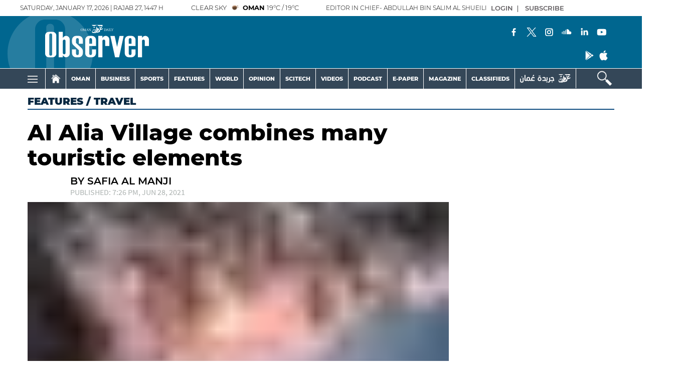

--- FILE ---
content_type: text/html; charset=UTF-8
request_url: https://www.omanobserver.om/article/1103069/features/travel/al-alia-village-combines-many-touristic-elements
body_size: 71562
content:
<!DOCTYPE html>
<html itemscope itemtype="http://schema.org/WebPage" lang="en" xml:lang="en">
<head>
    

<title>Al Alia Village combines many touristic elements - Oman Observer</title>

<link rel="icon" type="image/png" href="/theme_omandailyobserver/images/omandailyobserver_favicon.png">

            <meta charset="utf-8">
<meta http-equiv="X-UA-Compatible" content="IE=edge">
<meta name="ROBOTS" content="index,follow">
<meta name="language" content="en">
<meta name="copyright" content="Oman Observer">
<meta name="format-detection" content="telephone=no">

<meta name="viewport" content="width=device-width, initial-scale=1, maximum-scale=1">

                <meta http-equiv="refresh" content="240">
<meta name="google-site-verification" content="6ReD59n55RpLRH0BU4jUjVlrAqus6kDUvIjgUjDUG0o">
                    			<meta content="text/html; charset=UTF-8" name="Content-Type" >
<meta name="description" content="Any visitor to Oman will be stunned by lush oases, ancient fortresses, sandy beaches, dramatic mountain scenery, rolling desert dunes, picturesque..." >
<meta name="keywords" content="Al,Alia,Village,combines,many,touristic,elements" >
<meta name="Idkeywords" content="709868" >
<meta name="pageType" content="article" >
<meta name="url" content="https://www.omanobserver.om/article/1103069/features/travel/al-alia-village-combines-many-touristic-elements" >
<meta name="datePublished" content="2021-06-28T15:33:58+04:00" >
<meta name="dateModified" content="2021-06-29T01:10:57+04:00" >
<meta name="author" content="By Safia al Manji" >
<meta name="inLanguage" content="en" >
<meta property="fb:app_id" content="637243173677884" >
<meta property="og:url" content="https://www.omanobserver.om/article/1103069/features/travel/al-alia-village-combines-many-touristic-elements" >
<meta property="og:title" content="Al Alia Village combines many touristic elements" >
<meta property="og:description" content="Any visitor to Oman will be stunned by lush oases, ancient fortresses, sandy beaches, dramatic mountain scenery, rolling desert dunes, picturesque..." >
<meta property="og:type" content="article" >
<meta property="og:locale" content="en" >
<meta property="og:site_name" content="Oman Observer" >
<meta property="article:published_time" content="2021-06-28 15:33:58" >
<meta property="article:author" content="By Safia al Manji" >
<meta property="article:section" content="Features" >
<meta name="twitter:card" content="summary_large_image" >
<meta name="twitter:site" content="@omanobserver" >
<meta name="twitter:creator" content="@omanobserver" >
<meta name="twitter:title" content="Al Alia Village combines many touristic elements" >
<meta name="twitter:description" content="Any visitor to Oman will be stunned by lush oases, ancient fortresses, sandy beaches, dramatic mountain scenery, rolling desert dunes, picturesque..." >
<meta property="og:image" content="https://www.omanobserver.om/omanobserver/uploads/images/2021/06/28/thumbs/400x400/1680296.jpg" >
<meta name="twitter:image" content="https://www.omanobserver.om/omanobserver/uploads/images/2021/06/28/thumbs/400x400/1680296.jpg" >
<meta name="thumbnailUrl" content="https://www.omanobserver.om/omanobserver/uploads/images/2021/06/28/thumbs/400x400/1680296.jpg" >
<meta itemprop="identifier" content="1103069" >
<meta itemprop="headline" content="Al Alia Village combines many touristic elements" >
<meta itemprop="pageType" content="article" >
<meta itemprop="articleSection" content="Features" >
<meta itemprop="datePublished" content="2021-06-28T15:33:58+04:00" >
<meta itemprop="dateModified" content="2021-06-29T01:10:57+04:00" >
<meta itemprop="url" content="https://www.omanobserver.om/article/1103069/features/travel/al-alia-village-combines-many-touristic-elements" >
<meta itemprop="inLanguage" content="en" >
<meta itemprop="author" content="By Safia al Manji" >
<meta itemprop="image" content="https://www.omanobserver.om/omanobserver/uploads/images/2021/06/28/thumbs/400x400/1680296.jpg" >
<meta itemprop="thumbnailUrl" content="https://www.omanobserver.om/omanobserver/uploads/images/2021/06/28/thumbs/400x400/1680296.jpg" >
<meta itemprop="publisher" content="Oman Observer" >

<meta name="yandex-verification" content="83f0a33df91e459b" >
<meta name="google-site-verification" content="XhfGW70TtJmfZ_WAEo8dtO61HtpPmVkvRtG4LlpPTUE" >
<link rel="amphtml" href="https://www.omanobserver.om/ampArticle/1103069">
<link href="https://www.omanobserver.om/article/1103069/features/travel/al-alia-village-combines-many-touristic-elements" rel="canonical" >


    <script type="application/ld+json">
        {
        "@context": "https://schema.org",
        "@type": "NewsArticle",
        "dateCreated": "2021-06-28T15:33:58+04:00",
        "datePublished": "2021-06-28T15:33:58+04:00",
        "dateModified": "2021-06-29T01:10:57+04:00",
        "url": "https://www.omanobserver.om/article/1103069/features/travel/al-alia-village-combines-many-touristic-elements",
        "headline": "Al Alia Village combines many touristic elements",
        "description": "Any visitor to Oman will be stunned by lush oases, ancient fortresses, sandy beaches, dramatic mountain scenery, rolling desert dunes, picturesque...",
        "keywords": "Al,Alia,Village,combines,many,touristic,elements",
        "inLanguage": "en",
        "mainEntityOfPage":{
          "@type": "WebPage",
          "@id": "https://www.omanobserver.om/article/1103069/features/travel/al-alia-village-combines-many-touristic-elements"
        },   
        "thumbnailUrl": "https://www.omanobserver.om/omanobserver/uploads/images/2021/06/28/thumbs/400x400/1680296.jpg",
        "image": {
          "@type": "ImageObject",
          "url": "https://www.omanobserver.om/omanobserver/uploads/images/2021/06/28/thumbs/400x400/1680296.jpg",
          "height": 600,
	        "width": 600
        },
        "articleBody": "Any visitor to Oman will be stunned by lush oases, ancient fortresses, sandy beaches, dramatic mountain scenery, rolling desert dunes, picturesque wadis, deep fjords and overly friendly people. This is all in one country. So it is the visitor’s choice to explore the ancient sites or to adventure!But, there is one village in Oman that combines the charming nature, the ancient history, and many sites for lovers of adventure. This is the village of Al Alia, which is located between high mountains and embraced by beautiful trees with lush shades that made the place charming and lively in addition to its fresh Aflaj flowing everywhere, which gives a sweet symphony with its water.The village of Al Alia is located in the Wilayat of Al Awabi, specifically in Wadi Bani Kharus, in the south of Al Batinah, 26 km from the center of the willayat and 150 km from the capital, Muscat. It was called by this name because it is located at the top of Bani Kharus Wadi.Al Alia village is considered one of the beautiful tourist sites that attracts tourists as a result of its distinguished location, which is very close to Al Jabal Al Akhdhar, in addition to its mild weather in the summer. The village of Al Alia has many elements and tourist features that attract tourists, as it is famous for the diversity of high-quality agricultural crops as a result of its fertile soil, fresh water, and moderate atmosphere, which greatly helps in abundant agricultural production such as dates, mangoes, grapes, pomegranates, quince, bananas, peaches, apricots, figs, olives, papaya and guavas, in addition to vegetables: such as lemon, garlic, onion, tomato, lettuce, radish, pepper and others. Moreover, it is rich in many archaeological and historical places that testify to its status, including the archaeological sites, the house of Al Saroog, Sheikh Jaed bin Khamis Al Kharusi Mosque, Tomb of Sheikh Jaed bin Khamis Al Kharusi and the archaeological scripts on rocks.There are historical rock inscriptions such as writings and drawings in the village of Al Aliya located specifically between the farms, locally called Al Rada. They are considered cultural treasures and a major historical source that traces the events of the Omani man back to many times.Researcher Engineer Harith bin Saif Al Kharusi said “We can determine the history of rock drawings and writings in the Wilayat of Al Awabi at the beginning of human existence, where the ancient man wrote drawings and writings indicating his life and beliefs. We can also determine the history of some of those drawings by thirty thousand years, and this date can be inferred by comparing the style of the graphics with other similar styles in the world and the Arabian Peninsula in particular. He added that the period of rock writings began to increase with the end of the last ice age as the old Omani man wrote his stories on battles and how man developed from a cultural and religious point of view. Therefore, these rocks are considered a beautiful art painting that attracts tourists to take some pictures and learn how the Omani people lived in the old days.the simplicity of people and calmness of the place forces you to repeat the visit to al Alia Village. People welcome you with a smile and they invite you for a cup of Omani delicious coffee.people have a strong connection to their lands as they mainly depend on agriculture. all the families are engaged in this profession, men and women, young and old. they sell bartering their agricultural products such as mangoes, lemons, wheat and others.In the past, children in al Alia learn reading, writing, and learn the teachings of the Holy Qur&#039;an with a teacher in the village school. Today, they get enrolled in government schools and they get all other health services.",
        "author": {
          "@type": "Person",
          "name": "By Safia al Manji"
        },
        "publisher": {
          "@type": "Organization",
          "name": "Oman Observer",
          "url": "https://www.omanobserver.om/",
          "sameAs": ["https://www.facebook.com/omanobserver", "https://www.instagram.com/omanobserver/", "https://twitter.com/omanobserver",
              "https://www.youtube.com/channel/UCYBRcqEAVdjbCzDIa9W0vYA"],
          "logo": {
            "@type": "ImageObject",
            "url": "/theme_omandailyobserver/images/logo.png",
            "width": 180,
            "height": 96
          }
        },
        "copyrightHolder": {
          "@type": "Organization",
          "name": "Oman Observer",
          "url": "https://www.omanobserver.om/"
        }

         }
    </script>

                
<!-- THEME JS links -->
<!-- Common JS links -->
<meta name="csrf-token" content="">
<script>
  window.googletag = window.googletag || {cmd: []};
  googletag.cmd.push(function() {
    var mapping1 = googletag.sizeMapping()
                            .addSize([320, 400], [[320, 100], [320, 50]])
                            .addSize([320, 700], [[320, 100], [320, 50]])
                            .addSize([750, 200], [[728, 90]])
                            .addSize([1050, 200], [[728, 90]])
                            .build();

    googletag.defineSlot('/21833949503/observer_all_sidebar_left', [[120,600]], 'observer_all_sidebar_left').addService(googletag.pubads());
    googletag.defineSlot('/21833949503/observer_all_sidebar_right', [[120,600]], 'observer_all_sidebar_right').addService(googletag.pubads());
    

    googletag.pubads().enableSingleRequest();
    googletag.pubads().collapseEmptyDivs();
    googletag.pubads().setCentering(true);
    googletag.enableServices();
  });
</script>


<!-- Global site tag (gtag.js) - Google Analytics -->
<script async src="https://www.googletagmanager.com/gtag/js?id=G-NM3F4TH9XN"></script>
<script>
window.dataLayer = window.dataLayer || [];
function gtag(){dataLayer.push(arguments);}
gtag('js', new Date());
setTimeout("gtag('event', '15_sec_read', {'Read':'15 sec'})",15000 );
setTimeout("gtag('event', '30_sec_read', {'Read':'30 sec'})",30000 );
gtag('config', 'G-NM3F4TH9XN');
</script>
<script async src="https://pagead2.googlesyndication.com/pagead/js/adsbygoogle.js?client=ca-pub-4718739967940771"
     crossorigin="anonymous"></script>

<script>

/*! jQuery v3.5.1 | (c) JS Foundation and other contributors | jquery.org/license */
!function(e,t){"use strict";"object"==typeof module&&"object"==typeof module.exports?module.exports=e.document?t(e,!0):function(e){if(!e.document)throw new Error("jQuery requires a window with a document");return t(e)}:t(e)}("undefined"!=typeof window?window:this,function(C,e){"use strict";var t=[],r=Object.getPrototypeOf,s=t.slice,g=t.flat?function(e){return t.flat.call(e)}:function(e){return t.concat.apply([],e)},u=t.push,i=t.indexOf,n={},o=n.toString,v=n.hasOwnProperty,a=v.toString,l=a.call(Object),y={},m=function(e){return"function"==typeof e&&"number"!=typeof e.nodeType},x=function(e){return null!=e&&e===e.window},E=C.document,c={type:!0,src:!0,nonce:!0,noModule:!0};function b(e,t,n){var r,i,o=(n=n||E).createElement("script");if(o.text=e,t)for(r in c)(i=t[r]||t.getAttribute&&t.getAttribute(r))&&o.setAttribute(r,i);n.head.appendChild(o).parentNode.removeChild(o)}function w(e){return null==e?e+"":"object"==typeof e||"function"==typeof e?n[o.call(e)]||"object":typeof e}var f="3.5.1",S=function(e,t){return new S.fn.init(e,t)};function p(e){var t=!!e&&"length"in e&&e.length,n=w(e);return!m(e)&&!x(e)&&("array"===n||0===t||"number"==typeof t&&0<t&&t-1 in e)}S.fn=S.prototype={jquery:f,constructor:S,length:0,toArray:function(){return s.call(this)},get:function(e){return null==e?s.call(this):e<0?this[e+this.length]:this[e]},pushStack:function(e){var t=S.merge(this.constructor(),e);return t.prevObject=this,t},each:function(e){return S.each(this,e)},map:function(n){return this.pushStack(S.map(this,function(e,t){return n.call(e,t,e)}))},slice:function(){return this.pushStack(s.apply(this,arguments))},first:function(){return this.eq(0)},last:function(){return this.eq(-1)},even:function(){return this.pushStack(S.grep(this,function(e,t){return(t+1)%2}))},odd:function(){return this.pushStack(S.grep(this,function(e,t){return t%2}))},eq:function(e){var t=this.length,n=+e+(e<0?t:0);return this.pushStack(0<=n&&n<t?[this[n]]:[])},end:function(){return this.prevObject||this.constructor()},push:u,sort:t.sort,splice:t.splice},S.extend=S.fn.extend=function(){var e,t,n,r,i,o,a=arguments[0]||{},s=1,u=arguments.length,l=!1;for("boolean"==typeof a&&(l=a,a=arguments[s]||{},s++),"object"==typeof a||m(a)||(a={}),s===u&&(a=this,s--);s<u;s++)if(null!=(e=arguments[s]))for(t in e)r=e[t],"__proto__"!==t&&a!==r&&(l&&r&&(S.isPlainObject(r)||(i=Array.isArray(r)))?(n=a[t],o=i&&!Array.isArray(n)?[]:i||S.isPlainObject(n)?n:{},i=!1,a[t]=S.extend(l,o,r)):void 0!==r&&(a[t]=r));return a},S.extend({expando:"jQuery"+(f+Math.random()).replace(/\D/g,""),isReady:!0,error:function(e){throw new Error(e)},noop:function(){},isPlainObject:function(e){var t,n;return!(!e||"[object Object]"!==o.call(e))&&(!(t=r(e))||"function"==typeof(n=v.call(t,"constructor")&&t.constructor)&&a.call(n)===l)},isEmptyObject:function(e){var t;for(t in e)return!1;return!0},globalEval:function(e,t,n){b(e,{nonce:t&&t.nonce},n)},each:function(e,t){var n,r=0;if(p(e)){for(n=e.length;r<n;r++)if(!1===t.call(e[r],r,e[r]))break}else for(r in e)if(!1===t.call(e[r],r,e[r]))break;return e},makeArray:function(e,t){var n=t||[];return null!=e&&(p(Object(e))?S.merge(n,"string"==typeof e?[e]:e):u.call(n,e)),n},inArray:function(e,t,n){return null==t?-1:i.call(t,e,n)},merge:function(e,t){for(var n=+t.length,r=0,i=e.length;r<n;r++)e[i++]=t[r];return e.length=i,e},grep:function(e,t,n){for(var r=[],i=0,o=e.length,a=!n;i<o;i++)!t(e[i],i)!==a&&r.push(e[i]);return r},map:function(e,t,n){var r,i,o=0,a=[];if(p(e))for(r=e.length;o<r;o++)null!=(i=t(e[o],o,n))&&a.push(i);else for(o in e)null!=(i=t(e[o],o,n))&&a.push(i);return g(a)},guid:1,support:y}),"function"==typeof Symbol&&(S.fn[Symbol.iterator]=t[Symbol.iterator]),S.each("Boolean Number String Function Array Date RegExp Object Error Symbol".split(" "),function(e,t){n["[object "+t+"]"]=t.toLowerCase()});var d=function(n){var e,d,b,o,i,h,f,g,w,u,l,T,C,a,E,v,s,c,y,S="sizzle"+1*new Date,p=n.document,k=0,r=0,m=ue(),x=ue(),A=ue(),N=ue(),D=function(e,t){return e===t&&(l=!0),0},j={}.hasOwnProperty,t=[],q=t.pop,L=t.push,H=t.push,O=t.slice,P=function(e,t){for(var n=0,r=e.length;n<r;n++)if(e[n]===t)return n;return-1},R="checked|selected|async|autofocus|autoplay|controls|defer|disabled|hidden|ismap|loop|multiple|open|readonly|required|scoped",M="[\\x20\\t\\r\\n\\f]",I="(?:\\\\[\\da-fA-F]{1,6}"+M+"?|\\\\[^\\r\\n\\f]|[\\w-]|[^\0-\\x7f])+",W="\\["+M+"*("+I+")(?:"+M+"*([*^$|!~]?=)"+M+"*(?:'((?:\\\\.|[^\\\\'])*)'|\"((?:\\\\.|[^\\\\\"])*)\"|("+I+"))|)"+M+"*\\]",F=":("+I+")(?:\\((('((?:\\\\.|[^\\\\'])*)'|\"((?:\\\\.|[^\\\\\"])*)\")|((?:\\\\.|[^\\\\()[\\]]|"+W+")*)|.*)\\)|)",B=new RegExp(M+"+","g"),$=new RegExp("^"+M+"+|((?:^|[^\\\\])(?:\\\\.)*)"+M+"+$","g"),_=new RegExp("^"+M+"*,"+M+"*"),z=new RegExp("^"+M+"*([>+~]|"+M+")"+M+"*"),U=new RegExp(M+"|>"),X=new RegExp(F),V=new RegExp("^"+I+"$"),G={ID:new RegExp("^#("+I+")"),CLASS:new RegExp("^\\.("+I+")"),TAG:new RegExp("^("+I+"|[*])"),ATTR:new RegExp("^"+W),PSEUDO:new RegExp("^"+F),CHILD:new RegExp("^:(only|first|last|nth|nth-last)-(child|of-type)(?:\\("+M+"*(even|odd|(([+-]|)(\\d*)n|)"+M+"*(?:([+-]|)"+M+"*(\\d+)|))"+M+"*\\)|)","i"),bool:new RegExp("^(?:"+R+")$","i"),needsContext:new RegExp("^"+M+"*[>+~]|:(even|odd|eq|gt|lt|nth|first|last)(?:\\("+M+"*((?:-\\d)?\\d*)"+M+"*\\)|)(?=[^-]|$)","i")},Y=/HTML$/i,Q=/^(?:input|select|textarea|button)$/i,J=/^h\d$/i,K=/^[^{]+\{\s*\[native \w/,Z=/^(?:#([\w-]+)|(\w+)|\.([\w-]+))$/,ee=/[+~]/,te=new RegExp("\\\\[\\da-fA-F]{1,6}"+M+"?|\\\\([^\\r\\n\\f])","g"),ne=function(e,t){var n="0x"+e.slice(1)-65536;return t||(n<0?String.fromCharCode(n+65536):String.fromCharCode(n>>10|55296,1023&n|56320))},re=/([\0-\x1f\x7f]|^-?\d)|^-$|[^\0-\x1f\x7f-\uFFFF\w-]/g,ie=function(e,t){return t?"\0"===e?"\ufffd":e.slice(0,-1)+"\\"+e.charCodeAt(e.length-1).toString(16)+" ":"\\"+e},oe=function(){T()},ae=be(function(e){return!0===e.disabled&&"fieldset"===e.nodeName.toLowerCase()},{dir:"parentNode",next:"legend"});try{H.apply(t=O.call(p.childNodes),p.childNodes),t[p.childNodes.length].nodeType}catch(e){H={apply:t.length?function(e,t){L.apply(e,O.call(t))}:function(e,t){var n=e.length,r=0;while(e[n++]=t[r++]);e.length=n-1}}}function se(t,e,n,r){var i,o,a,s,u,l,c,f=e&&e.ownerDocument,p=e?e.nodeType:9;if(n=n||[],"string"!=typeof t||!t||1!==p&&9!==p&&11!==p)return n;if(!r&&(T(e),e=e||C,E)){if(11!==p&&(u=Z.exec(t)))if(i=u[1]){if(9===p){if(!(a=e.getElementById(i)))return n;if(a.id===i)return n.push(a),n}else if(f&&(a=f.getElementById(i))&&y(e,a)&&a.id===i)return n.push(a),n}else{if(u[2])return H.apply(n,e.getElementsByTagName(t)),n;if((i=u[3])&&d.getElementsByClassName&&e.getElementsByClassName)return H.apply(n,e.getElementsByClassName(i)),n}if(d.qsa&&!N[t+" "]&&(!v||!v.test(t))&&(1!==p||"object"!==e.nodeName.toLowerCase())){if(c=t,f=e,1===p&&(U.test(t)||z.test(t))){(f=ee.test(t)&&ye(e.parentNode)||e)===e&&d.scope||((s=e.getAttribute("id"))?s=s.replace(re,ie):e.setAttribute("id",s=S)),o=(l=h(t)).length;while(o--)l[o]=(s?"#"+s:":scope")+" "+xe(l[o]);c=l.join(",")}try{return H.apply(n,f.querySelectorAll(c)),n}catch(e){N(t,!0)}finally{s===S&&e.removeAttribute("id")}}}return g(t.replace($,"$1"),e,n,r)}function ue(){var r=[];return function e(t,n){return r.push(t+" ")>b.cacheLength&&delete e[r.shift()],e[t+" "]=n}}function le(e){return e[S]=!0,e}function ce(e){var t=C.createElement("fieldset");try{return!!e(t)}catch(e){return!1}finally{t.parentNode&&t.parentNode.removeChild(t),t=null}}function fe(e,t){var n=e.split("|"),r=n.length;while(r--)b.attrHandle[n[r]]=t}function pe(e,t){var n=t&&e,r=n&&1===e.nodeType&&1===t.nodeType&&e.sourceIndex-t.sourceIndex;if(r)return r;if(n)while(n=n.nextSibling)if(n===t)return-1;return e?1:-1}function de(t){return function(e){return"input"===e.nodeName.toLowerCase()&&e.type===t}}function he(n){return function(e){var t=e.nodeName.toLowerCase();return("input"===t||"button"===t)&&e.type===n}}function ge(t){return function(e){return"form"in e?e.parentNode&&!1===e.disabled?"label"in e?"label"in e.parentNode?e.parentNode.disabled===t:e.disabled===t:e.isDisabled===t||e.isDisabled!==!t&&ae(e)===t:e.disabled===t:"label"in e&&e.disabled===t}}function ve(a){return le(function(o){return o=+o,le(function(e,t){var n,r=a([],e.length,o),i=r.length;while(i--)e[n=r[i]]&&(e[n]=!(t[n]=e[n]))})})}function ye(e){return e&&"undefined"!=typeof e.getElementsByTagName&&e}for(e in d=se.support={},i=se.isXML=function(e){var t=e.namespaceURI,n=(e.ownerDocument||e).documentElement;return!Y.test(t||n&&n.nodeName||"HTML")},T=se.setDocument=function(e){var t,n,r=e?e.ownerDocument||e:p;return r!=C&&9===r.nodeType&&r.documentElement&&(a=(C=r).documentElement,E=!i(C),p!=C&&(n=C.defaultView)&&n.top!==n&&(n.addEventListener?n.addEventListener("unload",oe,!1):n.attachEvent&&n.attachEvent("onunload",oe)),d.scope=ce(function(e){return a.appendChild(e).appendChild(C.createElement("div")),"undefined"!=typeof e.querySelectorAll&&!e.querySelectorAll(":scope fieldset div").length}),d.attributes=ce(function(e){return e.className="i",!e.getAttribute("className")}),d.getElementsByTagName=ce(function(e){return e.appendChild(C.createComment("")),!e.getElementsByTagName("*").length}),d.getElementsByClassName=K.test(C.getElementsByClassName),d.getById=ce(function(e){return a.appendChild(e).id=S,!C.getElementsByName||!C.getElementsByName(S).length}),d.getById?(b.filter.ID=function(e){var t=e.replace(te,ne);return function(e){return e.getAttribute("id")===t}},b.find.ID=function(e,t){if("undefined"!=typeof t.getElementById&&E){var n=t.getElementById(e);return n?[n]:[]}}):(b.filter.ID=function(e){var n=e.replace(te,ne);return function(e){var t="undefined"!=typeof e.getAttributeNode&&e.getAttributeNode("id");return t&&t.value===n}},b.find.ID=function(e,t){if("undefined"!=typeof t.getElementById&&E){var n,r,i,o=t.getElementById(e);if(o){if((n=o.getAttributeNode("id"))&&n.value===e)return[o];i=t.getElementsByName(e),r=0;while(o=i[r++])if((n=o.getAttributeNode("id"))&&n.value===e)return[o]}return[]}}),b.find.TAG=d.getElementsByTagName?function(e,t){return"undefined"!=typeof t.getElementsByTagName?t.getElementsByTagName(e):d.qsa?t.querySelectorAll(e):void 0}:function(e,t){var n,r=[],i=0,o=t.getElementsByTagName(e);if("*"===e){while(n=o[i++])1===n.nodeType&&r.push(n);return r}return o},b.find.CLASS=d.getElementsByClassName&&function(e,t){if("undefined"!=typeof t.getElementsByClassName&&E)return t.getElementsByClassName(e)},s=[],v=[],(d.qsa=K.test(C.querySelectorAll))&&(ce(function(e){var t;a.appendChild(e).innerHTML="<a id='"+S+"'></a><select id='"+S+"-\r\\' msallowcapture=''><option selected=''></option></select>",e.querySelectorAll("[msallowcapture^='']").length&&v.push("[*^$]="+M+"*(?:''|\"\")"),e.querySelectorAll("[selected]").length||v.push("\\["+M+"*(?:value|"+R+")"),e.querySelectorAll("[id~="+S+"-]").length||v.push("~="),(t=C.createElement("input")).setAttribute("name",""),e.appendChild(t),e.querySelectorAll("[name='']").length||v.push("\\["+M+"*name"+M+"*="+M+"*(?:''|\"\")"),e.querySelectorAll(":checked").length||v.push(":checked"),e.querySelectorAll("a#"+S+"+*").length||v.push(".#.+[+~]"),e.querySelectorAll("\\\f"),v.push("[\\r\\n\\f]")}),ce(function(e){e.innerHTML="<a href='' disabled='disabled'></a><select disabled='disabled'><option/></select>";var t=C.createElement("input");t.setAttribute("type","hidden"),e.appendChild(t).setAttribute("name","D"),e.querySelectorAll("[name=d]").length&&v.push("name"+M+"*[*^$|!~]?="),2!==e.querySelectorAll(":enabled").length&&v.push(":enabled",":disabled"),a.appendChild(e).disabled=!0,2!==e.querySelectorAll(":disabled").length&&v.push(":enabled",":disabled"),e.querySelectorAll("*,:x"),v.push(",.*:")})),(d.matchesSelector=K.test(c=a.matches||a.webkitMatchesSelector||a.mozMatchesSelector||a.oMatchesSelector||a.msMatchesSelector))&&ce(function(e){d.disconnectedMatch=c.call(e,"*"),c.call(e,"[s!='']:x"),s.push("!=",F)}),v=v.length&&new RegExp(v.join("|")),s=s.length&&new RegExp(s.join("|")),t=K.test(a.compareDocumentPosition),y=t||K.test(a.contains)?function(e,t){var n=9===e.nodeType?e.documentElement:e,r=t&&t.parentNode;return e===r||!(!r||1!==r.nodeType||!(n.contains?n.contains(r):e.compareDocumentPosition&&16&e.compareDocumentPosition(r)))}:function(e,t){if(t)while(t=t.parentNode)if(t===e)return!0;return!1},D=t?function(e,t){if(e===t)return l=!0,0;var n=!e.compareDocumentPosition-!t.compareDocumentPosition;return n||(1&(n=(e.ownerDocument||e)==(t.ownerDocument||t)?e.compareDocumentPosition(t):1)||!d.sortDetached&&t.compareDocumentPosition(e)===n?e==C||e.ownerDocument==p&&y(p,e)?-1:t==C||t.ownerDocument==p&&y(p,t)?1:u?P(u,e)-P(u,t):0:4&n?-1:1)}:function(e,t){if(e===t)return l=!0,0;var n,r=0,i=e.parentNode,o=t.parentNode,a=[e],s=[t];if(!i||!o)return e==C?-1:t==C?1:i?-1:o?1:u?P(u,e)-P(u,t):0;if(i===o)return pe(e,t);n=e;while(n=n.parentNode)a.unshift(n);n=t;while(n=n.parentNode)s.unshift(n);while(a[r]===s[r])r++;return r?pe(a[r],s[r]):a[r]==p?-1:s[r]==p?1:0}),C},se.matches=function(e,t){return se(e,null,null,t)},se.matchesSelector=function(e,t){if(T(e),d.matchesSelector&&E&&!N[t+" "]&&(!s||!s.test(t))&&(!v||!v.test(t)))try{var n=c.call(e,t);if(n||d.disconnectedMatch||e.document&&11!==e.document.nodeType)return n}catch(e){N(t,!0)}return 0<se(t,C,null,[e]).length},se.contains=function(e,t){return(e.ownerDocument||e)!=C&&T(e),y(e,t)},se.attr=function(e,t){(e.ownerDocument||e)!=C&&T(e);var n=b.attrHandle[t.toLowerCase()],r=n&&j.call(b.attrHandle,t.toLowerCase())?n(e,t,!E):void 0;return void 0!==r?r:d.attributes||!E?e.getAttribute(t):(r=e.getAttributeNode(t))&&r.specified?r.value:null},se.escape=function(e){return(e+"").replace(re,ie)},se.error=function(e){throw new Error("Syntax error, unrecognized expression: "+e)},se.uniqueSort=function(e){var t,n=[],r=0,i=0;if(l=!d.detectDuplicates,u=!d.sortStable&&e.slice(0),e.sort(D),l){while(t=e[i++])t===e[i]&&(r=n.push(i));while(r--)e.splice(n[r],1)}return u=null,e},o=se.getText=function(e){var t,n="",r=0,i=e.nodeType;if(i){if(1===i||9===i||11===i){if("string"==typeof e.textContent)return e.textContent;for(e=e.firstChild;e;e=e.nextSibling)n+=o(e)}else if(3===i||4===i)return e.nodeValue}else while(t=e[r++])n+=o(t);return n},(b=se.selectors={cacheLength:50,createPseudo:le,match:G,attrHandle:{},find:{},relative:{">":{dir:"parentNode",first:!0}," ":{dir:"parentNode"},"+":{dir:"previousSibling",first:!0},"~":{dir:"previousSibling"}},preFilter:{ATTR:function(e){return e[1]=e[1].replace(te,ne),e[3]=(e[3]||e[4]||e[5]||"").replace(te,ne),"~="===e[2]&&(e[3]=" "+e[3]+" "),e.slice(0,4)},CHILD:function(e){return e[1]=e[1].toLowerCase(),"nth"===e[1].slice(0,3)?(e[3]||se.error(e[0]),e[4]=+(e[4]?e[5]+(e[6]||1):2*("even"===e[3]||"odd"===e[3])),e[5]=+(e[7]+e[8]||"odd"===e[3])):e[3]&&se.error(e[0]),e},PSEUDO:function(e){var t,n=!e[6]&&e[2];return G.CHILD.test(e[0])?null:(e[3]?e[2]=e[4]||e[5]||"":n&&X.test(n)&&(t=h(n,!0))&&(t=n.indexOf(")",n.length-t)-n.length)&&(e[0]=e[0].slice(0,t),e[2]=n.slice(0,t)),e.slice(0,3))}},filter:{TAG:function(e){var t=e.replace(te,ne).toLowerCase();return"*"===e?function(){return!0}:function(e){return e.nodeName&&e.nodeName.toLowerCase()===t}},CLASS:function(e){var t=m[e+" "];return t||(t=new RegExp("(^|"+M+")"+e+"("+M+"|$)"))&&m(e,function(e){return t.test("string"==typeof e.className&&e.className||"undefined"!=typeof e.getAttribute&&e.getAttribute("class")||"")})},ATTR:function(n,r,i){return function(e){var t=se.attr(e,n);return null==t?"!="===r:!r||(t+="","="===r?t===i:"!="===r?t!==i:"^="===r?i&&0===t.indexOf(i):"*="===r?i&&-1<t.indexOf(i):"$="===r?i&&t.slice(-i.length)===i:"~="===r?-1<(" "+t.replace(B," ")+" ").indexOf(i):"|="===r&&(t===i||t.slice(0,i.length+1)===i+"-"))}},CHILD:function(h,e,t,g,v){var y="nth"!==h.slice(0,3),m="last"!==h.slice(-4),x="of-type"===e;return 1===g&&0===v?function(e){return!!e.parentNode}:function(e,t,n){var r,i,o,a,s,u,l=y!==m?"nextSibling":"previousSibling",c=e.parentNode,f=x&&e.nodeName.toLowerCase(),p=!n&&!x,d=!1;if(c){if(y){while(l){a=e;while(a=a[l])if(x?a.nodeName.toLowerCase()===f:1===a.nodeType)return!1;u=l="only"===h&&!u&&"nextSibling"}return!0}if(u=[m?c.firstChild:c.lastChild],m&&p){d=(s=(r=(i=(o=(a=c)[S]||(a[S]={}))[a.uniqueID]||(o[a.uniqueID]={}))[h]||[])[0]===k&&r[1])&&r[2],a=s&&c.childNodes[s];while(a=++s&&a&&a[l]||(d=s=0)||u.pop())if(1===a.nodeType&&++d&&a===e){i[h]=[k,s,d];break}}else if(p&&(d=s=(r=(i=(o=(a=e)[S]||(a[S]={}))[a.uniqueID]||(o[a.uniqueID]={}))[h]||[])[0]===k&&r[1]),!1===d)while(a=++s&&a&&a[l]||(d=s=0)||u.pop())if((x?a.nodeName.toLowerCase()===f:1===a.nodeType)&&++d&&(p&&((i=(o=a[S]||(a[S]={}))[a.uniqueID]||(o[a.uniqueID]={}))[h]=[k,d]),a===e))break;return(d-=v)===g||d%g==0&&0<=d/g}}},PSEUDO:function(e,o){var t,a=b.pseudos[e]||b.setFilters[e.toLowerCase()]||se.error("unsupported pseudo: "+e);return a[S]?a(o):1<a.length?(t=[e,e,"",o],b.setFilters.hasOwnProperty(e.toLowerCase())?le(function(e,t){var n,r=a(e,o),i=r.length;while(i--)e[n=P(e,r[i])]=!(t[n]=r[i])}):function(e){return a(e,0,t)}):a}},pseudos:{not:le(function(e){var r=[],i=[],s=f(e.replace($,"$1"));return s[S]?le(function(e,t,n,r){var i,o=s(e,null,r,[]),a=e.length;while(a--)(i=o[a])&&(e[a]=!(t[a]=i))}):function(e,t,n){return r[0]=e,s(r,null,n,i),r[0]=null,!i.pop()}}),has:le(function(t){return function(e){return 0<se(t,e).length}}),contains:le(function(t){return t=t.replace(te,ne),function(e){return-1<(e.textContent||o(e)).indexOf(t)}}),lang:le(function(n){return V.test(n||"")||se.error("unsupported lang: "+n),n=n.replace(te,ne).toLowerCase(),function(e){var t;do{if(t=E?e.lang:e.getAttribute("xml:lang")||e.getAttribute("lang"))return(t=t.toLowerCase())===n||0===t.indexOf(n+"-")}while((e=e.parentNode)&&1===e.nodeType);return!1}}),target:function(e){var t=n.location&&n.location.hash;return t&&t.slice(1)===e.id},root:function(e){return e===a},focus:function(e){return e===C.activeElement&&(!C.hasFocus||C.hasFocus())&&!!(e.type||e.href||~e.tabIndex)},enabled:ge(!1),disabled:ge(!0),checked:function(e){var t=e.nodeName.toLowerCase();return"input"===t&&!!e.checked||"option"===t&&!!e.selected},selected:function(e){return e.parentNode&&e.parentNode.selectedIndex,!0===e.selected},empty:function(e){for(e=e.firstChild;e;e=e.nextSibling)if(e.nodeType<6)return!1;return!0},parent:function(e){return!b.pseudos.empty(e)},header:function(e){return J.test(e.nodeName)},input:function(e){return Q.test(e.nodeName)},button:function(e){var t=e.nodeName.toLowerCase();return"input"===t&&"button"===e.type||"button"===t},text:function(e){var t;return"input"===e.nodeName.toLowerCase()&&"text"===e.type&&(null==(t=e.getAttribute("type"))||"text"===t.toLowerCase())},first:ve(function(){return[0]}),last:ve(function(e,t){return[t-1]}),eq:ve(function(e,t,n){return[n<0?n+t:n]}),even:ve(function(e,t){for(var n=0;n<t;n+=2)e.push(n);return e}),odd:ve(function(e,t){for(var n=1;n<t;n+=2)e.push(n);return e}),lt:ve(function(e,t,n){for(var r=n<0?n+t:t<n?t:n;0<=--r;)e.push(r);return e}),gt:ve(function(e,t,n){for(var r=n<0?n+t:n;++r<t;)e.push(r);return e})}}).pseudos.nth=b.pseudos.eq,{radio:!0,checkbox:!0,file:!0,password:!0,image:!0})b.pseudos[e]=de(e);for(e in{submit:!0,reset:!0})b.pseudos[e]=he(e);function me(){}function xe(e){for(var t=0,n=e.length,r="";t<n;t++)r+=e[t].value;return r}function be(s,e,t){var u=e.dir,l=e.next,c=l||u,f=t&&"parentNode"===c,p=r++;return e.first?function(e,t,n){while(e=e[u])if(1===e.nodeType||f)return s(e,t,n);return!1}:function(e,t,n){var r,i,o,a=[k,p];if(n){while(e=e[u])if((1===e.nodeType||f)&&s(e,t,n))return!0}else while(e=e[u])if(1===e.nodeType||f)if(i=(o=e[S]||(e[S]={}))[e.uniqueID]||(o[e.uniqueID]={}),l&&l===e.nodeName.toLowerCase())e=e[u]||e;else{if((r=i[c])&&r[0]===k&&r[1]===p)return a[2]=r[2];if((i[c]=a)[2]=s(e,t,n))return!0}return!1}}function we(i){return 1<i.length?function(e,t,n){var r=i.length;while(r--)if(!i[r](e,t,n))return!1;return!0}:i[0]}function Te(e,t,n,r,i){for(var o,a=[],s=0,u=e.length,l=null!=t;s<u;s++)(o=e[s])&&(n&&!n(o,r,i)||(a.push(o),l&&t.push(s)));return a}function Ce(d,h,g,v,y,e){return v&&!v[S]&&(v=Ce(v)),y&&!y[S]&&(y=Ce(y,e)),le(function(e,t,n,r){var i,o,a,s=[],u=[],l=t.length,c=e||function(e,t,n){for(var r=0,i=t.length;r<i;r++)se(e,t[r],n);return n}(h||"*",n.nodeType?[n]:n,[]),f=!d||!e&&h?c:Te(c,s,d,n,r),p=g?y||(e?d:l||v)?[]:t:f;if(g&&g(f,p,n,r),v){i=Te(p,u),v(i,[],n,r),o=i.length;while(o--)(a=i[o])&&(p[u[o]]=!(f[u[o]]=a))}if(e){if(y||d){if(y){i=[],o=p.length;while(o--)(a=p[o])&&i.push(f[o]=a);y(null,p=[],i,r)}o=p.length;while(o--)(a=p[o])&&-1<(i=y?P(e,a):s[o])&&(e[i]=!(t[i]=a))}}else p=Te(p===t?p.splice(l,p.length):p),y?y(null,t,p,r):H.apply(t,p)})}function Ee(e){for(var i,t,n,r=e.length,o=b.relative[e[0].type],a=o||b.relative[" "],s=o?1:0,u=be(function(e){return e===i},a,!0),l=be(function(e){return-1<P(i,e)},a,!0),c=[function(e,t,n){var r=!o&&(n||t!==w)||((i=t).nodeType?u(e,t,n):l(e,t,n));return i=null,r}];s<r;s++)if(t=b.relative[e[s].type])c=[be(we(c),t)];else{if((t=b.filter[e[s].type].apply(null,e[s].matches))[S]){for(n=++s;n<r;n++)if(b.relative[e[n].type])break;return Ce(1<s&&we(c),1<s&&xe(e.slice(0,s-1).concat({value:" "===e[s-2].type?"*":""})).replace($,"$1"),t,s<n&&Ee(e.slice(s,n)),n<r&&Ee(e=e.slice(n)),n<r&&xe(e))}c.push(t)}return we(c)}return me.prototype=b.filters=b.pseudos,b.setFilters=new me,h=se.tokenize=function(e,t){var n,r,i,o,a,s,u,l=x[e+" "];if(l)return t?0:l.slice(0);a=e,s=[],u=b.preFilter;while(a){for(o in n&&!(r=_.exec(a))||(r&&(a=a.slice(r[0].length)||a),s.push(i=[])),n=!1,(r=z.exec(a))&&(n=r.shift(),i.push({value:n,type:r[0].replace($," ")}),a=a.slice(n.length)),b.filter)!(r=G[o].exec(a))||u[o]&&!(r=u[o](r))||(n=r.shift(),i.push({value:n,type:o,matches:r}),a=a.slice(n.length));if(!n)break}return t?a.length:a?se.error(e):x(e,s).slice(0)},f=se.compile=function(e,t){var n,v,y,m,x,r,i=[],o=[],a=A[e+" "];if(!a){t||(t=h(e)),n=t.length;while(n--)(a=Ee(t[n]))[S]?i.push(a):o.push(a);(a=A(e,(v=o,m=0<(y=i).length,x=0<v.length,r=function(e,t,n,r,i){var o,a,s,u=0,l="0",c=e&&[],f=[],p=w,d=e||x&&b.find.TAG("*",i),h=k+=null==p?1:Math.random()||.1,g=d.length;for(i&&(w=t==C||t||i);l!==g&&null!=(o=d[l]);l++){if(x&&o){a=0,t||o.ownerDocument==C||(T(o),n=!E);while(s=v[a++])if(s(o,t||C,n)){r.push(o);break}i&&(k=h)}m&&((o=!s&&o)&&u--,e&&c.push(o))}if(u+=l,m&&l!==u){a=0;while(s=y[a++])s(c,f,t,n);if(e){if(0<u)while(l--)c[l]||f[l]||(f[l]=q.call(r));f=Te(f)}H.apply(r,f),i&&!e&&0<f.length&&1<u+y.length&&se.uniqueSort(r)}return i&&(k=h,w=p),c},m?le(r):r))).selector=e}return a},g=se.select=function(e,t,n,r){var i,o,a,s,u,l="function"==typeof e&&e,c=!r&&h(e=l.selector||e);if(n=n||[],1===c.length){if(2<(o=c[0]=c[0].slice(0)).length&&"ID"===(a=o[0]).type&&9===t.nodeType&&E&&b.relative[o[1].type]){if(!(t=(b.find.ID(a.matches[0].replace(te,ne),t)||[])[0]))return n;l&&(t=t.parentNode),e=e.slice(o.shift().value.length)}i=G.needsContext.test(e)?0:o.length;while(i--){if(a=o[i],b.relative[s=a.type])break;if((u=b.find[s])&&(r=u(a.matches[0].replace(te,ne),ee.test(o[0].type)&&ye(t.parentNode)||t))){if(o.splice(i,1),!(e=r.length&&xe(o)))return H.apply(n,r),n;break}}}return(l||f(e,c))(r,t,!E,n,!t||ee.test(e)&&ye(t.parentNode)||t),n},d.sortStable=S.split("").sort(D).join("")===S,d.detectDuplicates=!!l,T(),d.sortDetached=ce(function(e){return 1&e.compareDocumentPosition(C.createElement("fieldset"))}),ce(function(e){return e.innerHTML="<a href='#'></a>","#"===e.firstChild.getAttribute("href")})||fe("type|href|height|width",function(e,t,n){if(!n)return e.getAttribute(t,"type"===t.toLowerCase()?1:2)}),d.attributes&&ce(function(e){return e.innerHTML="<input/>",e.firstChild.setAttribute("value",""),""===e.firstChild.getAttribute("value")})||fe("value",function(e,t,n){if(!n&&"input"===e.nodeName.toLowerCase())return e.defaultValue}),ce(function(e){return null==e.getAttribute("disabled")})||fe(R,function(e,t,n){var r;if(!n)return!0===e[t]?t.toLowerCase():(r=e.getAttributeNode(t))&&r.specified?r.value:null}),se}(C);S.find=d,S.expr=d.selectors,S.expr[":"]=S.expr.pseudos,S.uniqueSort=S.unique=d.uniqueSort,S.text=d.getText,S.isXMLDoc=d.isXML,S.contains=d.contains,S.escapeSelector=d.escape;var h=function(e,t,n){var r=[],i=void 0!==n;while((e=e[t])&&9!==e.nodeType)if(1===e.nodeType){if(i&&S(e).is(n))break;r.push(e)}return r},T=function(e,t){for(var n=[];e;e=e.nextSibling)1===e.nodeType&&e!==t&&n.push(e);return n},k=S.expr.match.needsContext;function A(e,t){return e.nodeName&&e.nodeName.toLowerCase()===t.toLowerCase()}var N=/^<([a-z][^\/\0>:\x20\t\r\n\f]*)[\x20\t\r\n\f]*\/?>(?:<\/\1>|)$/i;function D(e,n,r){return m(n)?S.grep(e,function(e,t){return!!n.call(e,t,e)!==r}):n.nodeType?S.grep(e,function(e){return e===n!==r}):"string"!=typeof n?S.grep(e,function(e){return-1<i.call(n,e)!==r}):S.filter(n,e,r)}S.filter=function(e,t,n){var r=t[0];return n&&(e=":not("+e+")"),1===t.length&&1===r.nodeType?S.find.matchesSelector(r,e)?[r]:[]:S.find.matches(e,S.grep(t,function(e){return 1===e.nodeType}))},S.fn.extend({find:function(e){var t,n,r=this.length,i=this;if("string"!=typeof e)return this.pushStack(S(e).filter(function(){for(t=0;t<r;t++)if(S.contains(i[t],this))return!0}));for(n=this.pushStack([]),t=0;t<r;t++)S.find(e,i[t],n);return 1<r?S.uniqueSort(n):n},filter:function(e){return this.pushStack(D(this,e||[],!1))},not:function(e){return this.pushStack(D(this,e||[],!0))},is:function(e){return!!D(this,"string"==typeof e&&k.test(e)?S(e):e||[],!1).length}});var j,q=/^(?:\s*(<[\w\W]+>)[^>]*|#([\w-]+))$/;(S.fn.init=function(e,t,n){var r,i;if(!e)return this;if(n=n||j,"string"==typeof e){if(!(r="<"===e[0]&&">"===e[e.length-1]&&3<=e.length?[null,e,null]:q.exec(e))||!r[1]&&t)return!t||t.jquery?(t||n).find(e):this.constructor(t).find(e);if(r[1]){if(t=t instanceof S?t[0]:t,S.merge(this,S.parseHTML(r[1],t&&t.nodeType?t.ownerDocument||t:E,!0)),N.test(r[1])&&S.isPlainObject(t))for(r in t)m(this[r])?this[r](t[r]):this.attr(r,t[r]);return this}return(i=E.getElementById(r[2]))&&(this[0]=i,this.length=1),this}return e.nodeType?(this[0]=e,this.length=1,this):m(e)?void 0!==n.ready?n.ready(e):e(S):S.makeArray(e,this)}).prototype=S.fn,j=S(E);var L=/^(?:parents|prev(?:Until|All))/,H={children:!0,contents:!0,next:!0,prev:!0};function O(e,t){while((e=e[t])&&1!==e.nodeType);return e}S.fn.extend({has:function(e){var t=S(e,this),n=t.length;return this.filter(function(){for(var e=0;e<n;e++)if(S.contains(this,t[e]))return!0})},closest:function(e,t){var n,r=0,i=this.length,o=[],a="string"!=typeof e&&S(e);if(!k.test(e))for(;r<i;r++)for(n=this[r];n&&n!==t;n=n.parentNode)if(n.nodeType<11&&(a?-1<a.index(n):1===n.nodeType&&S.find.matchesSelector(n,e))){o.push(n);break}return this.pushStack(1<o.length?S.uniqueSort(o):o)},index:function(e){return e?"string"==typeof e?i.call(S(e),this[0]):i.call(this,e.jquery?e[0]:e):this[0]&&this[0].parentNode?this.first().prevAll().length:-1},add:function(e,t){return this.pushStack(S.uniqueSort(S.merge(this.get(),S(e,t))))},addBack:function(e){return this.add(null==e?this.prevObject:this.prevObject.filter(e))}}),S.each({parent:function(e){var t=e.parentNode;return t&&11!==t.nodeType?t:null},parents:function(e){return h(e,"parentNode")},parentsUntil:function(e,t,n){return h(e,"parentNode",n)},next:function(e){return O(e,"nextSibling")},prev:function(e){return O(e,"previousSibling")},nextAll:function(e){return h(e,"nextSibling")},prevAll:function(e){return h(e,"previousSibling")},nextUntil:function(e,t,n){return h(e,"nextSibling",n)},prevUntil:function(e,t,n){return h(e,"previousSibling",n)},siblings:function(e){return T((e.parentNode||{}).firstChild,e)},children:function(e){return T(e.firstChild)},contents:function(e){return null!=e.contentDocument&&r(e.contentDocument)?e.contentDocument:(A(e,"template")&&(e=e.content||e),S.merge([],e.childNodes))}},function(r,i){S.fn[r]=function(e,t){var n=S.map(this,i,e);return"Until"!==r.slice(-5)&&(t=e),t&&"string"==typeof t&&(n=S.filter(t,n)),1<this.length&&(H[r]||S.uniqueSort(n),L.test(r)&&n.reverse()),this.pushStack(n)}});var P=/[^\x20\t\r\n\f]+/g;function R(e){return e}function M(e){throw e}function I(e,t,n,r){var i;try{e&&m(i=e.promise)?i.call(e).done(t).fail(n):e&&m(i=e.then)?i.call(e,t,n):t.apply(void 0,[e].slice(r))}catch(e){n.apply(void 0,[e])}}S.Callbacks=function(r){var e,n;r="string"==typeof r?(e=r,n={},S.each(e.match(P)||[],function(e,t){n[t]=!0}),n):S.extend({},r);var i,t,o,a,s=[],u=[],l=-1,c=function(){for(a=a||r.once,o=i=!0;u.length;l=-1){t=u.shift();while(++l<s.length)!1===s[l].apply(t[0],t[1])&&r.stopOnFalse&&(l=s.length,t=!1)}r.memory||(t=!1),i=!1,a&&(s=t?[]:"")},f={add:function(){return s&&(t&&!i&&(l=s.length-1,u.push(t)),function n(e){S.each(e,function(e,t){m(t)?r.unique&&f.has(t)||s.push(t):t&&t.length&&"string"!==w(t)&&n(t)})}(arguments),t&&!i&&c()),this},remove:function(){return S.each(arguments,function(e,t){var n;while(-1<(n=S.inArray(t,s,n)))s.splice(n,1),n<=l&&l--}),this},has:function(e){return e?-1<S.inArray(e,s):0<s.length},empty:function(){return s&&(s=[]),this},disable:function(){return a=u=[],s=t="",this},disabled:function(){return!s},lock:function(){return a=u=[],t||i||(s=t=""),this},locked:function(){return!!a},fireWith:function(e,t){return a||(t=[e,(t=t||[]).slice?t.slice():t],u.push(t),i||c()),this},fire:function(){return f.fireWith(this,arguments),this},fired:function(){return!!o}};return f},S.extend({Deferred:function(e){var o=[["notify","progress",S.Callbacks("memory"),S.Callbacks("memory"),2],["resolve","done",S.Callbacks("once memory"),S.Callbacks("once memory"),0,"resolved"],["reject","fail",S.Callbacks("once memory"),S.Callbacks("once memory"),1,"rejected"]],i="pending",a={state:function(){return i},always:function(){return s.done(arguments).fail(arguments),this},"catch":function(e){return a.then(null,e)},pipe:function(){var i=arguments;return S.Deferred(function(r){S.each(o,function(e,t){var n=m(i[t[4]])&&i[t[4]];s[t[1]](function(){var e=n&&n.apply(this,arguments);e&&m(e.promise)?e.promise().progress(r.notify).done(r.resolve).fail(r.reject):r[t[0]+"With"](this,n?[e]:arguments)})}),i=null}).promise()},then:function(t,n,r){var u=0;function l(i,o,a,s){return function(){var n=this,r=arguments,e=function(){var e,t;if(!(i<u)){if((e=a.apply(n,r))===o.promise())throw new TypeError("Thenable self-resolution");t=e&&("object"==typeof e||"function"==typeof e)&&e.then,m(t)?s?t.call(e,l(u,o,R,s),l(u,o,M,s)):(u++,t.call(e,l(u,o,R,s),l(u,o,M,s),l(u,o,R,o.notifyWith))):(a!==R&&(n=void 0,r=[e]),(s||o.resolveWith)(n,r))}},t=s?e:function(){try{e()}catch(e){S.Deferred.exceptionHook&&S.Deferred.exceptionHook(e,t.stackTrace),u<=i+1&&(a!==M&&(n=void 0,r=[e]),o.rejectWith(n,r))}};i?t():(S.Deferred.getStackHook&&(t.stackTrace=S.Deferred.getStackHook()),C.setTimeout(t))}}return S.Deferred(function(e){o[0][3].add(l(0,e,m(r)?r:R,e.notifyWith)),o[1][3].add(l(0,e,m(t)?t:R)),o[2][3].add(l(0,e,m(n)?n:M))}).promise()},promise:function(e){return null!=e?S.extend(e,a):a}},s={};return S.each(o,function(e,t){var n=t[2],r=t[5];a[t[1]]=n.add,r&&n.add(function(){i=r},o[3-e][2].disable,o[3-e][3].disable,o[0][2].lock,o[0][3].lock),n.add(t[3].fire),s[t[0]]=function(){return s[t[0]+"With"](this===s?void 0:this,arguments),this},s[t[0]+"With"]=n.fireWith}),a.promise(s),e&&e.call(s,s),s},when:function(e){var n=arguments.length,t=n,r=Array(t),i=s.call(arguments),o=S.Deferred(),a=function(t){return function(e){r[t]=this,i[t]=1<arguments.length?s.call(arguments):e,--n||o.resolveWith(r,i)}};if(n<=1&&(I(e,o.done(a(t)).resolve,o.reject,!n),"pending"===o.state()||m(i[t]&&i[t].then)))return o.then();while(t--)I(i[t],a(t),o.reject);return o.promise()}});var W=/^(Eval|Internal|Range|Reference|Syntax|Type|URI)Error$/;S.Deferred.exceptionHook=function(e,t){C.console&&C.console.warn&&e&&W.test(e.name)&&C.console.warn("jQuery.Deferred exception: "+e.message,e.stack,t)},S.readyException=function(e){C.setTimeout(function(){throw e})};var F=S.Deferred();function B(){E.removeEventListener("DOMContentLoaded",B),C.removeEventListener("load",B),S.ready()}S.fn.ready=function(e){return F.then(e)["catch"](function(e){S.readyException(e)}),this},S.extend({isReady:!1,readyWait:1,ready:function(e){(!0===e?--S.readyWait:S.isReady)||(S.isReady=!0)!==e&&0<--S.readyWait||F.resolveWith(E,[S])}}),S.ready.then=F.then,"complete"===E.readyState||"loading"!==E.readyState&&!E.documentElement.doScroll?C.setTimeout(S.ready):(E.addEventListener("DOMContentLoaded",B),C.addEventListener("load",B));var $=function(e,t,n,r,i,o,a){var s=0,u=e.length,l=null==n;if("object"===w(n))for(s in i=!0,n)$(e,t,s,n[s],!0,o,a);else if(void 0!==r&&(i=!0,m(r)||(a=!0),l&&(a?(t.call(e,r),t=null):(l=t,t=function(e,t,n){return l.call(S(e),n)})),t))for(;s<u;s++)t(e[s],n,a?r:r.call(e[s],s,t(e[s],n)));return i?e:l?t.call(e):u?t(e[0],n):o},_=/^-ms-/,z=/-([a-z])/g;function U(e,t){return t.toUpperCase()}function X(e){return e.replace(_,"ms-").replace(z,U)}var V=function(e){return 1===e.nodeType||9===e.nodeType||!+e.nodeType};function G(){this.expando=S.expando+G.uid++}G.uid=1,G.prototype={cache:function(e){var t=e[this.expando];return t||(t={},V(e)&&(e.nodeType?e[this.expando]=t:Object.defineProperty(e,this.expando,{value:t,configurable:!0}))),t},set:function(e,t,n){var r,i=this.cache(e);if("string"==typeof t)i[X(t)]=n;else for(r in t)i[X(r)]=t[r];return i},get:function(e,t){return void 0===t?this.cache(e):e[this.expando]&&e[this.expando][X(t)]},access:function(e,t,n){return void 0===t||t&&"string"==typeof t&&void 0===n?this.get(e,t):(this.set(e,t,n),void 0!==n?n:t)},remove:function(e,t){var n,r=e[this.expando];if(void 0!==r){if(void 0!==t){n=(t=Array.isArray(t)?t.map(X):(t=X(t))in r?[t]:t.match(P)||[]).length;while(n--)delete r[t[n]]}(void 0===t||S.isEmptyObject(r))&&(e.nodeType?e[this.expando]=void 0:delete e[this.expando])}},hasData:function(e){var t=e[this.expando];return void 0!==t&&!S.isEmptyObject(t)}};var Y=new G,Q=new G,J=/^(?:\{[\w\W]*\}|\[[\w\W]*\])$/,K=/[A-Z]/g;function Z(e,t,n){var r,i;if(void 0===n&&1===e.nodeType)if(r="data-"+t.replace(K,"-$&").toLowerCase(),"string"==typeof(n=e.getAttribute(r))){try{n="true"===(i=n)||"false"!==i&&("null"===i?null:i===+i+""?+i:J.test(i)?JSON.parse(i):i)}catch(e){}Q.set(e,t,n)}else n=void 0;return n}S.extend({hasData:function(e){return Q.hasData(e)||Y.hasData(e)},data:function(e,t,n){return Q.access(e,t,n)},removeData:function(e,t){Q.remove(e,t)},_data:function(e,t,n){return Y.access(e,t,n)},_removeData:function(e,t){Y.remove(e,t)}}),S.fn.extend({data:function(n,e){var t,r,i,o=this[0],a=o&&o.attributes;if(void 0===n){if(this.length&&(i=Q.get(o),1===o.nodeType&&!Y.get(o,"hasDataAttrs"))){t=a.length;while(t--)a[t]&&0===(r=a[t].name).indexOf("data-")&&(r=X(r.slice(5)),Z(o,r,i[r]));Y.set(o,"hasDataAttrs",!0)}return i}return"object"==typeof n?this.each(function(){Q.set(this,n)}):$(this,function(e){var t;if(o&&void 0===e)return void 0!==(t=Q.get(o,n))?t:void 0!==(t=Z(o,n))?t:void 0;this.each(function(){Q.set(this,n,e)})},null,e,1<arguments.length,null,!0)},removeData:function(e){return this.each(function(){Q.remove(this,e)})}}),S.extend({queue:function(e,t,n){var r;if(e)return t=(t||"fx")+"queue",r=Y.get(e,t),n&&(!r||Array.isArray(n)?r=Y.access(e,t,S.makeArray(n)):r.push(n)),r||[]},dequeue:function(e,t){t=t||"fx";var n=S.queue(e,t),r=n.length,i=n.shift(),o=S._queueHooks(e,t);"inprogress"===i&&(i=n.shift(),r--),i&&("fx"===t&&n.unshift("inprogress"),delete o.stop,i.call(e,function(){S.dequeue(e,t)},o)),!r&&o&&o.empty.fire()},_queueHooks:function(e,t){var n=t+"queueHooks";return Y.get(e,n)||Y.access(e,n,{empty:S.Callbacks("once memory").add(function(){Y.remove(e,[t+"queue",n])})})}}),S.fn.extend({queue:function(t,n){var e=2;return"string"!=typeof t&&(n=t,t="fx",e--),arguments.length<e?S.queue(this[0],t):void 0===n?this:this.each(function(){var e=S.queue(this,t,n);S._queueHooks(this,t),"fx"===t&&"inprogress"!==e[0]&&S.dequeue(this,t)})},dequeue:function(e){return this.each(function(){S.dequeue(this,e)})},clearQueue:function(e){return this.queue(e||"fx",[])},promise:function(e,t){var n,r=1,i=S.Deferred(),o=this,a=this.length,s=function(){--r||i.resolveWith(o,[o])};"string"!=typeof e&&(t=e,e=void 0),e=e||"fx";while(a--)(n=Y.get(o[a],e+"queueHooks"))&&n.empty&&(r++,n.empty.add(s));return s(),i.promise(t)}});var ee=/[+-]?(?:\d*\.|)\d+(?:[eE][+-]?\d+|)/.source,te=new RegExp("^(?:([+-])=|)("+ee+")([a-z%]*)$","i"),ne=["Top","Right","Bottom","Left"],re=E.documentElement,ie=function(e){return S.contains(e.ownerDocument,e)},oe={composed:!0};re.getRootNode&&(ie=function(e){return S.contains(e.ownerDocument,e)||e.getRootNode(oe)===e.ownerDocument});var ae=function(e,t){return"none"===(e=t||e).style.display||""===e.style.display&&ie(e)&&"none"===S.css(e,"display")};function se(e,t,n,r){var i,o,a=20,s=r?function(){return r.cur()}:function(){return S.css(e,t,"")},u=s(),l=n&&n[3]||(S.cssNumber[t]?"":"px"),c=e.nodeType&&(S.cssNumber[t]||"px"!==l&&+u)&&te.exec(S.css(e,t));if(c&&c[3]!==l){u/=2,l=l||c[3],c=+u||1;while(a--)S.style(e,t,c+l),(1-o)*(1-(o=s()/u||.5))<=0&&(a=0),c/=o;c*=2,S.style(e,t,c+l),n=n||[]}return n&&(c=+c||+u||0,i=n[1]?c+(n[1]+1)*n[2]:+n[2],r&&(r.unit=l,r.start=c,r.end=i)),i}var ue={};function le(e,t){for(var n,r,i,o,a,s,u,l=[],c=0,f=e.length;c<f;c++)(r=e[c]).style&&(n=r.style.display,t?("none"===n&&(l[c]=Y.get(r,"display")||null,l[c]||(r.style.display="")),""===r.style.display&&ae(r)&&(l[c]=(u=a=o=void 0,a=(i=r).ownerDocument,s=i.nodeName,(u=ue[s])||(o=a.body.appendChild(a.createElement(s)),u=S.css(o,"display"),o.parentNode.removeChild(o),"none"===u&&(u="block"),ue[s]=u)))):"none"!==n&&(l[c]="none",Y.set(r,"display",n)));for(c=0;c<f;c++)null!=l[c]&&(e[c].style.display=l[c]);return e}S.fn.extend({show:function(){return le(this,!0)},hide:function(){return le(this)},toggle:function(e){return"boolean"==typeof e?e?this.show():this.hide():this.each(function(){ae(this)?S(this).show():S(this).hide()})}});var ce,fe,pe=/^(?:checkbox|radio)$/i,de=/<([a-z][^\/\0>\x20\t\r\n\f]*)/i,he=/^$|^module$|\/(?:java|ecma)script/i;ce=E.createDocumentFragment().appendChild(E.createElement("div")),(fe=E.createElement("input")).setAttribute("type","radio"),fe.setAttribute("checked","checked"),fe.setAttribute("name","t"),ce.appendChild(fe),y.checkClone=ce.cloneNode(!0).cloneNode(!0).lastChild.checked,ce.innerHTML="<textarea>x</textarea>",y.noCloneChecked=!!ce.cloneNode(!0).lastChild.defaultValue,ce.innerHTML="<option></option>",y.option=!!ce.lastChild;var ge={thead:[1,"<table>","</table>"],col:[2,"<table><colgroup>","</colgroup></table>"],tr:[2,"<table><tbody>","</tbody></table>"],td:[3,"<table><tbody><tr>","</tr></tbody></table>"],_default:[0,"",""]};function ve(e,t){var n;return n="undefined"!=typeof e.getElementsByTagName?e.getElementsByTagName(t||"*"):"undefined"!=typeof e.querySelectorAll?e.querySelectorAll(t||"*"):[],void 0===t||t&&A(e,t)?S.merge([e],n):n}function ye(e,t){for(var n=0,r=e.length;n<r;n++)Y.set(e[n],"globalEval",!t||Y.get(t[n],"globalEval"))}ge.tbody=ge.tfoot=ge.colgroup=ge.caption=ge.thead,ge.th=ge.td,y.option||(ge.optgroup=ge.option=[1,"<select multiple='multiple'>","</select>"]);var me=/<|&#?\w+;/;function xe(e,t,n,r,i){for(var o,a,s,u,l,c,f=t.createDocumentFragment(),p=[],d=0,h=e.length;d<h;d++)if((o=e[d])||0===o)if("object"===w(o))S.merge(p,o.nodeType?[o]:o);else if(me.test(o)){a=a||f.appendChild(t.createElement("div")),s=(de.exec(o)||["",""])[1].toLowerCase(),u=ge[s]||ge._default,a.innerHTML=u[1]+S.htmlPrefilter(o)+u[2],c=u[0];while(c--)a=a.lastChild;S.merge(p,a.childNodes),(a=f.firstChild).textContent=""}else p.push(t.createTextNode(o));f.textContent="",d=0;while(o=p[d++])if(r&&-1<S.inArray(o,r))i&&i.push(o);else if(l=ie(o),a=ve(f.appendChild(o),"script"),l&&ye(a),n){c=0;while(o=a[c++])he.test(o.type||"")&&n.push(o)}return f}var be=/^key/,we=/^(?:mouse|pointer|contextmenu|drag|drop)|click/,Te=/^([^.]*)(?:\.(.+)|)/;function Ce(){return!0}function Ee(){return!1}function Se(e,t){return e===function(){try{return E.activeElement}catch(e){}}()==("focus"===t)}function ke(e,t,n,r,i,o){var a,s;if("object"==typeof t){for(s in"string"!=typeof n&&(r=r||n,n=void 0),t)ke(e,s,n,r,t[s],o);return e}if(null==r&&null==i?(i=n,r=n=void 0):null==i&&("string"==typeof n?(i=r,r=void 0):(i=r,r=n,n=void 0)),!1===i)i=Ee;else if(!i)return e;return 1===o&&(a=i,(i=function(e){return S().off(e),a.apply(this,arguments)}).guid=a.guid||(a.guid=S.guid++)),e.each(function(){S.event.add(this,t,i,r,n)})}function Ae(e,i,o){o?(Y.set(e,i,!1),S.event.add(e,i,{namespace:!1,handler:function(e){var t,n,r=Y.get(this,i);if(1&e.isTrigger&&this[i]){if(r.length)(S.event.special[i]||{}).delegateType&&e.stopPropagation();else if(r=s.call(arguments),Y.set(this,i,r),t=o(this,i),this[i](),r!==(n=Y.get(this,i))||t?Y.set(this,i,!1):n={},r!==n)return e.stopImmediatePropagation(),e.preventDefault(),n.value}else r.length&&(Y.set(this,i,{value:S.event.trigger(S.extend(r[0],S.Event.prototype),r.slice(1),this)}),e.stopImmediatePropagation())}})):void 0===Y.get(e,i)&&S.event.add(e,i,Ce)}S.event={global:{},add:function(t,e,n,r,i){var o,a,s,u,l,c,f,p,d,h,g,v=Y.get(t);if(V(t)){n.handler&&(n=(o=n).handler,i=o.selector),i&&S.find.matchesSelector(re,i),n.guid||(n.guid=S.guid++),(u=v.events)||(u=v.events=Object.create(null)),(a=v.handle)||(a=v.handle=function(e){return"undefined"!=typeof S&&S.event.triggered!==e.type?S.event.dispatch.apply(t,arguments):void 0}),l=(e=(e||"").match(P)||[""]).length;while(l--)d=g=(s=Te.exec(e[l])||[])[1],h=(s[2]||"").split(".").sort(),d&&(f=S.event.special[d]||{},d=(i?f.delegateType:f.bindType)||d,f=S.event.special[d]||{},c=S.extend({type:d,origType:g,data:r,handler:n,guid:n.guid,selector:i,needsContext:i&&S.expr.match.needsContext.test(i),namespace:h.join(".")},o),(p=u[d])||((p=u[d]=[]).delegateCount=0,f.setup&&!1!==f.setup.call(t,r,h,a)||t.addEventListener&&t.addEventListener(d,a)),f.add&&(f.add.call(t,c),c.handler.guid||(c.handler.guid=n.guid)),i?p.splice(p.delegateCount++,0,c):p.push(c),S.event.global[d]=!0)}},remove:function(e,t,n,r,i){var o,a,s,u,l,c,f,p,d,h,g,v=Y.hasData(e)&&Y.get(e);if(v&&(u=v.events)){l=(t=(t||"").match(P)||[""]).length;while(l--)if(d=g=(s=Te.exec(t[l])||[])[1],h=(s[2]||"").split(".").sort(),d){f=S.event.special[d]||{},p=u[d=(r?f.delegateType:f.bindType)||d]||[],s=s[2]&&new RegExp("(^|\\.)"+h.join("\\.(?:.*\\.|)")+"(\\.|$)"),a=o=p.length;while(o--)c=p[o],!i&&g!==c.origType||n&&n.guid!==c.guid||s&&!s.test(c.namespace)||r&&r!==c.selector&&("**"!==r||!c.selector)||(p.splice(o,1),c.selector&&p.delegateCount--,f.remove&&f.remove.call(e,c));a&&!p.length&&(f.teardown&&!1!==f.teardown.call(e,h,v.handle)||S.removeEvent(e,d,v.handle),delete u[d])}else for(d in u)S.event.remove(e,d+t[l],n,r,!0);S.isEmptyObject(u)&&Y.remove(e,"handle events")}},dispatch:function(e){var t,n,r,i,o,a,s=new Array(arguments.length),u=S.event.fix(e),l=(Y.get(this,"events")||Object.create(null))[u.type]||[],c=S.event.special[u.type]||{};for(s[0]=u,t=1;t<arguments.length;t++)s[t]=arguments[t];if(u.delegateTarget=this,!c.preDispatch||!1!==c.preDispatch.call(this,u)){a=S.event.handlers.call(this,u,l),t=0;while((i=a[t++])&&!u.isPropagationStopped()){u.currentTarget=i.elem,n=0;while((o=i.handlers[n++])&&!u.isImmediatePropagationStopped())u.rnamespace&&!1!==o.namespace&&!u.rnamespace.test(o.namespace)||(u.handleObj=o,u.data=o.data,void 0!==(r=((S.event.special[o.origType]||{}).handle||o.handler).apply(i.elem,s))&&!1===(u.result=r)&&(u.preventDefault(),u.stopPropagation()))}return c.postDispatch&&c.postDispatch.call(this,u),u.result}},handlers:function(e,t){var n,r,i,o,a,s=[],u=t.delegateCount,l=e.target;if(u&&l.nodeType&&!("click"===e.type&&1<=e.button))for(;l!==this;l=l.parentNode||this)if(1===l.nodeType&&("click"!==e.type||!0!==l.disabled)){for(o=[],a={},n=0;n<u;n++)void 0===a[i=(r=t[n]).selector+" "]&&(a[i]=r.needsContext?-1<S(i,this).index(l):S.find(i,this,null,[l]).length),a[i]&&o.push(r);o.length&&s.push({elem:l,handlers:o})}return l=this,u<t.length&&s.push({elem:l,handlers:t.slice(u)}),s},addProp:function(t,e){Object.defineProperty(S.Event.prototype,t,{enumerable:!0,configurable:!0,get:m(e)?function(){if(this.originalEvent)return e(this.originalEvent)}:function(){if(this.originalEvent)return this.originalEvent[t]},set:function(e){Object.defineProperty(this,t,{enumerable:!0,configurable:!0,writable:!0,value:e})}})},fix:function(e){return e[S.expando]?e:new S.Event(e)},special:{load:{noBubble:!0},click:{setup:function(e){var t=this||e;return pe.test(t.type)&&t.click&&A(t,"input")&&Ae(t,"click",Ce),!1},trigger:function(e){var t=this||e;return pe.test(t.type)&&t.click&&A(t,"input")&&Ae(t,"click"),!0},_default:function(e){var t=e.target;return pe.test(t.type)&&t.click&&A(t,"input")&&Y.get(t,"click")||A(t,"a")}},beforeunload:{postDispatch:function(e){void 0!==e.result&&e.originalEvent&&(e.originalEvent.returnValue=e.result)}}}},S.removeEvent=function(e,t,n){e.removeEventListener&&e.removeEventListener(t,n)},S.Event=function(e,t){if(!(this instanceof S.Event))return new S.Event(e,t);e&&e.type?(this.originalEvent=e,this.type=e.type,this.isDefaultPrevented=e.defaultPrevented||void 0===e.defaultPrevented&&!1===e.returnValue?Ce:Ee,this.target=e.target&&3===e.target.nodeType?e.target.parentNode:e.target,this.currentTarget=e.currentTarget,this.relatedTarget=e.relatedTarget):this.type=e,t&&S.extend(this,t),this.timeStamp=e&&e.timeStamp||Date.now(),this[S.expando]=!0},S.Event.prototype={constructor:S.Event,isDefaultPrevented:Ee,isPropagationStopped:Ee,isImmediatePropagationStopped:Ee,isSimulated:!1,preventDefault:function(){var e=this.originalEvent;this.isDefaultPrevented=Ce,e&&!this.isSimulated&&e.preventDefault()},stopPropagation:function(){var e=this.originalEvent;this.isPropagationStopped=Ce,e&&!this.isSimulated&&e.stopPropagation()},stopImmediatePropagation:function(){var e=this.originalEvent;this.isImmediatePropagationStopped=Ce,e&&!this.isSimulated&&e.stopImmediatePropagation(),this.stopPropagation()}},S.each({altKey:!0,bubbles:!0,cancelable:!0,changedTouches:!0,ctrlKey:!0,detail:!0,eventPhase:!0,metaKey:!0,pageX:!0,pageY:!0,shiftKey:!0,view:!0,"char":!0,code:!0,charCode:!0,key:!0,keyCode:!0,button:!0,buttons:!0,clientX:!0,clientY:!0,offsetX:!0,offsetY:!0,pointerId:!0,pointerType:!0,screenX:!0,screenY:!0,targetTouches:!0,toElement:!0,touches:!0,which:function(e){var t=e.button;return null==e.which&&be.test(e.type)?null!=e.charCode?e.charCode:e.keyCode:!e.which&&void 0!==t&&we.test(e.type)?1&t?1:2&t?3:4&t?2:0:e.which}},S.event.addProp),S.each({focus:"focusin",blur:"focusout"},function(e,t){S.event.special[e]={setup:function(){return Ae(this,e,Se),!1},trigger:function(){return Ae(this,e),!0},delegateType:t}}),S.each({mouseenter:"mouseover",mouseleave:"mouseout",pointerenter:"pointerover",pointerleave:"pointerout"},function(e,i){S.event.special[e]={delegateType:i,bindType:i,handle:function(e){var t,n=e.relatedTarget,r=e.handleObj;return n&&(n===this||S.contains(this,n))||(e.type=r.origType,t=r.handler.apply(this,arguments),e.type=i),t}}}),S.fn.extend({on:function(e,t,n,r){return ke(this,e,t,n,r)},one:function(e,t,n,r){return ke(this,e,t,n,r,1)},off:function(e,t,n){var r,i;if(e&&e.preventDefault&&e.handleObj)return r=e.handleObj,S(e.delegateTarget).off(r.namespace?r.origType+"."+r.namespace:r.origType,r.selector,r.handler),this;if("object"==typeof e){for(i in e)this.off(i,t,e[i]);return this}return!1!==t&&"function"!=typeof t||(n=t,t=void 0),!1===n&&(n=Ee),this.each(function(){S.event.remove(this,e,n,t)})}});var Ne=/<script|<style|<link/i,De=/checked\s*(?:[^=]|=\s*.checked.)/i,je=/^\s*<!(?:\[CDATA\[|--)|(?:\]\]|--)>\s*$/g;function qe(e,t){return A(e,"table")&&A(11!==t.nodeType?t:t.firstChild,"tr")&&S(e).children("tbody")[0]||e}function Le(e){return e.type=(null!==e.getAttribute("type"))+"/"+e.type,e}function He(e){return"true/"===(e.type||"").slice(0,5)?e.type=e.type.slice(5):e.removeAttribute("type"),e}function Oe(e,t){var n,r,i,o,a,s;if(1===t.nodeType){if(Y.hasData(e)&&(s=Y.get(e).events))for(i in Y.remove(t,"handle events"),s)for(n=0,r=s[i].length;n<r;n++)S.event.add(t,i,s[i][n]);Q.hasData(e)&&(o=Q.access(e),a=S.extend({},o),Q.set(t,a))}}function Pe(n,r,i,o){r=g(r);var e,t,a,s,u,l,c=0,f=n.length,p=f-1,d=r[0],h=m(d);if(h||1<f&&"string"==typeof d&&!y.checkClone&&De.test(d))return n.each(function(e){var t=n.eq(e);h&&(r[0]=d.call(this,e,t.html())),Pe(t,r,i,o)});if(f&&(t=(e=xe(r,n[0].ownerDocument,!1,n,o)).firstChild,1===e.childNodes.length&&(e=t),t||o)){for(s=(a=S.map(ve(e,"script"),Le)).length;c<f;c++)u=e,c!==p&&(u=S.clone(u,!0,!0),s&&S.merge(a,ve(u,"script"))),i.call(n[c],u,c);if(s)for(l=a[a.length-1].ownerDocument,S.map(a,He),c=0;c<s;c++)u=a[c],he.test(u.type||"")&&!Y.access(u,"globalEval")&&S.contains(l,u)&&(u.src&&"module"!==(u.type||"").toLowerCase()?S._evalUrl&&!u.noModule&&S._evalUrl(u.src,{nonce:u.nonce||u.getAttribute("nonce")},l):b(u.textContent.replace(je,""),u,l))}return n}function Re(e,t,n){for(var r,i=t?S.filter(t,e):e,o=0;null!=(r=i[o]);o++)n||1!==r.nodeType||S.cleanData(ve(r)),r.parentNode&&(n&&ie(r)&&ye(ve(r,"script")),r.parentNode.removeChild(r));return e}S.extend({htmlPrefilter:function(e){return e},clone:function(e,t,n){var r,i,o,a,s,u,l,c=e.cloneNode(!0),f=ie(e);if(!(y.noCloneChecked||1!==e.nodeType&&11!==e.nodeType||S.isXMLDoc(e)))for(a=ve(c),r=0,i=(o=ve(e)).length;r<i;r++)s=o[r],u=a[r],void 0,"input"===(l=u.nodeName.toLowerCase())&&pe.test(s.type)?u.checked=s.checked:"input"!==l&&"textarea"!==l||(u.defaultValue=s.defaultValue);if(t)if(n)for(o=o||ve(e),a=a||ve(c),r=0,i=o.length;r<i;r++)Oe(o[r],a[r]);else Oe(e,c);return 0<(a=ve(c,"script")).length&&ye(a,!f&&ve(e,"script")),c},cleanData:function(e){for(var t,n,r,i=S.event.special,o=0;void 0!==(n=e[o]);o++)if(V(n)){if(t=n[Y.expando]){if(t.events)for(r in t.events)i[r]?S.event.remove(n,r):S.removeEvent(n,r,t.handle);n[Y.expando]=void 0}n[Q.expando]&&(n[Q.expando]=void 0)}}}),S.fn.extend({detach:function(e){return Re(this,e,!0)},remove:function(e){return Re(this,e)},text:function(e){return $(this,function(e){return void 0===e?S.text(this):this.empty().each(function(){1!==this.nodeType&&11!==this.nodeType&&9!==this.nodeType||(this.textContent=e)})},null,e,arguments.length)},append:function(){return Pe(this,arguments,function(e){1!==this.nodeType&&11!==this.nodeType&&9!==this.nodeType||qe(this,e).appendChild(e)})},prepend:function(){return Pe(this,arguments,function(e){if(1===this.nodeType||11===this.nodeType||9===this.nodeType){var t=qe(this,e);t.insertBefore(e,t.firstChild)}})},before:function(){return Pe(this,arguments,function(e){this.parentNode&&this.parentNode.insertBefore(e,this)})},after:function(){return Pe(this,arguments,function(e){this.parentNode&&this.parentNode.insertBefore(e,this.nextSibling)})},empty:function(){for(var e,t=0;null!=(e=this[t]);t++)1===e.nodeType&&(S.cleanData(ve(e,!1)),e.textContent="");return this},clone:function(e,t){return e=null!=e&&e,t=null==t?e:t,this.map(function(){return S.clone(this,e,t)})},html:function(e){return $(this,function(e){var t=this[0]||{},n=0,r=this.length;if(void 0===e&&1===t.nodeType)return t.innerHTML;if("string"==typeof e&&!Ne.test(e)&&!ge[(de.exec(e)||["",""])[1].toLowerCase()]){e=S.htmlPrefilter(e);try{for(;n<r;n++)1===(t=this[n]||{}).nodeType&&(S.cleanData(ve(t,!1)),t.innerHTML=e);t=0}catch(e){}}t&&this.empty().append(e)},null,e,arguments.length)},replaceWith:function(){var n=[];return Pe(this,arguments,function(e){var t=this.parentNode;S.inArray(this,n)<0&&(S.cleanData(ve(this)),t&&t.replaceChild(e,this))},n)}}),S.each({appendTo:"append",prependTo:"prepend",insertBefore:"before",insertAfter:"after",replaceAll:"replaceWith"},function(e,a){S.fn[e]=function(e){for(var t,n=[],r=S(e),i=r.length-1,o=0;o<=i;o++)t=o===i?this:this.clone(!0),S(r[o])[a](t),u.apply(n,t.get());return this.pushStack(n)}});var Me=new RegExp("^("+ee+")(?!px)[a-z%]+$","i"),Ie=function(e){var t=e.ownerDocument.defaultView;return t&&t.opener||(t=C),t.getComputedStyle(e)},We=function(e,t,n){var r,i,o={};for(i in t)o[i]=e.style[i],e.style[i]=t[i];for(i in r=n.call(e),t)e.style[i]=o[i];return r},Fe=new RegExp(ne.join("|"),"i");function Be(e,t,n){var r,i,o,a,s=e.style;return(n=n||Ie(e))&&(""!==(a=n.getPropertyValue(t)||n[t])||ie(e)||(a=S.style(e,t)),!y.pixelBoxStyles()&&Me.test(a)&&Fe.test(t)&&(r=s.width,i=s.minWidth,o=s.maxWidth,s.minWidth=s.maxWidth=s.width=a,a=n.width,s.width=r,s.minWidth=i,s.maxWidth=o)),void 0!==a?a+"":a}function $e(e,t){return{get:function(){if(!e())return(this.get=t).apply(this,arguments);delete this.get}}}!function(){function e(){if(l){u.style.cssText="position:absolute;left:-11111px;width:60px;margin-top:1px;padding:0;border:0",l.style.cssText="position:relative;display:block;box-sizing:border-box;overflow:scroll;margin:auto;border:1px;padding:1px;width:60%;top:1%",re.appendChild(u).appendChild(l);var e=C.getComputedStyle(l);n="1%"!==e.top,s=12===t(e.marginLeft),l.style.right="60%",o=36===t(e.right),r=36===t(e.width),l.style.position="absolute",i=12===t(l.offsetWidth/3),re.removeChild(u),l=null}}function t(e){return Math.round(parseFloat(e))}var n,r,i,o,a,s,u=E.createElement("div"),l=E.createElement("div");l.style&&(l.style.backgroundClip="content-box",l.cloneNode(!0).style.backgroundClip="",y.clearCloneStyle="content-box"===l.style.backgroundClip,S.extend(y,{boxSizingReliable:function(){return e(),r},pixelBoxStyles:function(){return e(),o},pixelPosition:function(){return e(),n},reliableMarginLeft:function(){return e(),s},scrollboxSize:function(){return e(),i},reliableTrDimensions:function(){var e,t,n,r;return null==a&&(e=E.createElement("table"),t=E.createElement("tr"),n=E.createElement("div"),e.style.cssText="position:absolute;left:-11111px",t.style.height="1px",n.style.height="9px",re.appendChild(e).appendChild(t).appendChild(n),r=C.getComputedStyle(t),a=3<parseInt(r.height),re.removeChild(e)),a}}))}();var _e=["Webkit","Moz","ms"],ze=E.createElement("div").style,Ue={};function Xe(e){var t=S.cssProps[e]||Ue[e];return t||(e in ze?e:Ue[e]=function(e){var t=e[0].toUpperCase()+e.slice(1),n=_e.length;while(n--)if((e=_e[n]+t)in ze)return e}(e)||e)}var Ve=/^(none|table(?!-c[ea]).+)/,Ge=/^--/,Ye={position:"absolute",visibility:"hidden",display:"block"},Qe={letterSpacing:"0",fontWeight:"400"};function Je(e,t,n){var r=te.exec(t);return r?Math.max(0,r[2]-(n||0))+(r[3]||"px"):t}function Ke(e,t,n,r,i,o){var a="width"===t?1:0,s=0,u=0;if(n===(r?"border":"content"))return 0;for(;a<4;a+=2)"margin"===n&&(u+=S.css(e,n+ne[a],!0,i)),r?("content"===n&&(u-=S.css(e,"padding"+ne[a],!0,i)),"margin"!==n&&(u-=S.css(e,"border"+ne[a]+"Width",!0,i))):(u+=S.css(e,"padding"+ne[a],!0,i),"padding"!==n?u+=S.css(e,"border"+ne[a]+"Width",!0,i):s+=S.css(e,"border"+ne[a]+"Width",!0,i));return!r&&0<=o&&(u+=Math.max(0,Math.ceil(e["offset"+t[0].toUpperCase()+t.slice(1)]-o-u-s-.5))||0),u}function Ze(e,t,n){var r=Ie(e),i=(!y.boxSizingReliable()||n)&&"border-box"===S.css(e,"boxSizing",!1,r),o=i,a=Be(e,t,r),s="offset"+t[0].toUpperCase()+t.slice(1);if(Me.test(a)){if(!n)return a;a="auto"}return(!y.boxSizingReliable()&&i||!y.reliableTrDimensions()&&A(e,"tr")||"auto"===a||!parseFloat(a)&&"inline"===S.css(e,"display",!1,r))&&e.getClientRects().length&&(i="border-box"===S.css(e,"boxSizing",!1,r),(o=s in e)&&(a=e[s])),(a=parseFloat(a)||0)+Ke(e,t,n||(i?"border":"content"),o,r,a)+"px"}function et(e,t,n,r,i){return new et.prototype.init(e,t,n,r,i)}S.extend({cssHooks:{opacity:{get:function(e,t){if(t){var n=Be(e,"opacity");return""===n?"1":n}}}},cssNumber:{animationIterationCount:!0,columnCount:!0,fillOpacity:!0,flexGrow:!0,flexShrink:!0,fontWeight:!0,gridArea:!0,gridColumn:!0,gridColumnEnd:!0,gridColumnStart:!0,gridRow:!0,gridRowEnd:!0,gridRowStart:!0,lineHeight:!0,opacity:!0,order:!0,orphans:!0,widows:!0,zIndex:!0,zoom:!0},cssProps:{},style:function(e,t,n,r){if(e&&3!==e.nodeType&&8!==e.nodeType&&e.style){var i,o,a,s=X(t),u=Ge.test(t),l=e.style;if(u||(t=Xe(s)),a=S.cssHooks[t]||S.cssHooks[s],void 0===n)return a&&"get"in a&&void 0!==(i=a.get(e,!1,r))?i:l[t];"string"===(o=typeof n)&&(i=te.exec(n))&&i[1]&&(n=se(e,t,i),o="number"),null!=n&&n==n&&("number"!==o||u||(n+=i&&i[3]||(S.cssNumber[s]?"":"px")),y.clearCloneStyle||""!==n||0!==t.indexOf("background")||(l[t]="inherit"),a&&"set"in a&&void 0===(n=a.set(e,n,r))||(u?l.setProperty(t,n):l[t]=n))}},css:function(e,t,n,r){var i,o,a,s=X(t);return Ge.test(t)||(t=Xe(s)),(a=S.cssHooks[t]||S.cssHooks[s])&&"get"in a&&(i=a.get(e,!0,n)),void 0===i&&(i=Be(e,t,r)),"normal"===i&&t in Qe&&(i=Qe[t]),""===n||n?(o=parseFloat(i),!0===n||isFinite(o)?o||0:i):i}}),S.each(["height","width"],function(e,u){S.cssHooks[u]={get:function(e,t,n){if(t)return!Ve.test(S.css(e,"display"))||e.getClientRects().length&&e.getBoundingClientRect().width?Ze(e,u,n):We(e,Ye,function(){return Ze(e,u,n)})},set:function(e,t,n){var r,i=Ie(e),o=!y.scrollboxSize()&&"absolute"===i.position,a=(o||n)&&"border-box"===S.css(e,"boxSizing",!1,i),s=n?Ke(e,u,n,a,i):0;return a&&o&&(s-=Math.ceil(e["offset"+u[0].toUpperCase()+u.slice(1)]-parseFloat(i[u])-Ke(e,u,"border",!1,i)-.5)),s&&(r=te.exec(t))&&"px"!==(r[3]||"px")&&(e.style[u]=t,t=S.css(e,u)),Je(0,t,s)}}}),S.cssHooks.marginLeft=$e(y.reliableMarginLeft,function(e,t){if(t)return(parseFloat(Be(e,"marginLeft"))||e.getBoundingClientRect().left-We(e,{marginLeft:0},function(){return e.getBoundingClientRect().left}))+"px"}),S.each({margin:"",padding:"",border:"Width"},function(i,o){S.cssHooks[i+o]={expand:function(e){for(var t=0,n={},r="string"==typeof e?e.split(" "):[e];t<4;t++)n[i+ne[t]+o]=r[t]||r[t-2]||r[0];return n}},"margin"!==i&&(S.cssHooks[i+o].set=Je)}),S.fn.extend({css:function(e,t){return $(this,function(e,t,n){var r,i,o={},a=0;if(Array.isArray(t)){for(r=Ie(e),i=t.length;a<i;a++)o[t[a]]=S.css(e,t[a],!1,r);return o}return void 0!==n?S.style(e,t,n):S.css(e,t)},e,t,1<arguments.length)}}),((S.Tween=et).prototype={constructor:et,init:function(e,t,n,r,i,o){this.elem=e,this.prop=n,this.easing=i||S.easing._default,this.options=t,this.start=this.now=this.cur(),this.end=r,this.unit=o||(S.cssNumber[n]?"":"px")},cur:function(){var e=et.propHooks[this.prop];return e&&e.get?e.get(this):et.propHooks._default.get(this)},run:function(e){var t,n=et.propHooks[this.prop];return this.options.duration?this.pos=t=S.easing[this.easing](e,this.options.duration*e,0,1,this.options.duration):this.pos=t=e,this.now=(this.end-this.start)*t+this.start,this.options.step&&this.options.step.call(this.elem,this.now,this),n&&n.set?n.set(this):et.propHooks._default.set(this),this}}).init.prototype=et.prototype,(et.propHooks={_default:{get:function(e){var t;return 1!==e.elem.nodeType||null!=e.elem[e.prop]&&null==e.elem.style[e.prop]?e.elem[e.prop]:(t=S.css(e.elem,e.prop,""))&&"auto"!==t?t:0},set:function(e){S.fx.step[e.prop]?S.fx.step[e.prop](e):1!==e.elem.nodeType||!S.cssHooks[e.prop]&&null==e.elem.style[Xe(e.prop)]?e.elem[e.prop]=e.now:S.style(e.elem,e.prop,e.now+e.unit)}}}).scrollTop=et.propHooks.scrollLeft={set:function(e){e.elem.nodeType&&e.elem.parentNode&&(e.elem[e.prop]=e.now)}},S.easing={linear:function(e){return e},swing:function(e){return.5-Math.cos(e*Math.PI)/2},_default:"swing"},S.fx=et.prototype.init,S.fx.step={};var tt,nt,rt,it,ot=/^(?:toggle|show|hide)$/,at=/queueHooks$/;function st(){nt&&(!1===E.hidden&&C.requestAnimationFrame?C.requestAnimationFrame(st):C.setTimeout(st,S.fx.interval),S.fx.tick())}function ut(){return C.setTimeout(function(){tt=void 0}),tt=Date.now()}function lt(e,t){var n,r=0,i={height:e};for(t=t?1:0;r<4;r+=2-t)i["margin"+(n=ne[r])]=i["padding"+n]=e;return t&&(i.opacity=i.width=e),i}function ct(e,t,n){for(var r,i=(ft.tweeners[t]||[]).concat(ft.tweeners["*"]),o=0,a=i.length;o<a;o++)if(r=i[o].call(n,t,e))return r}function ft(o,e,t){var n,a,r=0,i=ft.prefilters.length,s=S.Deferred().always(function(){delete u.elem}),u=function(){if(a)return!1;for(var e=tt||ut(),t=Math.max(0,l.startTime+l.duration-e),n=1-(t/l.duration||0),r=0,i=l.tweens.length;r<i;r++)l.tweens[r].run(n);return s.notifyWith(o,[l,n,t]),n<1&&i?t:(i||s.notifyWith(o,[l,1,0]),s.resolveWith(o,[l]),!1)},l=s.promise({elem:o,props:S.extend({},e),opts:S.extend(!0,{specialEasing:{},easing:S.easing._default},t),originalProperties:e,originalOptions:t,startTime:tt||ut(),duration:t.duration,tweens:[],createTween:function(e,t){var n=S.Tween(o,l.opts,e,t,l.opts.specialEasing[e]||l.opts.easing);return l.tweens.push(n),n},stop:function(e){var t=0,n=e?l.tweens.length:0;if(a)return this;for(a=!0;t<n;t++)l.tweens[t].run(1);return e?(s.notifyWith(o,[l,1,0]),s.resolveWith(o,[l,e])):s.rejectWith(o,[l,e]),this}}),c=l.props;for(!function(e,t){var n,r,i,o,a;for(n in e)if(i=t[r=X(n)],o=e[n],Array.isArray(o)&&(i=o[1],o=e[n]=o[0]),n!==r&&(e[r]=o,delete e[n]),(a=S.cssHooks[r])&&"expand"in a)for(n in o=a.expand(o),delete e[r],o)n in e||(e[n]=o[n],t[n]=i);else t[r]=i}(c,l.opts.specialEasing);r<i;r++)if(n=ft.prefilters[r].call(l,o,c,l.opts))return m(n.stop)&&(S._queueHooks(l.elem,l.opts.queue).stop=n.stop.bind(n)),n;return S.map(c,ct,l),m(l.opts.start)&&l.opts.start.call(o,l),l.progress(l.opts.progress).done(l.opts.done,l.opts.complete).fail(l.opts.fail).always(l.opts.always),S.fx.timer(S.extend(u,{elem:o,anim:l,queue:l.opts.queue})),l}S.Animation=S.extend(ft,{tweeners:{"*":[function(e,t){var n=this.createTween(e,t);return se(n.elem,e,te.exec(t),n),n}]},tweener:function(e,t){m(e)?(t=e,e=["*"]):e=e.match(P);for(var n,r=0,i=e.length;r<i;r++)n=e[r],ft.tweeners[n]=ft.tweeners[n]||[],ft.tweeners[n].unshift(t)},prefilters:[function(e,t,n){var r,i,o,a,s,u,l,c,f="width"in t||"height"in t,p=this,d={},h=e.style,g=e.nodeType&&ae(e),v=Y.get(e,"fxshow");for(r in n.queue||(null==(a=S._queueHooks(e,"fx")).unqueued&&(a.unqueued=0,s=a.empty.fire,a.empty.fire=function(){a.unqueued||s()}),a.unqueued++,p.always(function(){p.always(function(){a.unqueued--,S.queue(e,"fx").length||a.empty.fire()})})),t)if(i=t[r],ot.test(i)){if(delete t[r],o=o||"toggle"===i,i===(g?"hide":"show")){if("show"!==i||!v||void 0===v[r])continue;g=!0}d[r]=v&&v[r]||S.style(e,r)}if((u=!S.isEmptyObject(t))||!S.isEmptyObject(d))for(r in f&&1===e.nodeType&&(n.overflow=[h.overflow,h.overflowX,h.overflowY],null==(l=v&&v.display)&&(l=Y.get(e,"display")),"none"===(c=S.css(e,"display"))&&(l?c=l:(le([e],!0),l=e.style.display||l,c=S.css(e,"display"),le([e]))),("inline"===c||"inline-block"===c&&null!=l)&&"none"===S.css(e,"float")&&(u||(p.done(function(){h.display=l}),null==l&&(c=h.display,l="none"===c?"":c)),h.display="inline-block")),n.overflow&&(h.overflow="hidden",p.always(function(){h.overflow=n.overflow[0],h.overflowX=n.overflow[1],h.overflowY=n.overflow[2]})),u=!1,d)u||(v?"hidden"in v&&(g=v.hidden):v=Y.access(e,"fxshow",{display:l}),o&&(v.hidden=!g),g&&le([e],!0),p.done(function(){for(r in g||le([e]),Y.remove(e,"fxshow"),d)S.style(e,r,d[r])})),u=ct(g?v[r]:0,r,p),r in v||(v[r]=u.start,g&&(u.end=u.start,u.start=0))}],prefilter:function(e,t){t?ft.prefilters.unshift(e):ft.prefilters.push(e)}}),S.speed=function(e,t,n){var r=e&&"object"==typeof e?S.extend({},e):{complete:n||!n&&t||m(e)&&e,duration:e,easing:n&&t||t&&!m(t)&&t};return S.fx.off?r.duration=0:"number"!=typeof r.duration&&(r.duration in S.fx.speeds?r.duration=S.fx.speeds[r.duration]:r.duration=S.fx.speeds._default),null!=r.queue&&!0!==r.queue||(r.queue="fx"),r.old=r.complete,r.complete=function(){m(r.old)&&r.old.call(this),r.queue&&S.dequeue(this,r.queue)},r},S.fn.extend({fadeTo:function(e,t,n,r){return this.filter(ae).css("opacity",0).show().end().animate({opacity:t},e,n,r)},animate:function(t,e,n,r){var i=S.isEmptyObject(t),o=S.speed(e,n,r),a=function(){var e=ft(this,S.extend({},t),o);(i||Y.get(this,"finish"))&&e.stop(!0)};return a.finish=a,i||!1===o.queue?this.each(a):this.queue(o.queue,a)},stop:function(i,e,o){var a=function(e){var t=e.stop;delete e.stop,t(o)};return"string"!=typeof i&&(o=e,e=i,i=void 0),e&&this.queue(i||"fx",[]),this.each(function(){var e=!0,t=null!=i&&i+"queueHooks",n=S.timers,r=Y.get(this);if(t)r[t]&&r[t].stop&&a(r[t]);else for(t in r)r[t]&&r[t].stop&&at.test(t)&&a(r[t]);for(t=n.length;t--;)n[t].elem!==this||null!=i&&n[t].queue!==i||(n[t].anim.stop(o),e=!1,n.splice(t,1));!e&&o||S.dequeue(this,i)})},finish:function(a){return!1!==a&&(a=a||"fx"),this.each(function(){var e,t=Y.get(this),n=t[a+"queue"],r=t[a+"queueHooks"],i=S.timers,o=n?n.length:0;for(t.finish=!0,S.queue(this,a,[]),r&&r.stop&&r.stop.call(this,!0),e=i.length;e--;)i[e].elem===this&&i[e].queue===a&&(i[e].anim.stop(!0),i.splice(e,1));for(e=0;e<o;e++)n[e]&&n[e].finish&&n[e].finish.call(this);delete t.finish})}}),S.each(["toggle","show","hide"],function(e,r){var i=S.fn[r];S.fn[r]=function(e,t,n){return null==e||"boolean"==typeof e?i.apply(this,arguments):this.animate(lt(r,!0),e,t,n)}}),S.each({slideDown:lt("show"),slideUp:lt("hide"),slideToggle:lt("toggle"),fadeIn:{opacity:"show"},fadeOut:{opacity:"hide"},fadeToggle:{opacity:"toggle"}},function(e,r){S.fn[e]=function(e,t,n){return this.animate(r,e,t,n)}}),S.timers=[],S.fx.tick=function(){var e,t=0,n=S.timers;for(tt=Date.now();t<n.length;t++)(e=n[t])()||n[t]!==e||n.splice(t--,1);n.length||S.fx.stop(),tt=void 0},S.fx.timer=function(e){S.timers.push(e),S.fx.start()},S.fx.interval=13,S.fx.start=function(){nt||(nt=!0,st())},S.fx.stop=function(){nt=null},S.fx.speeds={slow:600,fast:200,_default:400},S.fn.delay=function(r,e){return r=S.fx&&S.fx.speeds[r]||r,e=e||"fx",this.queue(e,function(e,t){var n=C.setTimeout(e,r);t.stop=function(){C.clearTimeout(n)}})},rt=E.createElement("input"),it=E.createElement("select").appendChild(E.createElement("option")),rt.type="checkbox",y.checkOn=""!==rt.value,y.optSelected=it.selected,(rt=E.createElement("input")).value="t",rt.type="radio",y.radioValue="t"===rt.value;var pt,dt=S.expr.attrHandle;S.fn.extend({attr:function(e,t){return $(this,S.attr,e,t,1<arguments.length)},removeAttr:function(e){return this.each(function(){S.removeAttr(this,e)})}}),S.extend({attr:function(e,t,n){var r,i,o=e.nodeType;if(3!==o&&8!==o&&2!==o)return"undefined"==typeof e.getAttribute?S.prop(e,t,n):(1===o&&S.isXMLDoc(e)||(i=S.attrHooks[t.toLowerCase()]||(S.expr.match.bool.test(t)?pt:void 0)),void 0!==n?null===n?void S.removeAttr(e,t):i&&"set"in i&&void 0!==(r=i.set(e,n,t))?r:(e.setAttribute(t,n+""),n):i&&"get"in i&&null!==(r=i.get(e,t))?r:null==(r=S.find.attr(e,t))?void 0:r)},attrHooks:{type:{set:function(e,t){if(!y.radioValue&&"radio"===t&&A(e,"input")){var n=e.value;return e.setAttribute("type",t),n&&(e.value=n),t}}}},removeAttr:function(e,t){var n,r=0,i=t&&t.match(P);if(i&&1===e.nodeType)while(n=i[r++])e.removeAttribute(n)}}),pt={set:function(e,t,n){return!1===t?S.removeAttr(e,n):e.setAttribute(n,n),n}},S.each(S.expr.match.bool.source.match(/\w+/g),function(e,t){var a=dt[t]||S.find.attr;dt[t]=function(e,t,n){var r,i,o=t.toLowerCase();return n||(i=dt[o],dt[o]=r,r=null!=a(e,t,n)?o:null,dt[o]=i),r}});var ht=/^(?:input|select|textarea|button)$/i,gt=/^(?:a|area)$/i;function vt(e){return(e.match(P)||[]).join(" ")}function yt(e){return e.getAttribute&&e.getAttribute("class")||""}function mt(e){return Array.isArray(e)?e:"string"==typeof e&&e.match(P)||[]}S.fn.extend({prop:function(e,t){return $(this,S.prop,e,t,1<arguments.length)},removeProp:function(e){return this.each(function(){delete this[S.propFix[e]||e]})}}),S.extend({prop:function(e,t,n){var r,i,o=e.nodeType;if(3!==o&&8!==o&&2!==o)return 1===o&&S.isXMLDoc(e)||(t=S.propFix[t]||t,i=S.propHooks[t]),void 0!==n?i&&"set"in i&&void 0!==(r=i.set(e,n,t))?r:e[t]=n:i&&"get"in i&&null!==(r=i.get(e,t))?r:e[t]},propHooks:{tabIndex:{get:function(e){var t=S.find.attr(e,"tabindex");return t?parseInt(t,10):ht.test(e.nodeName)||gt.test(e.nodeName)&&e.href?0:-1}}},propFix:{"for":"htmlFor","class":"className"}}),y.optSelected||(S.propHooks.selected={get:function(e){var t=e.parentNode;return t&&t.parentNode&&t.parentNode.selectedIndex,null},set:function(e){var t=e.parentNode;t&&(t.selectedIndex,t.parentNode&&t.parentNode.selectedIndex)}}),S.each(["tabIndex","readOnly","maxLength","cellSpacing","cellPadding","rowSpan","colSpan","useMap","frameBorder","contentEditable"],function(){S.propFix[this.toLowerCase()]=this}),S.fn.extend({addClass:function(t){var e,n,r,i,o,a,s,u=0;if(m(t))return this.each(function(e){S(this).addClass(t.call(this,e,yt(this)))});if((e=mt(t)).length)while(n=this[u++])if(i=yt(n),r=1===n.nodeType&&" "+vt(i)+" "){a=0;while(o=e[a++])r.indexOf(" "+o+" ")<0&&(r+=o+" ");i!==(s=vt(r))&&n.setAttribute("class",s)}return this},removeClass:function(t){var e,n,r,i,o,a,s,u=0;if(m(t))return this.each(function(e){S(this).removeClass(t.call(this,e,yt(this)))});if(!arguments.length)return this.attr("class","");if((e=mt(t)).length)while(n=this[u++])if(i=yt(n),r=1===n.nodeType&&" "+vt(i)+" "){a=0;while(o=e[a++])while(-1<r.indexOf(" "+o+" "))r=r.replace(" "+o+" "," ");i!==(s=vt(r))&&n.setAttribute("class",s)}return this},toggleClass:function(i,t){var o=typeof i,a="string"===o||Array.isArray(i);return"boolean"==typeof t&&a?t?this.addClass(i):this.removeClass(i):m(i)?this.each(function(e){S(this).toggleClass(i.call(this,e,yt(this),t),t)}):this.each(function(){var e,t,n,r;if(a){t=0,n=S(this),r=mt(i);while(e=r[t++])n.hasClass(e)?n.removeClass(e):n.addClass(e)}else void 0!==i&&"boolean"!==o||((e=yt(this))&&Y.set(this,"__className__",e),this.setAttribute&&this.setAttribute("class",e||!1===i?"":Y.get(this,"__className__")||""))})},hasClass:function(e){var t,n,r=0;t=" "+e+" ";while(n=this[r++])if(1===n.nodeType&&-1<(" "+vt(yt(n))+" ").indexOf(t))return!0;return!1}});var xt=/\r/g;S.fn.extend({val:function(n){var r,e,i,t=this[0];return arguments.length?(i=m(n),this.each(function(e){var t;1===this.nodeType&&(null==(t=i?n.call(this,e,S(this).val()):n)?t="":"number"==typeof t?t+="":Array.isArray(t)&&(t=S.map(t,function(e){return null==e?"":e+""})),(r=S.valHooks[this.type]||S.valHooks[this.nodeName.toLowerCase()])&&"set"in r&&void 0!==r.set(this,t,"value")||(this.value=t))})):t?(r=S.valHooks[t.type]||S.valHooks[t.nodeName.toLowerCase()])&&"get"in r&&void 0!==(e=r.get(t,"value"))?e:"string"==typeof(e=t.value)?e.replace(xt,""):null==e?"":e:void 0}}),S.extend({valHooks:{option:{get:function(e){var t=S.find.attr(e,"value");return null!=t?t:vt(S.text(e))}},select:{get:function(e){var t,n,r,i=e.options,o=e.selectedIndex,a="select-one"===e.type,s=a?null:[],u=a?o+1:i.length;for(r=o<0?u:a?o:0;r<u;r++)if(((n=i[r]).selected||r===o)&&!n.disabled&&(!n.parentNode.disabled||!A(n.parentNode,"optgroup"))){if(t=S(n).val(),a)return t;s.push(t)}return s},set:function(e,t){var n,r,i=e.options,o=S.makeArray(t),a=i.length;while(a--)((r=i[a]).selected=-1<S.inArray(S.valHooks.option.get(r),o))&&(n=!0);return n||(e.selectedIndex=-1),o}}}}),S.each(["radio","checkbox"],function(){S.valHooks[this]={set:function(e,t){if(Array.isArray(t))return e.checked=-1<S.inArray(S(e).val(),t)}},y.checkOn||(S.valHooks[this].get=function(e){return null===e.getAttribute("value")?"on":e.value})}),y.focusin="onfocusin"in C;var bt=/^(?:focusinfocus|focusoutblur)$/,wt=function(e){e.stopPropagation()};S.extend(S.event,{trigger:function(e,t,n,r){var i,o,a,s,u,l,c,f,p=[n||E],d=v.call(e,"type")?e.type:e,h=v.call(e,"namespace")?e.namespace.split("."):[];if(o=f=a=n=n||E,3!==n.nodeType&&8!==n.nodeType&&!bt.test(d+S.event.triggered)&&(-1<d.indexOf(".")&&(d=(h=d.split(".")).shift(),h.sort()),u=d.indexOf(":")<0&&"on"+d,(e=e[S.expando]?e:new S.Event(d,"object"==typeof e&&e)).isTrigger=r?2:3,e.namespace=h.join("."),e.rnamespace=e.namespace?new RegExp("(^|\\.)"+h.join("\\.(?:.*\\.|)")+"(\\.|$)"):null,e.result=void 0,e.target||(e.target=n),t=null==t?[e]:S.makeArray(t,[e]),c=S.event.special[d]||{},r||!c.trigger||!1!==c.trigger.apply(n,t))){if(!r&&!c.noBubble&&!x(n)){for(s=c.delegateType||d,bt.test(s+d)||(o=o.parentNode);o;o=o.parentNode)p.push(o),a=o;a===(n.ownerDocument||E)&&p.push(a.defaultView||a.parentWindow||C)}i=0;while((o=p[i++])&&!e.isPropagationStopped())f=o,e.type=1<i?s:c.bindType||d,(l=(Y.get(o,"events")||Object.create(null))[e.type]&&Y.get(o,"handle"))&&l.apply(o,t),(l=u&&o[u])&&l.apply&&V(o)&&(e.result=l.apply(o,t),!1===e.result&&e.preventDefault());return e.type=d,r||e.isDefaultPrevented()||c._default&&!1!==c._default.apply(p.pop(),t)||!V(n)||u&&m(n[d])&&!x(n)&&((a=n[u])&&(n[u]=null),S.event.triggered=d,e.isPropagationStopped()&&f.addEventListener(d,wt),n[d](),e.isPropagationStopped()&&f.removeEventListener(d,wt),S.event.triggered=void 0,a&&(n[u]=a)),e.result}},simulate:function(e,t,n){var r=S.extend(new S.Event,n,{type:e,isSimulated:!0});S.event.trigger(r,null,t)}}),S.fn.extend({trigger:function(e,t){return this.each(function(){S.event.trigger(e,t,this)})},triggerHandler:function(e,t){var n=this[0];if(n)return S.event.trigger(e,t,n,!0)}}),y.focusin||S.each({focus:"focusin",blur:"focusout"},function(n,r){var i=function(e){S.event.simulate(r,e.target,S.event.fix(e))};S.event.special[r]={setup:function(){var e=this.ownerDocument||this.document||this,t=Y.access(e,r);t||e.addEventListener(n,i,!0),Y.access(e,r,(t||0)+1)},teardown:function(){var e=this.ownerDocument||this.document||this,t=Y.access(e,r)-1;t?Y.access(e,r,t):(e.removeEventListener(n,i,!0),Y.remove(e,r))}}});var Tt=C.location,Ct={guid:Date.now()},Et=/\?/;S.parseXML=function(e){var t;if(!e||"string"!=typeof e)return null;try{t=(new C.DOMParser).parseFromString(e,"text/xml")}catch(e){t=void 0}return t&&!t.getElementsByTagName("parsererror").length||S.error("Invalid XML: "+e),t};var St=/\[\]$/,kt=/\r?\n/g,At=/^(?:submit|button|image|reset|file)$/i,Nt=/^(?:input|select|textarea|keygen)/i;function Dt(n,e,r,i){var t;if(Array.isArray(e))S.each(e,function(e,t){r||St.test(n)?i(n,t):Dt(n+"["+("object"==typeof t&&null!=t?e:"")+"]",t,r,i)});else if(r||"object"!==w(e))i(n,e);else for(t in e)Dt(n+"["+t+"]",e[t],r,i)}S.param=function(e,t){var n,r=[],i=function(e,t){var n=m(t)?t():t;r[r.length]=encodeURIComponent(e)+"="+encodeURIComponent(null==n?"":n)};if(null==e)return"";if(Array.isArray(e)||e.jquery&&!S.isPlainObject(e))S.each(e,function(){i(this.name,this.value)});else for(n in e)Dt(n,e[n],t,i);return r.join("&")},S.fn.extend({serialize:function(){return S.param(this.serializeArray())},serializeArray:function(){return this.map(function(){var e=S.prop(this,"elements");return e?S.makeArray(e):this}).filter(function(){var e=this.type;return this.name&&!S(this).is(":disabled")&&Nt.test(this.nodeName)&&!At.test(e)&&(this.checked||!pe.test(e))}).map(function(e,t){var n=S(this).val();return null==n?null:Array.isArray(n)?S.map(n,function(e){return{name:t.name,value:e.replace(kt,"\r\n")}}):{name:t.name,value:n.replace(kt,"\r\n")}}).get()}});var jt=/%20/g,qt=/#.*$/,Lt=/([?&])_=[^&]*/,Ht=/^(.*?):[ \t]*([^\r\n]*)$/gm,Ot=/^(?:GET|HEAD)$/,Pt=/^\/\//,Rt={},Mt={},It="*/".concat("*"),Wt=E.createElement("a");function Ft(o){return function(e,t){"string"!=typeof e&&(t=e,e="*");var n,r=0,i=e.toLowerCase().match(P)||[];if(m(t))while(n=i[r++])"+"===n[0]?(n=n.slice(1)||"*",(o[n]=o[n]||[]).unshift(t)):(o[n]=o[n]||[]).push(t)}}function Bt(t,i,o,a){var s={},u=t===Mt;function l(e){var r;return s[e]=!0,S.each(t[e]||[],function(e,t){var n=t(i,o,a);return"string"!=typeof n||u||s[n]?u?!(r=n):void 0:(i.dataTypes.unshift(n),l(n),!1)}),r}return l(i.dataTypes[0])||!s["*"]&&l("*")}function $t(e,t){var n,r,i=S.ajaxSettings.flatOptions||{};for(n in t)void 0!==t[n]&&((i[n]?e:r||(r={}))[n]=t[n]);return r&&S.extend(!0,e,r),e}Wt.href=Tt.href,S.extend({active:0,lastModified:{},etag:{},ajaxSettings:{url:Tt.href,type:"GET",isLocal:/^(?:about|app|app-storage|.+-extension|file|res|widget):$/.test(Tt.protocol),global:!0,processData:!0,async:!0,contentType:"application/x-www-form-urlencoded; charset=UTF-8",accepts:{"*":It,text:"text/plain",html:"text/html",xml:"application/xml, text/xml",json:"application/json, text/javascript"},contents:{xml:/\bxml\b/,html:/\bhtml/,json:/\bjson\b/},responseFields:{xml:"responseXML",text:"responseText",json:"responseJSON"},converters:{"* text":String,"text html":!0,"text json":JSON.parse,"text xml":S.parseXML},flatOptions:{url:!0,context:!0}},ajaxSetup:function(e,t){return t?$t($t(e,S.ajaxSettings),t):$t(S.ajaxSettings,e)},ajaxPrefilter:Ft(Rt),ajaxTransport:Ft(Mt),ajax:function(e,t){"object"==typeof e&&(t=e,e=void 0),t=t||{};var c,f,p,n,d,r,h,g,i,o,v=S.ajaxSetup({},t),y=v.context||v,m=v.context&&(y.nodeType||y.jquery)?S(y):S.event,x=S.Deferred(),b=S.Callbacks("once memory"),w=v.statusCode||{},a={},s={},u="canceled",T={readyState:0,getResponseHeader:function(e){var t;if(h){if(!n){n={};while(t=Ht.exec(p))n[t[1].toLowerCase()+" "]=(n[t[1].toLowerCase()+" "]||[]).concat(t[2])}t=n[e.toLowerCase()+" "]}return null==t?null:t.join(", ")},getAllResponseHeaders:function(){return h?p:null},setRequestHeader:function(e,t){return null==h&&(e=s[e.toLowerCase()]=s[e.toLowerCase()]||e,a[e]=t),this},overrideMimeType:function(e){return null==h&&(v.mimeType=e),this},statusCode:function(e){var t;if(e)if(h)T.always(e[T.status]);else for(t in e)w[t]=[w[t],e[t]];return this},abort:function(e){var t=e||u;return c&&c.abort(t),l(0,t),this}};if(x.promise(T),v.url=((e||v.url||Tt.href)+"").replace(Pt,Tt.protocol+"//"),v.type=t.method||t.type||v.method||v.type,v.dataTypes=(v.dataType||"*").toLowerCase().match(P)||[""],null==v.crossDomain){r=E.createElement("a");try{r.href=v.url,r.href=r.href,v.crossDomain=Wt.protocol+"//"+Wt.host!=r.protocol+"//"+r.host}catch(e){v.crossDomain=!0}}if(v.data&&v.processData&&"string"!=typeof v.data&&(v.data=S.param(v.data,v.traditional)),Bt(Rt,v,t,T),h)return T;for(i in(g=S.event&&v.global)&&0==S.active++&&S.event.trigger("ajaxStart"),v.type=v.type.toUpperCase(),v.hasContent=!Ot.test(v.type),f=v.url.replace(qt,""),v.hasContent?v.data&&v.processData&&0===(v.contentType||"").indexOf("application/x-www-form-urlencoded")&&(v.data=v.data.replace(jt,"+")):(o=v.url.slice(f.length),v.data&&(v.processData||"string"==typeof v.data)&&(f+=(Et.test(f)?"&":"?")+v.data,delete v.data),!1===v.cache&&(f=f.replace(Lt,"$1"),o=(Et.test(f)?"&":"?")+"_="+Ct.guid+++o),v.url=f+o),v.ifModified&&(S.lastModified[f]&&T.setRequestHeader("If-Modified-Since",S.lastModified[f]),S.etag[f]&&T.setRequestHeader("If-None-Match",S.etag[f])),(v.data&&v.hasContent&&!1!==v.contentType||t.contentType)&&T.setRequestHeader("Content-Type",v.contentType),T.setRequestHeader("Accept",v.dataTypes[0]&&v.accepts[v.dataTypes[0]]?v.accepts[v.dataTypes[0]]+("*"!==v.dataTypes[0]?", "+It+"; q=0.01":""):v.accepts["*"]),v.headers)T.setRequestHeader(i,v.headers[i]);if(v.beforeSend&&(!1===v.beforeSend.call(y,T,v)||h))return T.abort();if(u="abort",b.add(v.complete),T.done(v.success),T.fail(v.error),c=Bt(Mt,v,t,T)){if(T.readyState=1,g&&m.trigger("ajaxSend",[T,v]),h)return T;v.async&&0<v.timeout&&(d=C.setTimeout(function(){T.abort("timeout")},v.timeout));try{h=!1,c.send(a,l)}catch(e){if(h)throw e;l(-1,e)}}else l(-1,"No Transport");function l(e,t,n,r){var i,o,a,s,u,l=t;h||(h=!0,d&&C.clearTimeout(d),c=void 0,p=r||"",T.readyState=0<e?4:0,i=200<=e&&e<300||304===e,n&&(s=function(e,t,n){var r,i,o,a,s=e.contents,u=e.dataTypes;while("*"===u[0])u.shift(),void 0===r&&(r=e.mimeType||t.getResponseHeader("Content-Type"));if(r)for(i in s)if(s[i]&&s[i].test(r)){u.unshift(i);break}if(u[0]in n)o=u[0];else{for(i in n){if(!u[0]||e.converters[i+" "+u[0]]){o=i;break}a||(a=i)}o=o||a}if(o)return o!==u[0]&&u.unshift(o),n[o]}(v,T,n)),!i&&-1<S.inArray("script",v.dataTypes)&&(v.converters["text script"]=function(){}),s=function(e,t,n,r){var i,o,a,s,u,l={},c=e.dataTypes.slice();if(c[1])for(a in e.converters)l[a.toLowerCase()]=e.converters[a];o=c.shift();while(o)if(e.responseFields[o]&&(n[e.responseFields[o]]=t),!u&&r&&e.dataFilter&&(t=e.dataFilter(t,e.dataType)),u=o,o=c.shift())if("*"===o)o=u;else if("*"!==u&&u!==o){if(!(a=l[u+" "+o]||l["* "+o]))for(i in l)if((s=i.split(" "))[1]===o&&(a=l[u+" "+s[0]]||l["* "+s[0]])){!0===a?a=l[i]:!0!==l[i]&&(o=s[0],c.unshift(s[1]));break}if(!0!==a)if(a&&e["throws"])t=a(t);else try{t=a(t)}catch(e){return{state:"parsererror",error:a?e:"No conversion from "+u+" to "+o}}}return{state:"success",data:t}}(v,s,T,i),i?(v.ifModified&&((u=T.getResponseHeader("Last-Modified"))&&(S.lastModified[f]=u),(u=T.getResponseHeader("etag"))&&(S.etag[f]=u)),204===e||"HEAD"===v.type?l="nocontent":304===e?l="notmodified":(l=s.state,o=s.data,i=!(a=s.error))):(a=l,!e&&l||(l="error",e<0&&(e=0))),T.status=e,T.statusText=(t||l)+"",i?x.resolveWith(y,[o,l,T]):x.rejectWith(y,[T,l,a]),T.statusCode(w),w=void 0,g&&m.trigger(i?"ajaxSuccess":"ajaxError",[T,v,i?o:a]),b.fireWith(y,[T,l]),g&&(m.trigger("ajaxComplete",[T,v]),--S.active||S.event.trigger("ajaxStop")))}return T},getJSON:function(e,t,n){return S.get(e,t,n,"json")},getScript:function(e,t){return S.get(e,void 0,t,"script")}}),S.each(["get","post"],function(e,i){S[i]=function(e,t,n,r){return m(t)&&(r=r||n,n=t,t=void 0),S.ajax(S.extend({url:e,type:i,dataType:r,data:t,success:n},S.isPlainObject(e)&&e))}}),S.ajaxPrefilter(function(e){var t;for(t in e.headers)"content-type"===t.toLowerCase()&&(e.contentType=e.headers[t]||"")}),S._evalUrl=function(e,t,n){return S.ajax({url:e,type:"GET",dataType:"script",cache:!0,async:!1,global:!1,converters:{"text script":function(){}},dataFilter:function(e){S.globalEval(e,t,n)}})},S.fn.extend({wrapAll:function(e){var t;return this[0]&&(m(e)&&(e=e.call(this[0])),t=S(e,this[0].ownerDocument).eq(0).clone(!0),this[0].parentNode&&t.insertBefore(this[0]),t.map(function(){var e=this;while(e.firstElementChild)e=e.firstElementChild;return e}).append(this)),this},wrapInner:function(n){return m(n)?this.each(function(e){S(this).wrapInner(n.call(this,e))}):this.each(function(){var e=S(this),t=e.contents();t.length?t.wrapAll(n):e.append(n)})},wrap:function(t){var n=m(t);return this.each(function(e){S(this).wrapAll(n?t.call(this,e):t)})},unwrap:function(e){return this.parent(e).not("body").each(function(){S(this).replaceWith(this.childNodes)}),this}}),S.expr.pseudos.hidden=function(e){return!S.expr.pseudos.visible(e)},S.expr.pseudos.visible=function(e){return!!(e.offsetWidth||e.offsetHeight||e.getClientRects().length)},S.ajaxSettings.xhr=function(){try{return new C.XMLHttpRequest}catch(e){}};var _t={0:200,1223:204},zt=S.ajaxSettings.xhr();y.cors=!!zt&&"withCredentials"in zt,y.ajax=zt=!!zt,S.ajaxTransport(function(i){var o,a;if(y.cors||zt&&!i.crossDomain)return{send:function(e,t){var n,r=i.xhr();if(r.open(i.type,i.url,i.async,i.username,i.password),i.xhrFields)for(n in i.xhrFields)r[n]=i.xhrFields[n];for(n in i.mimeType&&r.overrideMimeType&&r.overrideMimeType(i.mimeType),i.crossDomain||e["X-Requested-With"]||(e["X-Requested-With"]="XMLHttpRequest"),e)r.setRequestHeader(n,e[n]);o=function(e){return function(){o&&(o=a=r.onload=r.onerror=r.onabort=r.ontimeout=r.onreadystatechange=null,"abort"===e?r.abort():"error"===e?"number"!=typeof r.status?t(0,"error"):t(r.status,r.statusText):t(_t[r.status]||r.status,r.statusText,"text"!==(r.responseType||"text")||"string"!=typeof r.responseText?{binary:r.response}:{text:r.responseText},r.getAllResponseHeaders()))}},r.onload=o(),a=r.onerror=r.ontimeout=o("error"),void 0!==r.onabort?r.onabort=a:r.onreadystatechange=function(){4===r.readyState&&C.setTimeout(function(){o&&a()})},o=o("abort");try{r.send(i.hasContent&&i.data||null)}catch(e){if(o)throw e}},abort:function(){o&&o()}}}),S.ajaxPrefilter(function(e){e.crossDomain&&(e.contents.script=!1)}),S.ajaxSetup({accepts:{script:"text/javascript, application/javascript, application/ecmascript, application/x-ecmascript"},contents:{script:/\b(?:java|ecma)script\b/},converters:{"text script":function(e){return S.globalEval(e),e}}}),S.ajaxPrefilter("script",function(e){void 0===e.cache&&(e.cache=!1),e.crossDomain&&(e.type="GET")}),S.ajaxTransport("script",function(n){var r,i;if(n.crossDomain||n.scriptAttrs)return{send:function(e,t){r=S("<script>").attr(n.scriptAttrs||{}).prop({charset:n.scriptCharset,src:n.url}).on("load error",i=function(e){r.remove(),i=null,e&&t("error"===e.type?404:200,e.type)}),E.head.appendChild(r[0])},abort:function(){i&&i()}}});var Ut,Xt=[],Vt=/(=)\?(?=&|$)|\?\?/;S.ajaxSetup({jsonp:"callback",jsonpCallback:function(){var e=Xt.pop()||S.expando+"_"+Ct.guid++;return this[e]=!0,e}}),S.ajaxPrefilter("json jsonp",function(e,t,n){var r,i,o,a=!1!==e.jsonp&&(Vt.test(e.url)?"url":"string"==typeof e.data&&0===(e.contentType||"").indexOf("application/x-www-form-urlencoded")&&Vt.test(e.data)&&"data");if(a||"jsonp"===e.dataTypes[0])return r=e.jsonpCallback=m(e.jsonpCallback)?e.jsonpCallback():e.jsonpCallback,a?e[a]=e[a].replace(Vt,"$1"+r):!1!==e.jsonp&&(e.url+=(Et.test(e.url)?"&":"?")+e.jsonp+"="+r),e.converters["script json"]=function(){return o||S.error(r+" was not called"),o[0]},e.dataTypes[0]="json",i=C[r],C[r]=function(){o=arguments},n.always(function(){void 0===i?S(C).removeProp(r):C[r]=i,e[r]&&(e.jsonpCallback=t.jsonpCallback,Xt.push(r)),o&&m(i)&&i(o[0]),o=i=void 0}),"script"}),y.createHTMLDocument=((Ut=E.implementation.createHTMLDocument("").body).innerHTML="<form></form><form></form>",2===Ut.childNodes.length),S.parseHTML=function(e,t,n){return"string"!=typeof e?[]:("boolean"==typeof t&&(n=t,t=!1),t||(y.createHTMLDocument?((r=(t=E.implementation.createHTMLDocument("")).createElement("base")).href=E.location.href,t.head.appendChild(r)):t=E),o=!n&&[],(i=N.exec(e))?[t.createElement(i[1])]:(i=xe([e],t,o),o&&o.length&&S(o).remove(),S.merge([],i.childNodes)));var r,i,o},S.fn.load=function(e,t,n){var r,i,o,a=this,s=e.indexOf(" ");return-1<s&&(r=vt(e.slice(s)),e=e.slice(0,s)),m(t)?(n=t,t=void 0):t&&"object"==typeof t&&(i="POST"),0<a.length&&S.ajax({url:e,type:i||"GET",dataType:"html",data:t}).done(function(e){o=arguments,a.html(r?S("<div>").append(S.parseHTML(e)).find(r):e)}).always(n&&function(e,t){a.each(function(){n.apply(this,o||[e.responseText,t,e])})}),this},S.expr.pseudos.animated=function(t){return S.grep(S.timers,function(e){return t===e.elem}).length},S.offset={setOffset:function(e,t,n){var r,i,o,a,s,u,l=S.css(e,"position"),c=S(e),f={};"static"===l&&(e.style.position="relative"),s=c.offset(),o=S.css(e,"top"),u=S.css(e,"left"),("absolute"===l||"fixed"===l)&&-1<(o+u).indexOf("auto")?(a=(r=c.position()).top,i=r.left):(a=parseFloat(o)||0,i=parseFloat(u)||0),m(t)&&(t=t.call(e,n,S.extend({},s))),null!=t.top&&(f.top=t.top-s.top+a),null!=t.left&&(f.left=t.left-s.left+i),"using"in t?t.using.call(e,f):("number"==typeof f.top&&(f.top+="px"),"number"==typeof f.left&&(f.left+="px"),c.css(f))}},S.fn.extend({offset:function(t){if(arguments.length)return void 0===t?this:this.each(function(e){S.offset.setOffset(this,t,e)});var e,n,r=this[0];return r?r.getClientRects().length?(e=r.getBoundingClientRect(),n=r.ownerDocument.defaultView,{top:e.top+n.pageYOffset,left:e.left+n.pageXOffset}):{top:0,left:0}:void 0},position:function(){if(this[0]){var e,t,n,r=this[0],i={top:0,left:0};if("fixed"===S.css(r,"position"))t=r.getBoundingClientRect();else{t=this.offset(),n=r.ownerDocument,e=r.offsetParent||n.documentElement;while(e&&(e===n.body||e===n.documentElement)&&"static"===S.css(e,"position"))e=e.parentNode;e&&e!==r&&1===e.nodeType&&((i=S(e).offset()).top+=S.css(e,"borderTopWidth",!0),i.left+=S.css(e,"borderLeftWidth",!0))}return{top:t.top-i.top-S.css(r,"marginTop",!0),left:t.left-i.left-S.css(r,"marginLeft",!0)}}},offsetParent:function(){return this.map(function(){var e=this.offsetParent;while(e&&"static"===S.css(e,"position"))e=e.offsetParent;return e||re})}}),S.each({scrollLeft:"pageXOffset",scrollTop:"pageYOffset"},function(t,i){var o="pageYOffset"===i;S.fn[t]=function(e){return $(this,function(e,t,n){var r;if(x(e)?r=e:9===e.nodeType&&(r=e.defaultView),void 0===n)return r?r[i]:e[t];r?r.scrollTo(o?r.pageXOffset:n,o?n:r.pageYOffset):e[t]=n},t,e,arguments.length)}}),S.each(["top","left"],function(e,n){S.cssHooks[n]=$e(y.pixelPosition,function(e,t){if(t)return t=Be(e,n),Me.test(t)?S(e).position()[n]+"px":t})}),S.each({Height:"height",Width:"width"},function(a,s){S.each({padding:"inner"+a,content:s,"":"outer"+a},function(r,o){S.fn[o]=function(e,t){var n=arguments.length&&(r||"boolean"!=typeof e),i=r||(!0===e||!0===t?"margin":"border");return $(this,function(e,t,n){var r;return x(e)?0===o.indexOf("outer")?e["inner"+a]:e.document.documentElement["client"+a]:9===e.nodeType?(r=e.documentElement,Math.max(e.body["scroll"+a],r["scroll"+a],e.body["offset"+a],r["offset"+a],r["client"+a])):void 0===n?S.css(e,t,i):S.style(e,t,n,i)},s,n?e:void 0,n)}})}),S.each(["ajaxStart","ajaxStop","ajaxComplete","ajaxError","ajaxSuccess","ajaxSend"],function(e,t){S.fn[t]=function(e){return this.on(t,e)}}),S.fn.extend({bind:function(e,t,n){return this.on(e,null,t,n)},unbind:function(e,t){return this.off(e,null,t)},delegate:function(e,t,n,r){return this.on(t,e,n,r)},undelegate:function(e,t,n){return 1===arguments.length?this.off(e,"**"):this.off(t,e||"**",n)},hover:function(e,t){return this.mouseenter(e).mouseleave(t||e)}}),S.each("blur focus focusin focusout resize scroll click dblclick mousedown mouseup mousemove mouseover mouseout mouseenter mouseleave change select submit keydown keypress keyup contextmenu".split(" "),function(e,n){S.fn[n]=function(e,t){return 0<arguments.length?this.on(n,null,e,t):this.trigger(n)}});var Gt=/^[\s\uFEFF\xA0]+|[\s\uFEFF\xA0]+$/g;S.proxy=function(e,t){var n,r,i;if("string"==typeof t&&(n=e[t],t=e,e=n),m(e))return r=s.call(arguments,2),(i=function(){return e.apply(t||this,r.concat(s.call(arguments)))}).guid=e.guid=e.guid||S.guid++,i},S.holdReady=function(e){e?S.readyWait++:S.ready(!0)},S.isArray=Array.isArray,S.parseJSON=JSON.parse,S.nodeName=A,S.isFunction=m,S.isWindow=x,S.camelCase=X,S.type=w,S.now=Date.now,S.isNumeric=function(e){var t=S.type(e);return("number"===t||"string"===t)&&!isNaN(e-parseFloat(e))},S.trim=function(e){return null==e?"":(e+"").replace(Gt,"")},"function"==typeof define&&define.amd&&define("jquery",[],function(){return S});var Yt=C.jQuery,Qt=C.$;return S.noConflict=function(e){return C.$===S&&(C.$=Qt),e&&C.jQuery===S&&(C.jQuery=Yt),S},"undefined"==typeof e&&(C.jQuery=C.$=S),S});

$(document).ajaxSend(function(e, xhr, options) {
    var sid = $("meta[name='csrf-token']").attr("content");
    xhr.setRequestHeader("X-CSRF-Token", sid);
});

</script>


<script type="text/javascript">
        (function() {
            /** CONFIGURATION START **/
            var _sf_async_config = window._sf_async_config = (window._sf_async_config || {});
            _sf_async_config.uid = 67063;
            _sf_async_config.domain = 'omanobserver.om'; //CHANGE THIS TO THE ROOT DOMAIN
            _sf_async_config.flickerControl = false;
            _sf_async_config.useCanonical = false;
            _sf_async_config.useCanonicalDomain = true;
            _sf_async_config.sections = "Features";
            _sf_async_config.authors = "";
            _sf_async_config.path="https://www.omanobserver.om/article/1103069/features/travel/al-alia-village-combines-many-touristic-elements";
            /** CONFIGURATION END **/
            function loadChartbeat() {
                var e = document.createElement('script');
                var n = document.getElementsByTagName('script')[0];
                e.type = 'text/javascript';
                e.async = true;
                e.src = '//static.chartbeat.com/js/chartbeat.js';;
                n.parentNode.insertBefore(e, n);
            }
            loadChartbeat();
        })();
</script>
<script async src="//static.chartbeat.com/js/chartbeat_mab.js"></script>

<script>
    (function(b){var a=b(window);b.fn.visible=function(c,A,F,p){if(this.length<1){return}F=F||"both";var B=this.length>1?this.eq(0):this,u=typeof p!=="undefined"&&p!==null,d=u?b(p):a,y=u?d.position():0,q=B.get(0),r=d.outerWidth(),h=d.outerHeight(),i=A===true?q.offsetWidth*q.offsetHeight:true;if(typeof q.getBoundingClientRect==="function"){var l=q.getBoundingClientRect(),I=u?l.top-y.top>=0&&l.top<h+y.top:l.top>=0&&l.top<h,j=u?l.bottom-y.top>0&&l.bottom<=h+y.top:l.bottom>0&&l.bottom<=h,C=u?l.left-y.left>=0&&l.left<r+y.left:l.left>=0&&l.left<r,w=u?l.right-y.left>0&&l.right<r+y.left:l.right>0&&l.right<=r,e=c?I||j:I&&j,v=c?C||w:C&&w,e=(l.top<0&&l.bottom>h)?true:e,v=(l.left<0&&l.right>r)?true:v;if(F==="both"){return i&&e&&v}else{if(F==="vertical"){return i&&e}else{if(F==="horizontal"){return i&&v}}}}else{var s=u?0:y,m=s+h,E=d.scrollLeft(),G=E+r,H=B.position(),x=H.top,z=x+B.height(),D=H.left,o=D+B.width(),f=c===true?z:x,g=c===true?x:z,n=c===true?o:D,k=c===true?D:o;if(F==="both"){return !!i&&((g<=m)&&(f>=s))&&((k<=G)&&(n>=E))}else{if(F==="vertical"){return !!i&&((g<=m)&&(f>=s))}else{if(F==="horizontal"){return !!i&&((k<=G)&&(n>=E))}}}}}})(jQuery);</script>

    <!-- Common CSS links -->

<!-- THEME CSS links -->

<!-- Site CSS links -->
<link rel="preload" href="/theme_omandailyobserver/css/fonts/subset-Montserrat-Bold.woff2" as="font" type="font/woff2" crossorigin="anonymous">
<link rel="preload" href="/theme_omandailyobserver/css/fonts/subset-Montserrat-Black.woff2" as="font" type="font/woff2" crossorigin="anonymous">
<link rel="preload" href="/theme_omandailyobserver/css/fonts/subset-Montserrat-SemiBold.woff2" as="font" type="font/woff2" crossorigin="anonymous">
<link rel="preload" href="/theme_omandailyobserver/css/fonts/subset-Montserrat-ExtraBold.woff2" as="font" type="font/woff2" crossorigin="anonymous">
<link rel="preload" href="/theme_omandailyobserver/css/fonts/subset-Montserrat-Light.woff2" as="font" type="font/woff2" crossorigin="anonymous">
<link rel="preload" href="/theme_omandailyobserver/css/fonts/subset-SourceSansPro-Bold.woff2" as="font" type="font/woff2" crossorigin="anonymous">
<link rel="preload" href="/theme_omandailyobserver/css/fonts/subset-SourceSansPro-Regular.woff2" as="font" type="font/woff2" crossorigin="anonymous">
<link rel="preload" href="/theme_omandailyobserver/css/fonts/subset-SourceSansPro-SemiBold.woff2" as="font" type="font/woff2" crossorigin="anonymous">


<link rel="preload" href="/theme_omandailyobserver/css/fonts/BebasNeue-Bold.woff2" as="font" type="font/woff2" crossorigin="anonymous">
<link rel="preload" href="/theme_omandailyobserver/css/fonts/BebasNeue-Regular.woff2" as="font" type="font/woff2" crossorigin="anonymous">
<link rel="preload" href="/theme_omandailyobserver/css/fonts/subset-BarlowCondensed-Regular.woff2" as="font" type="font/woff2" crossorigin="anonymous">

<link rel="preconnect" href="https://fonts.googleapis.com">
<link rel="preconnect" href="https://fonts.gstatic.com" crossorigin>
<link href="https://fonts.googleapis.com/css2?family=Bitter&family=Poltawski+Nowy:wght@700&display=swap" rel="stylesheet">

<style>
/**
 * Owl Carousel v2.3.4
 * Copyright 2013-2018 David Deutsch
 * Licensed under: SEE LICENSE IN https://github.com/OwlCarousel2/OwlCarousel2/blob/master/LICENSE
 */
.owl-carousel,.owl-carousel .owl-item{-webkit-tap-highlight-color:transparent;position:relative}.owl-carousel{display:none;width:100%;z-index:1}.owl-carousel .owl-stage{position:relative;-ms-touch-action:pan-Y;touch-action:manipulation;-moz-backface-visibility:hidden}.owl-carousel .owl-stage:after{content:".";display:block;clear:both;visibility:hidden;line-height:0;height:0}.owl-carousel .owl-stage-outer{position:relative;overflow:hidden;-webkit-transform:translate3d(0,0,0)}.owl-carousel .owl-item,.owl-carousel .owl-wrapper{-webkit-backface-visibility:hidden;-moz-backface-visibility:hidden;-ms-backface-visibility:hidden;-webkit-transform:translate3d(0,0,0);-moz-transform:translate3d(0,0,0);-ms-transform:translate3d(0,0,0)}.owl-carousel .owl-item{min-height:1px;float:left;-webkit-backface-visibility:hidden;-webkit-touch-callout:none}.owl-carousel .owl-item img{display:block;width:100%}.owl-carousel .owl-dots.disabled,.owl-carousel .owl-nav.disabled{display:none}.no-js .owl-carousel,.owl-carousel.owl-loaded{display:block}.owl-carousel .owl-dot,.owl-carousel .owl-nav .owl-next,.owl-carousel .owl-nav .owl-prev{cursor:pointer;-webkit-user-select:none;-khtml-user-select:none;-moz-user-select:none;-ms-user-select:none;user-select:none}.owl-carousel .owl-nav button.owl-next,.owl-carousel .owl-nav button.owl-prev,.owl-carousel button.owl-dot{background:0 0;color:inherit;border:none;padding:0!important;font:inherit}.owl-carousel.owl-loading{opacity:0;display:block}.owl-carousel.owl-hidden{opacity:0}.owl-carousel.owl-refresh .owl-item{visibility:hidden}.owl-carousel.owl-drag .owl-item{-ms-touch-action:pan-y;touch-action:pan-y;-webkit-user-select:none;-moz-user-select:none;-ms-user-select:none;user-select:none}.owl-carousel.owl-grab{cursor:move;cursor:grab}.owl-carousel.owl-rtl{direction:rtl}.owl-carousel.owl-rtl .owl-item{float:right}.owl-carousel .animated{animation-duration:1s;animation-fill-mode:both}.owl-carousel .owl-animated-in{z-index:0}.owl-carousel .owl-animated-out{z-index:1}.owl-carousel .fadeOut{animation-name:fadeOut}@keyframes fadeOut{0%{opacity:1}100%{opacity:0}}.owl-height{transition:height .5s ease-in-out}.owl-carousel .owl-item .owl-lazy{opacity:0;transition:opacity .4s ease}.owl-carousel .owl-item .owl-lazy:not([src]),.owl-carousel .owl-item .owl-lazy[src^=""]{max-height:0}.owl-carousel .owl-item img.owl-lazy{transform-style:preserve-3d}.owl-carousel .owl-video-wrapper{position:relative;height:100%;background:#000}.owl-carousel .owl-video-play-icon{position:absolute;height:80px;width:80px;left:50%;top:50%;margin-left:-40px;margin-top:-40px;background:url(owl.video.play.png) no-repeat;cursor:pointer;z-index:1;-webkit-backface-visibility:hidden;transition:transform .1s ease}.owl-carousel .owl-video-play-icon:hover{-ms-transform:scale(1.3,1.3);transform:scale(1.3,1.3)}.owl-carousel .owl-video-playing .owl-video-play-icon,.owl-carousel .owl-video-playing .owl-video-tn{display:none}.owl-carousel .owl-video-tn{opacity:0;height:100%;background-position:center center;background-repeat:no-repeat;background-size:contain;transition:opacity .4s ease}.owl-carousel .owl-video-frame{position:relative;z-index:1;height:100%;width:100%}/**
 * Owl Carousel v2.3.4
 * Copyright 2013-2018 David Deutsch
 * Licensed under: SEE LICENSE IN https://github.com/OwlCarousel2/OwlCarousel2/blob/master/LICENSE
 */
.owl-theme .owl-dots,.owl-theme .owl-nav{text-align:center;-webkit-tap-highlight-color:transparent}.owl-theme .owl-nav .disabled{opacity:.5;cursor:default}.owl-theme .owl-nav.disabled+.owl-dots{margin-top:10px}.owl-theme .owl-dots .owl-dot{display:inline-block;zoom:1}.owl-theme .owl-dots .owl-dot span{width:10px;height:10px;margin:5px 7px;background:#D6D6D6;display:block;-webkit-backface-visibility:visible;transition:opacity .2s ease;border-radius:30px}.owl-theme .owl-dots .owl-dot.active span,.owl-theme .owl-dots .owl-dot:hover span{background:#869791}*,*::before,*::after{box-sizing:border-box}body{margin:0}.container{width:100%;padding-right:15px;padding-left:15px;margin-right:auto;margin-left:auto}@media(min-width:576px){.container{max-width:540px}}@media(min-width:768px){.container{max-width:720px}}@media(min-width:992px){.container{max-width:960px}}@media(min-width:1200px){.container{max-width:1140px}}.container-fluid{width:100%;padding-right:15px;padding-left:15px;margin-right:auto;margin-left:auto}.row{display:-ms-flexbox;display:flex;-ms-flex-wrap:wrap;flex-wrap:wrap;margin-right:-15px;margin-left:-15px}.col-1,.col-2,.col-3,.col-4,.col-5,.col-6,.col-7,.col-8,.col-9,.col-10,.col-11,.col-12,.col,.col-auto,.col-sm-1,.col-sm-2,.col-sm-3,.col-sm-4,.col-sm-5,.col-sm-6,.col-sm-7,.col-sm-8,.col-sm-9,.col-sm-10,.col-sm-11,.col-sm-12,.col-sm,.col-sm-auto,.col-md-1,.col-md-2,.col-md-3,.col-md-4,.col-md-5,.col-md-6,.col-md-7,.col-md-8,.col-md-9,.col-md-10,.col-md-11,.col-md-12,.col-md,.col-md-auto,.col-lg-1,.col-lg-2,.col-lg-3,.col-lg-4,.col-lg-5,.col-lg-6,.col-lg-7,.col-lg-8,.col-lg-9,.col-lg-10,.col-lg-11,.col-lg-12,.col-lg,.col-lg-auto,.col-xl-1,.col-xl-2,.col-xl-3,.col-xl-4,.col-xl-5,.col-xl-6,.col-xl-7,.col-xl-8,.col-xl-9,.col-xl-10,.col-xl-11,.col-xl-12,.col-xl,.col-xl-auto{position:relative;width:100%;padding-right:15px;padding-left:15px}.col{-ms-flex-preferred-size:0;flex-basis:0;-ms-flex-positive:1;flex-grow:1;max-width:100%}.col-auto{-ms-flex:0 0 auto;flex:0 0 auto;width:auto;max-width:100%}.col-1{-ms-flex:0 0 8.333333%;flex:0 0 8.333333%;max-width:8.333333%}.col-2{-ms-flex:0 0 16.666667%;flex:0 0 16.666667%;max-width:16.666667%}.col-3{-ms-flex:0 0 25%;flex:0 0 25%;max-width:25%}.col-4{-ms-flex:0 0 33.333333%;flex:0 0 33.333333%;max-width:33.333333%}.col-5{-ms-flex:0 0 41.666667%;flex:0 0 41.666667%;max-width:41.666667%}.col-6{-ms-flex:0 0 50%;flex:0 0 50%;max-width:50%}.col-7{-ms-flex:0 0 58.333333%;flex:0 0 58.333333%;max-width:58.333333%}.col-8{-ms-flex:0 0 66.666667%;flex:0 0 66.666667%;max-width:66.666667%}.col-9{-ms-flex:0 0 75%;flex:0 0 75%;max-width:75%}.col-10{-ms-flex:0 0 83.333333%;flex:0 0 83.333333%;max-width:83.333333%}.col-11{-ms-flex:0 0 91.666667%;flex:0 0 91.666667%;max-width:91.666667%}.col-12{-ms-flex:0 0 100%;flex:0 0 100%;max-width:100%}@media(min-width:576px){.col-sm{-ms-flex-preferred-size:0;flex-basis:0;-ms-flex-positive:1;flex-grow:1;max-width:100%}.col-sm-auto{-ms-flex:0 0 auto;flex:0 0 auto;width:auto;max-width:100%}.col-sm-1{-ms-flex:0 0 8.333333%;flex:0 0 8.333333%;max-width:8.333333%}.col-sm-2{-ms-flex:0 0 16.666667%;flex:0 0 16.666667%;max-width:16.666667%}.col-sm-3{-ms-flex:0 0 25%;flex:0 0 25%;max-width:25%}.col-sm-4{-ms-flex:0 0 33.333333%;flex:0 0 33.333333%;max-width:33.333333%}.col-sm-5{-ms-flex:0 0 41.666667%;flex:0 0 41.666667%;max-width:41.666667%}.col-sm-6{-ms-flex:0 0 50%;flex:0 0 50%;max-width:50%}.col-sm-7{-ms-flex:0 0 58.333333%;flex:0 0 58.333333%;max-width:58.333333%}.col-sm-8{-ms-flex:0 0 66.666667%;flex:0 0 66.666667%;max-width:66.666667%}.col-sm-9{-ms-flex:0 0 75%;flex:0 0 75%;max-width:75%}.col-sm-10{-ms-flex:0 0 83.333333%;flex:0 0 83.333333%;max-width:83.333333%}.col-sm-11{-ms-flex:0 0 91.666667%;flex:0 0 91.666667%;max-width:91.666667%}.col-sm-12{-ms-flex:0 0 100%;flex:0 0 100%;max-width:100%}}@media(min-width:768px){.col-md{-ms-flex-preferred-size:0;flex-basis:0;-ms-flex-positive:1;flex-grow:1;max-width:100%}.col-md-auto{-ms-flex:0 0 auto;flex:0 0 auto;width:auto;max-width:100%}.col-md-1{-ms-flex:0 0 8.333333%;flex:0 0 8.333333%;max-width:8.333333%}.col-md-2{-ms-flex:0 0 16.666667%;flex:0 0 16.666667%;max-width:16.666667%}.col-md-3{-ms-flex:0 0 25%;flex:0 0 25%;max-width:25%}.col-md-4{-ms-flex:0 0 33.333333%;flex:0 0 33.333333%;max-width:33.333333%}.col-md-5{-ms-flex:0 0 41.666667%;flex:0 0 41.666667%;max-width:41.666667%}.col-md-6{-ms-flex:0 0 50%;flex:0 0 50%;max-width:50%}.col-md-7{-ms-flex:0 0 58.333333%;flex:0 0 58.333333%;max-width:58.333333%}.col-md-8{-ms-flex:0 0 66.666667%;flex:0 0 66.666667%;max-width:66.666667%}.col-md-9{-ms-flex:0 0 75%;flex:0 0 75%;max-width:75%}.col-md-10{-ms-flex:0 0 83.333333%;flex:0 0 83.333333%;max-width:83.333333%}.col-md-11{-ms-flex:0 0 91.666667%;flex:0 0 91.666667%;max-width:91.666667%}.col-md-12{-ms-flex:0 0 100%;flex:0 0 100%;max-width:100%}}@media(min-width:992px){.col-lg{-ms-flex-preferred-size:0;flex-basis:0;-ms-flex-positive:1;flex-grow:1;max-width:100%}.col-lg-auto{-ms-flex:0 0 auto;flex:0 0 auto;width:auto;max-width:100%}.col-lg-1{-ms-flex:0 0 8.333333%;flex:0 0 8.333333%;max-width:8.333333%}.col-lg-2{-ms-flex:0 0 16.666667%;flex:0 0 16.666667%;max-width:16.666667%}.col-lg-3{-ms-flex:0 0 25%;flex:0 0 25%;max-width:25%}.col-lg-4{-ms-flex:0 0 33.333333%;flex:0 0 33.333333%;max-width:33.333333%}.col-lg-5{-ms-flex:0 0 41.666667%;flex:0 0 41.666667%;max-width:41.666667%}.col-lg-6{-ms-flex:0 0 50%;flex:0 0 50%;max-width:50%}.col-lg-7{-ms-flex:0 0 58.333333%;flex:0 0 58.333333%;max-width:58.333333%}.col-lg-8{-ms-flex:0 0 66.666667%;flex:0 0 66.666667%;max-width:66.666667%}.col-lg-9{-ms-flex:0 0 75%;flex:0 0 75%;max-width:75%}.col-lg-10{-ms-flex:0 0 83.333333%;flex:0 0 83.333333%;max-width:83.333333%}.col-lg-11{-ms-flex:0 0 91.666667%;flex:0 0 91.666667%;max-width:91.666667%}.col-lg-12{-ms-flex:0 0 100%;flex:0 0 100%;max-width:100%}}@media(min-width:1200px){.col-xl{-ms-flex-preferred-size:0;flex-basis:0;-ms-flex-positive:1;flex-grow:1;max-width:100%}.col-xl-auto{-ms-flex:0 0 auto;flex:0 0 auto;width:auto;max-width:100%}.col-xl-1{-ms-flex:0 0 8.333333%;flex:0 0 8.333333%;max-width:8.333333%}.col-xl-2{-ms-flex:0 0 16.666667%;flex:0 0 16.666667%;max-width:16.666667%}.col-xl-3{-ms-flex:0 0 25%;flex:0 0 25%;max-width:25%}.col-xl-4{-ms-flex:0 0 33.333333%;flex:0 0 33.333333%;max-width:33.333333%}.col-xl-5{-ms-flex:0 0 41.666667%;flex:0 0 41.666667%;max-width:41.666667%}.col-xl-6{-ms-flex:0 0 50%;flex:0 0 50%;max-width:50%}.col-xl-7{-ms-flex:0 0 58.333333%;flex:0 0 58.333333%;max-width:58.333333%}.col-xl-8{-ms-flex:0 0 66.666667%;flex:0 0 66.666667%;max-width:66.666667%}.col-xl-9{-ms-flex:0 0 75%;flex:0 0 75%;max-width:75%}.col-xl-10{-ms-flex:0 0 83.333333%;flex:0 0 83.333333%;max-width:83.333333%}.col-xl-11{-ms-flex:0 0 91.666667%;flex:0 0 91.666667%;max-width:91.666667%}.col-xl-12{-ms-flex:0 0 100%;flex:0 0 100%;max-width:100%}}.nav{display:-ms-flexbox;display:flex;-ms-flex-wrap:wrap;flex-wrap:wrap;padding-left:0;margin-bottom:0;list-style:none}.nav-link{display:block;padding:.5rem 1rem}.nav-link:hover,.nav-link:focus{text-decoration:none}.nav-link.disabled{color:#6c757d;pointer-events:none;cursor:default}.nav-tabs{border-bottom:1px solid #dee2e6}.nav-tabs .nav-item{margin-bottom:-1px}.nav-tabs .nav-link{border:1px solid transparent;border-top-left-radius:.25rem;border-top-right-radius:.25rem}.nav-tabs .nav-link:hover,.nav-tabs .nav-link:focus{border-color:#e9ecef #e9ecef #dee2e6}.nav-tabs .nav-link.disabled{color:#6c757d;background-color:transparent;border-color:transparent}.nav-tabs .nav-link.active,.nav-tabs .nav-item.show .nav-link{color:#495057;background-color:#fff;border-color:#dee2e6 #dee2e6 #fff}.nav-tabs .dropdown-menu{margin-top:-1px;border-top-left-radius:0;border-top-right-radius:0}.nav-pills .nav-link{border-radius:.25rem}.nav-pills .nav-link.active,.nav-pills .show>.nav-link{color:#fff;background-color:#007bff}.nav-fill .nav-item{-ms-flex:1 1 auto;flex:1 1 auto;text-align:center}.nav-justified .nav-item{-ms-flex-preferred-size:0;flex-basis:0;-ms-flex-positive:1;flex-grow:1;text-align:center}.tab-content>.tab-pane{display:none}.tab-content>.active{display:block}.navbar{position:relative;display:-ms-flexbox;display:flex;-ms-flex-wrap:wrap;flex-wrap:wrap;-ms-flex-align:center;align-items:center;-ms-flex-pack:justify;justify-content:space-between;padding:.5rem 1rem}.navbar>.container,.navbar>.container-fluid{display:-ms-flexbox;display:flex;-ms-flex-wrap:wrap;flex-wrap:wrap;-ms-flex-align:center;align-items:center;-ms-flex-pack:justify;justify-content:space-between}.navbar-brand{display:inline-block;padding-top:.3125rem;padding-bottom:.3125rem;margin-right:1rem;font-size:1.25rem;line-height:inherit;white-space:nowrap}.navbar-brand:hover,.navbar-brand:focus{text-decoration:none}.navbar-nav{display:-ms-flexbox;display:flex;-ms-flex-direction:column;flex-direction:column;padding-left:0;margin-bottom:0;list-style:none}.navbar-nav .nav-link{padding-right:0;padding-left:0}.navbar-nav .dropdown-menu{position:static;float:none}.navbar-text{display:inline-block;padding-top:.5rem;padding-bottom:.5rem}.navbar-collapse{-ms-flex-preferred-size:100%;flex-basis:100%;-ms-flex-positive:1;flex-grow:1;-ms-flex-align:center;align-items:center}.navbar-toggler{padding:.25rem .75rem;font-size:1.25rem;line-height:1;background-color:transparent;border:1px solid transparent;border-radius:.25rem}.navbar-toggler:hover,.navbar-toggler:focus{text-decoration:none}.navbar-toggler-icon{display:inline-block;width:1.5em;height:1.5em;vertical-align:middle;content:"";background:no-repeat center center;background-size:100% 100%}@media(max-width:575.98px){.navbar-expand-sm>.container,.navbar-expand-sm>.container-fluid{padding-right:0;padding-left:0}}@media(min-width:576px){.navbar-expand-sm{-ms-flex-flow:row nowrap;flex-flow:row nowrap;-ms-flex-pack:start;justify-content:flex-start}.navbar-expand-sm .navbar-nav{-ms-flex-direction:row;flex-direction:row}.navbar-expand-sm .navbar-nav .dropdown-menu{position:absolute}.navbar-expand-sm .navbar-nav .nav-link{padding-right:.5rem;padding-left:.5rem}.navbar-expand-sm>.container,.navbar-expand-sm>.container-fluid{-ms-flex-wrap:nowrap;flex-wrap:nowrap}.navbar-expand-sm .navbar-collapse{display:-ms-flexbox!important;display:flex!important;-ms-flex-preferred-size:auto;flex-basis:auto}.navbar-expand-sm .navbar-toggler{display:none}}@media(max-width:767.98px){.navbar-expand-md>.container,.navbar-expand-md>.container-fluid{padding-right:0;padding-left:0}}@media(min-width:768px){.navbar-expand-md{-ms-flex-flow:row nowrap;flex-flow:row nowrap;-ms-flex-pack:start;justify-content:flex-start}.navbar-expand-md .navbar-nav{-ms-flex-direction:row;flex-direction:row}.navbar-expand-md .navbar-nav .dropdown-menu{position:absolute}.navbar-expand-md .navbar-nav .nav-link{padding-right:.5rem;padding-left:.5rem}.navbar-expand-md>.container,.navbar-expand-md>.container-fluid{-ms-flex-wrap:nowrap;flex-wrap:nowrap}.navbar-expand-md .navbar-collapse{display:-ms-flexbox!important;display:flex!important;-ms-flex-preferred-size:auto;flex-basis:auto}.navbar-expand-md .navbar-toggler{display:none}}@media(max-width:991.98px){.navbar-expand-lg>.container,.navbar-expand-lg>.container-fluid{padding-right:0;padding-left:0}}@media(min-width:992px){.navbar-expand-lg{-ms-flex-flow:row nowrap;flex-flow:row nowrap;-ms-flex-pack:start;justify-content:flex-start}.navbar-expand-lg .navbar-nav{-ms-flex-direction:row;flex-direction:row}.navbar-expand-lg .navbar-nav .dropdown-menu{position:absolute}.navbar-expand-lg .navbar-nav .nav-link{padding-right:.5rem;padding-left:.5rem}.navbar-expand-lg>.container,.navbar-expand-lg>.container-fluid{-ms-flex-wrap:nowrap;flex-wrap:nowrap}.navbar-expand-lg .navbar-collapse{display:-ms-flexbox!important;display:flex!important;-ms-flex-preferred-size:auto;flex-basis:auto}.navbar-expand-lg .navbar-toggler{display:none}}@media(max-width:1199.98px){.navbar-expand-xl>.container,.navbar-expand-xl>.container-fluid{padding-right:0;padding-left:0}}@media(min-width:1200px){.navbar-expand-xl{-ms-flex-flow:row nowrap;flex-flow:row nowrap;-ms-flex-pack:start;justify-content:flex-start}.navbar-expand-xl .navbar-nav{-ms-flex-direction:row;flex-direction:row}.navbar-expand-xl .navbar-nav .dropdown-menu{position:absolute}.navbar-expand-xl .navbar-nav .nav-link{padding-right:.5rem;padding-left:.5rem}.navbar-expand-xl>.container,.navbar-expand-xl>.container-fluid{-ms-flex-wrap:nowrap;flex-wrap:nowrap}.navbar-expand-xl .navbar-collapse{display:-ms-flexbox!important;display:flex!important;-ms-flex-preferred-size:auto;flex-basis:auto}.navbar-expand-xl .navbar-toggler{display:none}}.navbar-expand{-ms-flex-flow:row nowrap;flex-flow:row nowrap;-ms-flex-pack:start;justify-content:flex-start}.navbar-expand>.container,.navbar-expand>.container-fluid{padding-right:0;padding-left:0}.navbar-expand .navbar-nav{-ms-flex-direction:row;flex-direction:row}.navbar-expand .navbar-nav .dropdown-menu{position:absolute}.navbar-expand .navbar-nav .nav-link{padding-right:.5rem;padding-left:.5rem}.navbar-expand>.container,.navbar-expand>.container-fluid{-ms-flex-wrap:nowrap;flex-wrap:nowrap}.navbar-expand .navbar-collapse{display:-ms-flexbox!important;display:flex!important;-ms-flex-preferred-size:auto;flex-basis:auto}.navbar-expand .navbar-toggler{display:none}.navbar-light .navbar-brand{color:rgba(0,0,0,0.9)}.navbar-light .navbar-brand:hover,.navbar-light .navbar-brand:focus{color:rgba(0,0,0,0.9)}.navbar-light .navbar-nav .nav-link{color:rgba(0,0,0,0.5)}.navbar-light .navbar-nav .nav-link:hover,.navbar-light .navbar-nav .nav-link:focus{color:rgba(0,0,0,0.7)}.navbar-light .navbar-nav .nav-link.disabled{color:rgba(0,0,0,0.3)}.navbar-light .navbar-nav .show>.nav-link,.navbar-light .navbar-nav .active>.nav-link,.navbar-light .navbar-nav .nav-link.show,.navbar-light .navbar-nav .nav-link.active{color:rgba(0,0,0,0.9)}.navbar-light .navbar-toggler{color:rgba(0,0,0,0.5);border-color:rgba(0,0,0,0.1)}.navbar-light .navbar-toggler-icon{background-image:url("data:image/svg+xml,%3csvgviewBox='003030'xmlns='http://www.w3.org/2000/svg'%3e%3cpathstroke='rgba(0,0,0,0.5)'stroke-width='2'stroke-linecap='round'stroke-miterlimit='10'd='M47h22M415h22M423h22'/%3e%3c/svg%3e")}.navbar-light .navbar-text{color:rgba(0,0,0,0.5)}.navbar-light .navbar-text a{color:rgba(0,0,0,0.9)}.navbar-light .navbar-text a:hover,.navbar-light .navbar-text a:focus{color:rgba(0,0,0,0.9)}.navbar-dark .navbar-brand{color:#fff}.navbar-dark .navbar-brand:hover,.navbar-dark .navbar-brand:focus{color:#fff}.navbar-dark .navbar-nav .nav-link{color:rgba(255,255,255,0.5)}.navbar-dark .navbar-nav .nav-link:hover,.navbar-dark .navbar-nav .nav-link:focus{color:rgba(255,255,255,0.75)}.navbar-dark .navbar-nav .nav-link.disabled{color:rgba(255,255,255,0.25)}.navbar-dark .navbar-nav .show>.nav-link,.navbar-dark .navbar-nav .active>.nav-link,.navbar-dark .navbar-nav .nav-link.show,.navbar-dark .navbar-nav .nav-link.active{color:#fff}.navbar-dark .navbar-toggler{color:rgba(255,255,255,0.5);border-color:rgba(255,255,255,0.1)}.navbar-dark .navbar-toggler-icon{background-image:url("data:image/svg+xml,%3csvgviewBox='003030'xmlns='http://www.w3.org/2000/svg'%3e%3cpathstroke='rgba(255,255,255,0.5)'stroke-width='2'stroke-linecap='round'stroke-miterlimit='10'd='M47h22M415h22M423h22'/%3e%3c/svg%3e")}.navbar-dark .navbar-text{color:rgba(255,255,255,0.5)}.navbar-dark .navbar-text a{color:#fff}.navbar-dark .navbar-text a:hover,.navbar-dark .navbar-text a:focus{color:#fff} html,body{width:100%;overflow-x:hidden;position:relative}@font-face{font-family:'MontserratB';src:url('/theme_omandailyobserver/css/fonts/subset-Montserrat-Bold.eot');src:url('/theme_omandailyobserver/css/fonts/subset-Montserrat-Bold.eot?#iefix') format('embedded-opentype'),url('/theme_omandailyobserver/css/fonts/subset-Montserrat-Bold.woff2') format('woff2'),url('/theme_omandailyobserver/css/fonts/subset-Montserrat-Bold.woff') format('woff'),url('/theme_omandailyobserver/css/fonts/subset-Montserrat-Bold.ttf') format('truetype');font-weight:bold;font-style:normal;font-display:swap}@font-face{font-family:'MontserratBlack';src:url('/theme_omandailyobserver/css/fonts/subset-Montserrat-Black.eot');src:url('/theme_omandailyobserver/css/fonts/subset-Montserrat-Black.eot?#iefix') format('embedded-opentype'),url('/theme_omandailyobserver/css/fonts/subset-Montserrat-Black.woff2') format('woff2'),url('/theme_omandailyobserver/css/fonts/subset-Montserrat-Black.woff') format('woff'),url('/theme_omandailyobserver/css/fonts/subset-Montserrat-Black.ttf') format('truetype');font-weight:900;font-style:normal;font-display:swap}@font-face{font-family:'MontserratL';src:url('/theme_omandailyobserver/css/fonts/subset-Montserrat-Light.eot');src:url('/theme_omandailyobserver/css/fonts/subset-Montserrat-Light.eot?#iefix') format('embedded-opentype'),url('/theme_omandailyobserver/css/fonts/subset-Montserrat-Light.woff2') format('woff2'),url('/theme_omandailyobserver/css/fonts/subset-Montserrat-Light.woff') format('woff'),url('/theme_omandailyobserver/css/fonts/subset-Montserrat-Light.ttf') format('truetype');font-weight:300;font-style:normal;font-display:swap}@font-face{font-family:'MontserratSB';src:url('/theme_omandailyobserver/css/fonts/subset-Montserrat-SemiBold.eot');src:url('/theme_omandailyobserver/css/fonts/subset-Montserrat-SemiBold.eot?#iefix') format('embedded-opentype'),url('/theme_omandailyobserver/css/fonts/subset-Montserrat-SemiBold.woff2') format('woff2'),url('/theme_omandailyobserver/css/fonts/subset-Montserrat-SemiBold.woff') format('woff'),url('/theme_omandailyobserver/css/fonts/subset-Montserrat-SemiBold.ttf') format('truetype');font-weight:600;font-style:normal;font-display:swap}@font-face{font-family:'MontserratEB';src:url('/theme_omandailyobserver/css/fonts/subset-Montserrat-ExtraBold.eot');src:url('/theme_omandailyobserver/css/fonts/subset-Montserrat-ExtraBold.eot?#iefix') format('embedded-opentype'),url('/theme_omandailyobserver/css/fonts/subset-Montserrat-ExtraBold.woff2') format('woff2'),url('/theme_omandailyobserver/css/fonts/subset-Montserrat-ExtraBold.woff') format('woff'),url('/theme_omandailyobserver/css/fonts/subset-Montserrat-ExtraBold.ttf') format('truetype');font-weight:800;font-style:normal;font-display:swap}@font-face{font-family:'SourceB';src:url('/theme_omandailyobserver/css/fonts/subset-SourceSansPro-Bold.eot');src:url('/theme_omandailyobserver/css/fonts/subset-SourceSansPro-Bold.eot?#iefix') format('embedded-opentype'),url('/theme_omandailyobserver/css/fonts/subset-SourceSansPro-Bold.woff2') format('woff2'),url('/theme_omandailyobserver/css/fonts/subset-SourceSansPro-Bold.woff') format('woff'),url('/theme_omandailyobserver/css/fonts/subset-SourceSansPro-Bold.ttf') format('truetype');font-weight:bold;font-style:normal;font-display:swap}@font-face{font-family:'SourceR';src:url('/theme_omandailyobserver/css/fonts/subset-SourceSansPro-Regular.eot');src:url('/theme_omandailyobserver/css/fonts/subset-SourceSansPro-Regular.eot?#iefix') format('embedded-opentype'),url('/theme_omandailyobserver/css/fonts/subset-SourceSansPro-Regular.woff2') format('woff2'),url('/theme_omandailyobserver/css/fonts/subset-SourceSansPro-Regular.woff') format('woff'),url('/theme_omandailyobserver/css/fonts/subset-SourceSansPro-Regular.ttf') format('truetype');font-weight:normal;font-style:normal;font-display:swap}@font-face{font-family:'SourceSB';src:url('/theme_omandailyobserver/css/fonts/subset-SourceSansPro-SemiBold.eot');src:url('/theme_omandailyobserver/css/fonts/subset-SourceSansPro-SemiBold.eot?#iefix') format('embedded-opentype'),url('/theme_omandailyobserver/css/fonts/subset-SourceSansPro-SemiBold.woff2') format('woff2'),url('/theme_omandailyobserver/css/fonts/subset-SourceSansPro-SemiBold.woff') format('woff'),url('/theme_omandailyobserver/css/fonts/subset-SourceSansPro-SemiBold.ttf') format('truetype');font-weight:600;font-style:normal;font-display:swap}@font-face{font-family:'BebasB';src:url('/theme_omandailyobserver/css/fonts/BebasNeue-Bold.eot');src:url('/theme_omandailyobserver/css/fonts/BebasNeue-Bold.eot?#iefix') format('embedded-opentype'),url('/theme_omandailyobserver/css/fonts/BebasNeue-Bold.woff2') format('woff2'),url('/theme_omandailyobserver/css/fonts/BebasNeue-Bold.woff') format('woff'),url('/theme_omandailyobserver/css/fonts/BebasNeue-Bold.ttf') format('truetype');font-weight:bold;font-style:normal;font-display:swap}@font-face{font-family:'BebasR';src:url('/theme_omandailyobserver/css/fonts/BebasNeue-Regular.eot');src:url('/theme_omandailyobserver/css/fonts/BebasNeue-Regular.eot?#iefix') format('embedded-opentype'),url('/theme_omandailyobserver/css/fonts/BebasNeue-Regular.woff2') format('woff2'),url('/theme_omandailyobserver/css/fonts/BebasNeue-Regular.woff') format('woff'),url('/theme_omandailyobserver/css/fonts/BebasNeue-Regular.ttf') format('truetype');font-weight:normal;font-style:normal;font-display:swap}@font-face{font-family:'BarlowR';src:url('/theme_omandailyobserver/css/fonts/subset-BarlowCondensed-Regular.eot');src:url('/theme_omandailyobserver/css/fonts/subset-BarlowCondensed-Regular.eot?#iefix') format('embedded-opentype'),url('/theme_omandailyobserver/css/fonts/subset-BarlowCondensed-Regular.woff2') format('woff2'),url('/theme_omandailyobserver/css/fonts/subset-BarlowCondensed-Regular.woff') format('woff'),url('/theme_omandailyobserver/css/fonts/subset-BarlowCondensed-Regular.ttf') format('truetype');font-weight:normal;font-style:normal;font-display:swap}@font-face{font-family:Almarai-Bold;src:url('/theme_omandailyobserver/css/fonts/Almarai-Bold.eot');src:url('/theme_omandailyobserver/css/fonts/Almarai-Bold.eot?#iefix') format('embedded-opentype'),url('/theme_omandailyobserver/css/fonts/Almarai-Bold.woff2') format('woff2'),url('/theme_omandailyobserver/css/fonts/Almarai-Bold.woff') format('woff'),url('/theme_omandailyobserver/css/fonts/Almarai-Bold.ttf') format('truetype');font-weight:normal;font-style:normal;font-display:swap}body{font-family:'SourceR';font-size:14px}.loader-ajax{display:table;width:100px;margin:20px auto}.container{max-width:1200px}@media(min-width:991px){.container.custom-width .col-md-3{max-width:290px!important}.container.custom-width>.container>.row .col-md-3:first-of-type{max-width:290px!important}.container.custom-width>.container>.row .col-md-3:last-of-type{width:300px!important}}@media (min-width:768px){.container>.row>.col-md-9.col-xs-12{-ms-flex:0 0 auto;flex:0 0 auto;max-width:calc(100% - 330px);width:calc(100% - 330px)}.container>.row>.col-md-3.col-xs-12{-ms-flex:0 0 auto;flex:0 0 auto;max-width:330px;width:330px}}.col-md-12.noPadding.col-xs-12{padding:0 15px}.vid-icon{background-image:url(/theme_omandailyobserver/images/vid-icon.png);background-position:center;background-repeat:no-repeat;background-size:contain;width:30px;height:30px;border:solid 1px #fff;border-radius:4px;position:absolute;top:50%;left:50%;margin-top:-14px;margin-left:-15px}.visible-tablet{display:none}.hidden-tablet{display:block}.noPadding{padding:0}.withoutMargin{margin:0!important}.textCenter{text-align:center}.textLeft{text-align:left}.textRight{text-align:right}.block{display:block;width:100%}.inline-block{display:inline-block}.tableCenter{display:table;margin:auto}.marginTop10{margin-top:10px}.margin-top-50{margin-top:50px}.marginBottom5{margin-bottom:5px}.marginBottom15{margin-bottom:15px}.marginBottom20{margin-bottom:20px}.marginBottom30{margin-bottom:30px}.marginBottom2{margin-bottom:2px}@media screen and (max-width:990px){.marginBottom20Mobile{margin-bottom:20px}}.space10{height:10px}.bgGrey{background-color:#404040}.colorGrey{color:#646263}p{margin:0}a{color:inherit;text-decoration:none;display:block}a:hover{color:inherit;text-decoration:none}.threedots{overflow:hidden;display:-webkit-box;text-overflow:ellipsis;-webkit-box-orient:vertical;-webkit-line-clamp:3}.flex-v-center{display:flex;align-items:center}ul{padding-inline-start:0}.visible-md{display:none!important}.marginDefault{margin:10px 0}.margin0{margin:0}.marginMins1{margin:0px -1px}.paddingDefault{padding:10px 0}.paddtop0{padding-top:0}.paddTop100{padding-top:100px}.paddingLeft30{padding-left:30px}.padding10px{padding:10px 0}.padding0px1px{padding:0 1px}.padding0{padding:0}.relative{position:relative}.startBottom{position:absolute;bottom:0;right:0;left:0}.startTop{position:absolute;top:0;right:0;left:0}.flexBox{display:flex;margin-bottom:20px}.lineGrey{margin:30px 0;border-bottom:solid 1px #a49d9e}.barTop{border-top:solid 6px #082741}.barBottom{border-bottom:solid 6px #082741}.borderBottom1{border-bottom:solid 1px #a49d9e;margin-bottom:15px}.borderBottom2{border-bottom:solid 2px #fff}.layout-ratio{width:100%;position:relative;padding-bottom:67%;height:0}.layout-ratio img{position:absolute;width:100%;height:100%;right:0;top:0;object-fit:cover;max-width:100%}.pagination{display:-webkit-box;display:-ms-flexbox;display:flex;padding-left:0;list-style:none;border-radius:.25rem}.layout_paginator>ul{margin:20px auto 10px;padding:0}.layout_paginator>ul>li{display:inline-block;list-style:none;padding:0;margin:0 4px;min-width:35px;text-align:center}.layout_paginator>ul>li a,.layout_paginator>ul>li.disabled span{background-color:#fff;color:#082841;padding:5px 10px;display:block;border:none;overflow:hidden;font-family:'MontserratB';font-size:20px}.layout_paginator>ul>li.active a,.layout_paginator>ul>li.disabled span{color:#939393;background-color:#fff;cursor:default}.error-page{min-height:280px;display:flex;align-items:center;justify-content:center;flex-flow:column;margin:60px auto;margin-top:185px;text-align:center}.error-page .title-1{font-size:50px;font-weight:600}.error-page .title-2{font-size:23px}.error-page .title-2 a{color:#47c7ee}@media screen and (max-width:768px){.margin-top-50{margin-top:0}}.header_section{position:relative}.headerDate{line-height:24px;height:24px;margin:4px 0;font-family:'MontserratL';text-transform:uppercase;font-size:12.2px}.weather{font-family:'MontserratL';display:flex;justify-content:center;text-transform:uppercase;margin:4px 0;flex:0 0 27%;padding-left:0;max-width:27%}.weather div{line-height:24px;height:24px;padding:0 2px;font-size:12.5px}.weather div.country{font-family:'MontserratB';background-color:#fff}.weather img{height:24px}.editor{flex:0 0 27%;max-width:27%;margin:4px 0;font-family:'MontserratL';font-size:12px;line-height:24px;padding:0;height:24px}.login-Subscribe{line-height:24px;height:24px;margin:4px 0;text-align:right;font-size:13px;padding:0}.login-Subscribe a,.login-Subscribe div{display:inline-block;font-family:'MontserratSB';padding:0 5px;color:#615d60}.login-Subscribe .greyColor{color:#86847f}#login-btn{cursor:pointer}.login-Subscribe .login-form{color:#fff;background-color:#082841e0;position:absolute;z-index:999999;width:200%;top:35px;right:0;text-align:center;border:2px solid #86847f;padding:15px 25px;display:none}.login-Subscribe .login-form div{font-family:"MontserratL";display:block;color:#fff}.login-Subscribe .login-form .login{border:1px solid #86847f;margin:10px;padding:8px 0;text-align:left}.login-Subscribe .login-form .login span{font-family:"MontserratSB";text-transform:uppercase}.login-Subscribe .login-form .login .itemLogo,.login-Subscribe .login-form .login .textLogin{display:inline-block}.login-Subscribe .login-form .login .textLogin{width:65%;text-align:center}.login-Subscribe .login-form .login img{vertical-align:middle;margin:0 10px}.login-Subscribe .login-form .terms{font-size:8px;line-height:16px;padding:10px 0}.login-Subscribe .login-form .terms a{color:#fff;text-decoration:underline}.login-Subscribe .login-form .separator{line-height:.5;text-align:center;padding:10px}.login-Subscribe .login-form .separator span{display:inline-block;position:relative}.login-Subscribe .login-form .separator span:before,.login-Subscribe .login-form .separator span:after{content:"";position:absolute;height:5px;border-bottom:1px solid #86847f;top:0;width:100px}.login-Subscribe .login-form .separator span:before{right:100%;margin-right:15px}.login-Subscribe .login-form .separator span:after{left:100%;margin-left:15px}@media screen and (max-width:1200px){.login-Subscribe .login-form{padding:5px}}.headerCenter{background-color:#00668F;background-image:url('/theme_omandailyobserver/images/observer-Icon.svg');background-repeat:no-repeat;background-position:left 15px top -10px;background-size:170px}.HomePage .headerCenter{background-color:#00668F;background-image:url('/theme_omandailyobserver/images/observer-Icon.svg')!important;background-repeat:no-repeat;background-position:left 15px top -10px!important;background-size:170px!important}.headerCenter .logo{padding:10px 0}.headerCenter .logo img{height:80px;padding-left:50px}.headerCenter .social{position:absolute;right:5%;bottom:50px;display:flex;align-items:center}.headerCenter .social .pageSection{font-family:'MontserratEB';font-size:40px;color:#fff;padding:20px 10px;margin-right:120px;text-transform:uppercase;border-right:solid 4px #fff}.headerCenter .social .row2{text-align:right}.headerCenter .social a{display:inline-block}.headerCenter .social a img{height:60px}.headerCenter .social .row2 a img{height:auto}@media screen and (max-width:1200px){.headerDate,.weather{font-size:12px}.editor{font-size:11px}}@media screen and (max-width:1066px){.headerTop{min-height:50px}.editor{flex:0 0 30%;max-width:30%;padding-left:8px}.login-Subscribe{flex:0 0 7%}.weather{max-width:28%;flex:0 0 30%;justify-content:center}.headerDate{flex:0 0 31%;max-width:32%}}@media screen and (max-width:996px){.headerTop{min-height:unset}.editor{display:none}.weather{flex:0 0 35%;max-width:35%;justify-content:center}.headerDate{flex:0 0 40%;max-width:40%;margin-left:20px}.login-Subscribe{flex:0 0 20%;max-width:20%}}@media screen and (max-width:991px){.headerCenter .social .pageSection{display:none}.weather{font-size:11px}.headerTop>div{padding:0}}@media screen and (max-width:768px){.headerTop{display:none}.headerCenter .logo{padding:5px 0}.headerCenter .logo img{height:50px;width:170px;padding-left:10px}.headerCenter .social{right:2px;top:20px;max-width:150px;bottom:inherit}.headerCenter .social a img{height:20px;width:20px}}@media screen and (max-width:990px){.visible-tablet{display:block}.hidden-tablet{display:none}}@media screen and (max-width:768px){.hidden-xs{display:none}}@media print{.no-print{display:none}}@-webkit-keyframes spin{0%{-webkit-transform:rotate(0deg)}100%{-webkit-transform:rotate(360deg)}}@keyframes spin{0%{transform:rotate(0deg)}100%{transform:rotate(360deg)}}#sideAd{position:absolute;z-index:3}.adv1{left:-135px}.adv2{left:1185px}.adv1,.adv2{position:absolute;top:10px;width:120px;height:600px;background-color:#fff;color:#fff;display:flex;justify-content:center;align-items:center}.stickyAds{position:fixed!important;top:50px}.search-page .headermenu{background-color:#E52727!important}.headermenu{background-color:#344758;border-top:solid 1px #fff;z-index:100000;position:relative}.headermenu .firstIcon div{height:20px}.headermenu .firstIcon img{height:20px}nav{position:relative;width:100%;margin:0 auto;}#cssmenu,#cssmenu ul,#cssmenu ul li,#cssmenu ul li a,#cssmenu #head-mobile{border:0;list-style:none;line-height:1;display:block;position:relative;-webkit-box-sizing:border-box;-moz-box-sizing:border-box;box-sizing:border-box}#cssmenu:after,#cssmenu>ul:after{content:".";display:block;clear:both;visibility:hidden;line-height:0;height:0}#cssmenu #head-mobile{display:none}#cssmenu{font-family:'MontserratEB';}#cssmenu ul{margin:0;padding:0;}#cssmenu>ul>li{float:left;border-right:solid 1px #fff;}#cssmenu>ul>li>a{padding:10px;font-size:11px;letter-spacing:0;text-decoration:none;color:#fff;line-height:20px;}#cssmenu>ul>li:hover>a,#cssmenu ul li.active a{color:#fff}#cssmenu>ul>li:hover,#cssmenu ul li.active:hover,#cssmenu ul li.active,#cssmenu ul li.has-sub.active:hover{background:#a19d9c!important;-webkit-transition:background .3s ease;-ms-transition:background .3s ease;transition:background .3s ease;}#cssmenu>ul>li.has-sub>a{padding-right:30px}#cssmenu>ul>li.has-sub>a:after{position:absolute;top:22px;right:11px;width:8px;height:2px;display:block;background:#ddd;content:''}#cssmenu>ul>li.has-sub>a:before{position:absolute;top:19px;right:14px;display:block;width:2px;height:8px;background:#ddd;content:'';-webkit-transition:all .25s ease;-ms-transition:all .25s ease;transition:all .25s ease}#cssmenu>ul>li.has-sub:hover>a:before{top:23px;height:0}#cssmenu ul ul{position:absolute;left:-9999px}#cssmenu ul ul li{height:0;-webkit-transition:all .25s ease;-ms-transition:all .25s ease;background:#333;transition:all .25s ease}#cssmenu li:hover>ul{left:auto}#cssmenu li:hover>ul>li{height:35px}#cssmenu ul ul ul{margin-left:100%;top:0}#cssmenu ul ul li a{border-bottom:1px solid rgba(150,150,150,.15);padding:11px 15px;width:170px;font-size:14px;text-decoration:none;color:#ddd;font-weight:400;}#cssmenu ul ul li:last-child>a,#cssmenu ul ul li.last-item>a{border-bottom:0}#cssmenu ul ul li:hover>a,#cssmenu ul ul li a:hover{color:#fff}#cssmenu ul ul li.has-sub>a:after{position:absolute;top:16px;right:11px;width:8px;height:2px;display:block;background:#ddd;content:''}#cssmenu ul ul li.has-sub>a:before{position:absolute;top:13px;right:14px;display:block;width:2px;height:8px;background:#ddd;content:'';-webkit-transition:all .25s ease;-ms-transition:all .25s ease;transition:all .25s ease}#cssmenu ul ul>li.has-sub:hover>a:before{top:17px;height:0}#cssmenu ul ul li.has-sub:hover,#cssmenu ul li.has-sub ul li.has-sub ul li:hover{background:#363636;}#cssmenu ul ul ul li.active a{border-left:1px solid #333}#cssmenu>ul>li.has-sub>ul>li.active>a,#cssmenu>ul ul>li.has-sub>ul>li.active>a{border-top:1px solid #333}#cssmenu>ul>.li-mobile{display:none}.headermenu.stickyMenu{position:fixed;top:0;width:100%}#cssmenu>ul>li.search{border:0;cursor:pointer;padding-left:15px;float:right}.headermenu #cssmenu .omandailylink a{padding:11px 10px 5px 10px}.headermenu .holder-search{display:none;width:0;border-top:solid 1px #fff;background-color:#344758;-webkit-transition:all .3s ease-in-out;transition:all .3s ease-in-out;height:70px;text-align:right;-webkit-box-pack:justify;-ms-flex-pack:justify;justify-content:space-between;-webkit-box-align:center;-ms-flex-align:center;align-items:center}.search-page .headermenu .holder-search{background-color:#E52727}.headermenu .holder-search.showfield{width:24%;display:-webkit-box;display:-ms-flexbox;display:flex;position:absolute;right:0}.headermenu .holder-search.showfield .input-holder{width:70%;margin:auto}.headermenu .holder-search .form-field{padding:0;width:0;font-size:14px;line-height:25px;color:#344758;background-color:#fff;border:0;outline:none}.headermenu .holder-search.showfield .form-field{padding:0 10px;width:100%;margin:22px auto;border-radius:20px}.headermenu .holder-search .form-field::-webkit-input-placeholder{color:#344758}.headermenu .holder-search .form-field:-ms-input-placeholder{color:#344758}.headermenu .holder-search .form-field::placeholder{color:#344758}.headermenu .btn-submit{display:none;border:0;padding:5px;line-height:20px;font-size:16px;cursor:pointer;outline:0;position:absolute;right:0;top:30%}.headermenu .showfield .btn-submit{display:inline-block}.buttonSubMenu{width:35px;height:40px;position:relative;cursor:pointer;}.buttonSubMenu:after{position:absolute;top:14px;right:15px;display:block;height:14px;width:20px;border-top:2px solid #dddddd;border-bottom:2px solid #dddddd;content:''}.buttonSubMenu:before{-webkit-transition:all .3s ease;-ms-transition:all .3s ease;transition:all .3s ease;position:absolute;top:20px;right:15px;display:block;height:2px;width:20px;background:#ddd;content:''}.buttonSubMenu.submenu-opened:after{-webkit-transition:all .3s ease;-ms-transition:all .3s ease;transition:all .3s ease;top:20px;border:0;height:2px;width:20px;background:#fff;-webkit-transform:rotate(45deg);-moz-transform:rotate(45deg);-ms-transform:rotate(45deg);-o-transform:rotate(45deg);transform:rotate(45deg)}.buttonSubMenu.submenu-opened:before{top:20px;background:#fff;width:20px;-webkit-transform:rotate(-45deg);-moz-transform:rotate(-45deg);-ms-transform:rotate(-45deg);-o-transform:rotate(-45deg);transform:rotate(-45deg)}#cssmenu>ul>li.buttonOpenSubmenu:hover,#cssmenu>ul>li.search:hover{background-color:inherit!important}.divToSlideSubMenu{position:absolute;width:100%;top:100%;left:0;background-color:rgba(8,40,65,.9);z-index:1000;border-top:solid 2px #fff;display:none}.divToSlideSubMenu ul{margin:0;list-style:none;display:block}.divToSlideSubMenu ul.sectionUl{padding:30px 0 30px 96px;overflow:auto}.divToSlideSubMenu ul li.sectionMenu-li{list-style:none;float:left;color:#bea46d;font-family:'MontserratB';font-size:15px;padding-right:30px}.Business .divToSlideSubMenu ul li.sectionMenu-li,.Sports .divToSlideSubMenu ul li.sectionMenu-li{color:#082741}.divToSlideSubMenu ul li.sectionMenu-li>a{padding-bottom:15px;text-transform:uppercase}.divToSlideSubMenu ul ul .subsectionMenu-li{list-style:none;color:#fff;font-family:'SourceR';padding:7px 0;font-size:15px;text-transform:uppercase}.divToSlideSubMenu.stickyMenu{position:fixed;top:40px}@media screen and (max-width:1200px){#cssmenu>ul>li>a{padding:10px 8px;font-size:9px;}}@media screen and (max-width:1030px){.headermenu .container{padding:0}nav{width:100%;}#cssmenu{width:100%}#cssmenu ul{width:100%;display:none}#cssmenu ul li{width:100%;border-top:1px solid #fff}#cssmenu ul li:hover{background:#363636;}#cssmenu>ul>li>a{font-size:12px;}#cssmenu ul ul li,#cssmenu li:hover>ul>li{height:auto}#cssmenu ul li a,#cssmenu ul ul li a{width:100%;border-bottom:0}#cssmenu>ul>li{float:none;border-right:0;}#cssmenu ul ul li a{padding-left:25px}#cssmenu ul ul li{background:#333!important;}#cssmenu ul ul li:hover{background:#363636!important}#cssmenu ul ul ul li a{padding-left:35px}#cssmenu ul ul li a{color:#ddd;background:none}#cssmenu ul ul li:hover>a,#cssmenu ul ul li.active>a{color:#fff}#cssmenu ul ul,#cssmenu ul ul ul{position:relative;left:0;width:100%;margin:0;text-align:left}#cssmenu>ul>li.has-sub>a:after,#cssmenu>ul>li.has-sub>a:before,#cssmenu ul ul>li.has-sub>a:after,#cssmenu ul ul>li.has-sub>a:before{display:none}#cssmenu #head-mobile{display:block;padding:23px;color:#ddd;font-size:12px;font-weight:700}.button{width:55px;height:46px;position:relative;right:0;top:0;cursor:pointer;z-index:12399994;}.button:after{position:absolute;top:22px;right:20px;display:block;height:8px;width:20px;border-top:2px solid #dddddd;border-bottom:2px solid #dddddd;content:''}.button:before{-webkit-transition:all .3s ease;-ms-transition:all .3s ease;transition:all .3s ease;position:absolute;top:16px;right:20px;display:block;height:2px;width:20px;background:#ddd;content:''}.button.menu-opened:after{-webkit-transition:all .3s ease;-ms-transition:all .3s ease;transition:all .3s ease;top:23px;border:0;height:2px;width:19px;background:#fff;-webkit-transform:rotate(45deg);-moz-transform:rotate(45deg);-ms-transform:rotate(45deg);-o-transform:rotate(45deg);transform:rotate(45deg)}.button.menu-opened:before{top:23px;background:#fff;width:19px;-webkit-transform:rotate(-45deg);-moz-transform:rotate(-45deg);-ms-transform:rotate(-45deg);-o-transform:rotate(-45deg);transform:rotate(-45deg)}#cssmenu .submenu-button{position:absolute;z-index:99;right:0;top:0;display:block;border-left:1px solid #444;height:46px;width:46px;cursor:pointer}#cssmenu .submenu-button.submenu-opened{background:#262626}#cssmenu ul ul .submenu-button{height:34px;width:34px}#cssmenu .submenu-button:after{position:absolute;top:22px;right:19px;width:8px;height:2px;display:block;background:#ddd;content:''}#cssmenu ul ul .submenu-button:after{top:15px;right:13px}#cssmenu .submenu-button.submenu-opened:after{background:#fff}#cssmenu .submenu-button:before{position:absolute;top:19px;right:22px;display:block;width:2px;height:8px;background:#ddd;content:''}#cssmenu ul ul .submenu-button:before{top:12px;right:16px}#cssmenu .submenu-button.submenu-opened:before{display:none}#cssmenu ul ul ul li.active a{border-left:none}#cssmenu>ul>li.has-sub>ul>li.active>a,#cssmenu>ul ul>li.has-sub>ul>li.active>a{border-top:none}.buttonOpenSubmenu{display:none!important;}#cssmenu>ul>.li-mobile{display:block;overflow:auto}#cssmenu>ul>.li-mobile .loginMobile{text-align:center;float:left;height:40px;border:solid 1px #fff;width:50%;font-size:18px;line-height:20px;padding:10px;color:#fff}.headermenu .holder-search.showfield{position:relative;width:100%}.headermenu.stickyMenu{position:relative}#cssmenu>ul>li.search{border-top:solid 1px #fff}}.breaking-news-box{width:100%;overflow:hidden;background-color:#e30010;padding:5px 0}.breaking-news-title{float:left;background-color:#fff;color:#e30010;height:30px;width:40px;font-family:'MontserratEB';font-size:20px;line-height:30px;text-align:center}.breaking-news-title .closeBreakingNews{cursor:pointer}.breaking-news-box marquee{float:left;width:calc(100% - 50px);margin-left:10px}.breaking-news-article{display:inline-block;margin-right:20px;font-family:'MontserratB';color:#fff;font-size:16px;line-height:30px}.breaking-news-article a{color:#fff}.breaking-news-article a:hover{text-decoration:none}.article-title-big{font-family:'MontserratEB';font-size:40px;padding:20px 0 0;margin-bottom:20px}.article-title-medium{font-family:'MontserratB';font-size:16px;padding:10px 0;min-height:45px}.article-title-small{font-family:'MontserratB';font-size:14px;padding:5px 0}.article-desc-big{font-family:'SourceSB';font-size:20px}.section-small{font-family:'MontserratB';text-transform:uppercase;font-size:12px;color:#1a4c5c}.widget-title-small{font-family:'MontserratBlack';font-size:18px;padding:5px 0;color:#082741;text-transform:uppercase}.HomePage .widget-title-small,.OtherPage .widget-title-small{color:#082841}.widgetwithReadMore{border-bottom:solid 1px #0e4d82;margin-bottom:20px;overflow:auto}.widgetwithReadMore h2{margin-bottom:0;margin-top:0}.widget-title-big{font-family:'MontserratEB';font-size:40px;color:#0e4d82;float:left;text-transform:uppercase}.readMore{font-family:'MontserratB';font-size:20px;padding-top:25px;color:#0e4d82;float:right}.widgetwithReadMore a:hover{color:#0e4d82}.boxHoverImageStyle1{position:absolute;height:100%;width:100%;background-image:linear-gradient(90deg,rgba(8,40,65),transparent);top:0;left:0}.boxHoverImageStyle2{position:absolute;height:100%;width:100%;top:0;left:0;background-color:rgba(64,120,169,.8)}.boxHoverImageStyle3{position:absolute;height:90%;width:100%;background-image:linear-gradient(3600deg,rgba(8,40,65,1),rgba(8,40,65,.9),transparent,transparent);bottom:0;left:0}.boxHoverImageStyle5{position:absolute;width:100%;bottom:0;left:0;background-color:rgba(90,90,90,.6)}@media screen and (max-width:768px){.article-title-big{font-size:20px;padding:10px 0}.article-desc-big{display:none!important}.description{display:none}.boxHoverImageStyle1{width:100%}.widget-title-big{font-size:26px}.readMore{font-size:16px;padding-top:10px}}.arrow-prev{background-image:url(/theme_omandailyobserver/images/slider-arrow-right.png);background-position:center;background-size:contain;width:40px;height:67px}.arrow-next{background-image:url(/theme_omandailyobserver/images/slider-arrow-left.png);background-position:center;background-size:contain;width:40px;height:67px}@media screen and (max-width:768px){.arrow-prev{width:20px;height:33px}.arrow-next{width:20px;height:33px}}.search-page .footer{background-color:#E52727!important}.footer{padding:25px 0 0;color:#fff;margin-top:20px;background-color:#00668F;background-image:url('/theme_omandailyobserver/images/observer-Icon.svg');background-repeat:no-repeat;background-position:right -100px top -100px;background-size:540px}.footerMenu{display:flex;padding-bottom:15px;justify-content:space-between}.footerMenuItem{padding-right:10px}.footer_menu_labels{font-size:18px;font-family:'MontserratB'}.footer-sub-menu-item{list-style:none;font-size:12px;font-family:'MontserratSB';line-height:20px}.overflowAuto{display:flex;padding:20px 0}.footerSecondMenuBox{overflow:auto;width:calc(100% - 350px);vertical-align:top;border-right:solid 1px #fff}.footerSecondMenu{padding:10px 20px 10px 0}.footerSecondMenuItem{display:inline-block;line-height:30px;min-width:190px;font-size:14px;font-family:'MontserratSB'}.footerSecondMenuItem.tajawob-item{border-radius:5px;background-color:#fff;min-width:unset;width:130px;margin-right:55px}.footerSecondMenuItem.tajawob-item .slogan{width:120px;text-align:center;display:inline-block;line-height:15px;padding-top:3px}.footerSecondMenuItem.tajawob-item .slogan span{font-size:13px;font-weight:600;color:#00668f}.footerSecondMenuItem.tajawob-item a{display:flex;align-items:center;align-items:center;justify-content:center;flex-direction:column-reverse}@media screen and (max-width:768px){.footerSecondMenuItem.tajawob-item a{margin-left:-20px}.footerSecondMenuItem.tajawob-item img{margin-right:-20px}.footerSecondMenuItem.tajawob-item .slogan{margin-right:-20px}}.footerSecondMenuItem.tajawob-item img{vertical-align:middle;background-color:white;border-radius:5px}.privacy-policy{width:350px;padding:0 0 0 50px}.themetitle{font-family:'MontserratSB';font-size:18px}.footerSocial{display:flex;padding:10px 0 0;justify-content:space-between;align-items:center}.footerSocial .socialLinks a{display:inline-block}.footerSocial .socialLinks a img{height:32px;padding:2px}.button-up{position:fixed;display:none;right:60px;height:40px;width:40px;border:solid 1pt #082841;border-radius:20px;background-color:#082841a1;bottom:65px;z-index:99}.button-up>img{width:54%;margin:5px 9px;vertical-align:middle;border-style:none}.btn-home{right:120px;padding:5px}.btn-home a{text-align:center}@media screen and (max-width:1200px){.footerSecondMenuItem{min-width:180px}}@media screen and (max-width:991px){.footerMenu{width:100%;flex-wrap:wrap;justify-content:flex-start;padding:0}.footerMenuItem{width:calc((100%/3) - 10px);margin:10px 5px 0;float:right}.overflowAuto{display:block}.footerSecondMenuBox{width:100%;border-right:0;border-bottom:solid 1px #fff;}.privacy-policy{width:100%;padding:20px 0 0 0}}@media screen and (max-width:768px){.footerMenuItem{width:calc((100%/2) - 10px);margin:10px 0 0}.footerSocial{display:block;text-align:center}}.HomePage .odobserver-square-ad:first-of-type{margin-top:-15px;padding:0}.odobserver-square-ad .tableCenter{min-width:300px;min-height:250px;background-color:#fff;color:#fff;text-align:center;line-height:250px}.odobserver-full-ad .tableCenter{min-width:720px;min-height:90px;background-color:#fff;color:#fff;text-align:center;line-height:90px}@media screen and (max-width:768px){.odobserver-full-ad .tableCenter{display:none}}.odobserver-vertical-ad .tableCenter{min-width:300px;min-height:600px;background-color:#ffffff;color:#fff;text-align:center;line-height:600px}.odobserver-morearticles-view .odobserver-breadcrumbs{padding-bottom:10px}.odobserver-morearticles-view .article-title-medium.threedots{margin-bottom:10px;max-height:67px}.odobserver-most-read-related-article .title.bigtitle{font-size:18px;padding:20px 10px}.odobserver-most-read-related-article .title{font-family:'MontserratSB';color:#fff;background-color:#082841;font-size:16px;padding:20px}.odobserver-photo-of-the-week .ratioSizeBig .layout-ratio{padding-bottom:56%}.odobserver-photo-of-the-week .photoOfWeek{position:absolute;top:20px;left:0;background-color:rgba(255,255,255,.8);padding:5px 20px 5px 5px;font-family:'MontserratEB';font-size:28px}@media screen and (max-width:768px){.odobserver-photo-of-the-week .ratioSizeBig .layout-ratio{padding-bottom:67%}.odobserver-photo-of-the-week .photoOfWeek{top:10px;padding:5px;font-size:18px}}.odobserver-article-body-images .layout-ratio.articleImg{display:inline-block;width:180px;padding-bottom:15%}.odobserver-article-body-images .layout-ratio.articleImg img{height:100%}@media print{.header_section,.footer{visibility:hidden;display:none}}.HomePage .divToSlideSubMenu,OtherPage .divToSlideSubMenu{background-color:rgba(8,40,65,.9)}.OtherPage .headerCenter,.ArticlePage .headerCenter{background-color:#00668F;background-image:url('/theme_omandailyobserver/images/observer-Icon.svg');background-repeat:no-repeat;background-position:left 15px top -10px;background-size:170px}.HomePage .headermenu,.OtherPage .headermenu{background-color:#082841}.HomePage .footer,.OtherPage .footer{background-color:#00668F;background-image:url('/theme_omandailyobserver/images/observer-Icon.svg');background-repeat:no-repeat;background-position:right -100px top -100px;background-size:540px}.HomePage .boxHoverImageStyle1,.OtherPage .boxHoverImageStyle1{background-image:linear-gradient(90deg,rgba(8,40,65),transparent)}.HomePage .boxHoverImageStyle3,.OtherPage .boxHoverImageStyle3{background-image:linear-gradient(3600deg,rgba(8,40,65,1),rgba(8,40,65,.9),transparent,transparent)}.search-page .headerCenter{background-color:#E52727;background-image:url('/theme_omandailyobserver/images/header-bg-search.png');background-position:right;background-size:auto 100%;background-repeat:no-repeat}.World .divToSlideSubMenu{background-color:rgba(1,108,127,.9)}.World .headerCenter{background-color:#016c7f;background-image:url('/theme_omandailyobserver/images/header-bg-world.png');background-position:right;background-size:auto 100%;background-repeat:no-repeat}.World .headermenu{background-color:#016c7f}.World .headermenu .holder-search{background-color:#016c7f}.World .footer{background-color:#016c7f}.World .boxHoverImageStyle1{background-image:linear-gradient(90deg,rgb(1,108,127),transparent)}.World .boxHoverImageStyle3{background-image:linear-gradient(360deg,rgba(1,108,127),rgba(1,108,127,.6),transparent)}.Sports .divToSlideSubMenu{background-color:rgba(152,175,85,.9)}.Sports .headerCenter{background-color:#98AF55;background-image:url('/theme_omandailyobserver/images/header-bg-sports.png');background-size:auto 100%;background-position:right;background-repeat:no-repeat}.Sports .headermenu{background-color:#98AF55}.Sports .headermenu .holder-search{background-color:#98AF55}.Sports .footer{background-color:#98AF55}.Sports .boxHoverImageStyle1{background-image:linear-gradient(90deg,rgba(152,175,85),transparent)}.Sports .boxHoverImageStyle3{background-image:linear-gradient(360deg,rgba(152,175,85),transparent)}.Features .divToSlideSubMenu{background-color:rgba(144,12,63,.9)}.Features .headerCenter{background-color:#900C3F;background-image:url('/theme_omandailyobserver/images/header-bg-features.png');background-position:right top;background-size:450px 120px;background-repeat:no-repeat}.Features .headermenu{background-color:#900C3F}.Features .headermenu .holder-search{background-color:#900C3F}.Features .footer{background-color:#900C3F}.Features .boxHoverImageStyle1{background-image:linear-gradient(90deg,rgba(144,12,63),transparent)}.Features .boxHoverImageStyle3{background-image:linear-gradient(360deg,rgba(144,12,63),rgba(144,12,63,.6),transparent,transparent)}.Photography .divToSlideSubMenu{background-color:rgba(171,188,44,.9)}.Photography .headerCenter{background-color:#abbc2c;background-image:url('/theme_omandailyobserver/images/header-bg-photography.png');background-size:contain;background-position:right;background-repeat:no-repeat}.Photography .headermenu{background-color:#abbc2c}.Photography .footer{background-color:#abbc2c}.Photography .boxHoverImageStyle1{background-image:linear-gradient(90deg,rgba(171,188,44),transparent)}.Photography .boxHoverImageStyle3{background-image:linear-gradient(360deg,rgba(171,188,44),transparent)}.Oman .divToSlideSubMenu,.Videos .divToSlideSubMenu{background-color:rgba(8,40,65,.9)}.Oman .headerCenter{background-color:#082841;background-image:url('/theme_omandailyobserver/images/header-bg-oman.png');background-size:auto 100%;background-position:right;background-repeat:no-repeat}.Videos .headerCenter{background-color:#082841;background-image:url('/theme_omandailyobserver/images/header-bg-videos.png');background-size:contain;background-position:right;background-repeat:no-repeat}.Oman .headermenu,.Oman .headermenu .holder-search{background-color:#082841}.Videos .headermenu{background-color:#344758}.Oman .footer,.Videos .footer{background-color:#082841}.Oman .boxHoverImageStyle1,.Videos .boxHoverImageStyle1{background-image:linear-gradient(90deg,rgba(8,40,65),transparent)}.Oman .boxHoverImageStyle3{background-image:linear-gradient(3600deg,rgba(8,40,65,1),rgba(8,40,65,.9),transparent,transparent)}.Videos .boxHoverImageStyle3{background-image:linear-gradient(360deg,rgba(8,40,65),transparent)}.Business .divToSlideSubMenu{background-color:rgba(237,144,52,.9)}.Business .headerCenter{background-color:#ED9034;background-image:url('/theme_omandailyobserver/images/header-bg-business.png');background-size:1960px 146px;background-position:right;background-repeat:no-repeat}.Business .headermenu{background-color:#ED9034}.Business .footer{background-color:#ED9034}.Business .boxHoverImageStyle1{background-image:linear-gradient(90deg,rgba(103,70,39),transparent)}.Business .boxHoverImageStyle3{background-image:linear-gradient(360deg,rgba(103,70,39),rgba(103,70,39,.5),transparent,transparent)}.Business .headermenu .holder-search{background-color:#ED9034}.Podcast .divToSlideSubMenu{background-color:rgba(53,70,90,.9)}.Podcast .headerCenter{background-color:#00668F;background-image:url('/theme_omandailyobserver/images/header-bg-podcast.png');background-size:auto 100%;background-position:right;background-repeat:no-repeat}.Podcast .headermenu{background-color:#35465a}.Podcast .footer{background-color:#35465a}.Opinion .divToSlideSubMenu{background-color:rgba(8,40,65,.9)}.Opinion .headerCenter{background-color:#082841;background-image:url('/theme_omandailyobserver/images/header-bg-opinion.png');background-size:auto 100%;background-position:right;background-repeat:no-repeat}.Opinion .headermenu,.Opinion .headermenu .holder-search{background-color:#082841}.Opinion .footer{background-color:#082841}.Scitech .headerCenter{background-color:#00bfbf;background-image:url('/theme_omandailyobserver/images/header-bg-scitech.png');background-size:auto 100%;background-position:right;background-repeat:no-repeat}.Scitech .headermenu{background-color:#00bfbf}.Scitech .footer{background-color:#00bfbf}.Scitech .headermenu .holder-search{background-color:#00bfbf}.Scitech .boxHoverImageStyle3{background-image:linear-gradient(360deg,rgba(0,191,191),transparent)}.TheCorrespondent .divToSlideSubMenu{background-color:rgba(85,98,116,.9)}.TheCorrespondent .headerCenter{background-color:#556274;background-image:url('/theme_omandailyobserver/images/header-bg-TheCorrespondent.jpg');background-size:auto 100%;background-position:right;background-repeat:no-repeat}.TheCorrespondent .headermenu{background-color:#556274}.TheCorrespondent .footer{background-color:#556274}.SpecialArticlePage .divToSlideSubMenu{background-color:rgba(110,47,6,.9)}.SpecialArticlePage .headerCenter{background-color:#6E2F06;background-size:auto 100%;background-position:right;background-repeat:no-repeat}.SpecialArticlePage .headermenu{background-color:#6E2F06}.SpecialArticlePage .footer{background-color:#6E2F06}@media(max-width:575px){.layout_paginator>ul>li{min-width:20px!important;margin:0 1.5px!important}.layout_paginator>ul>li a,.layout_paginator>ul>li.disabled span{font-size:15px!important;padding:5px 2px!important}#btn-home.btn-home{right:25px;bottom:70px}.button-up{right:25px;bottom:25px}}</style><!-- Page CSS links -->
        <!-- Widget CSS links -->
                                    </head>

<body dir="ltr" class="   ArticlePage  ">

    

    <input type="hidden" id="APP_URL" value="https://www.omanobserver.om/" />
    <!-- Main THEME Content -->
    <!-- page content -->
    
<input id="section_id" type="hidden" value="" />
<!-- HEADER OF THEME -->
<div class="header_section">

    
    <div class="container">
        <div class="row headerTop">
            <div class="headerDate">
                Saturday, January 17, 2026 |

                                    Rajab 27, 1447 H
                            </div>
            <div class="weather">
                <div>clear sky</div>
                <div><img src="https://openweathermap.org/img/w/01n.png"  width="24" height="24" alt="weather"> </div>
                <div class="country">OMAN</div>
                <div>19°C /  19°C  </div>
            </div>
            <div class="editor">EDITOR IN CHIEF- ABDULLAH BIN SALIM AL SHUEILI</div>

            <div class="relative login-Subscribe">
                <div id="login-btn">LOGIN</div> |
                <div class="greyColor"><a href="/subscriptions" title="Subscribe"> SUBSCRIBE </a></div>
                <div class="login-form hidden">
                    <div class="form-title"> Log in /Sign up</div>
                    <div class="login facebook">
                        <div class="itemLogo">
                            <img src="/theme_omandailyobserver/images/fb-dark-icon.png" height="32" width="32" alt="facebook">
                        </div>
                        <div class="textLogin">With <span>Facebook</span></div>
                    </div>
                    <div class="login google">
                        <div class="itemLogo">
                            <img src="/theme_omandailyobserver/images/g-icon.png" height="32" width="32" alt="google">
                        </div>
                        <div class="textLogin">With <span>Google</span></div>
                    </div>
                    <div class="separator"><span>OR</span></div>
                    <div class="login email">
                        <div class="itemLogo">
                            <img src="/theme_omandailyobserver/images/email-white-icon.png" height="32" width="32" alt="email">
                        </div>
                        <div class="textLogin">With <span>Email</span></div>
                    </div>
                    <div class="terms">By creating an account, you agree to our <a href="/terms-and-conditions" title="Terms of Service">Term of Service</a> and acknowledge our <a href="/privacy-policy" title="Privacy Policy">Privacy Policy</a>  </div>
                </div>
            </div>
        </div>
    </div>

    <div class="headerCenter">
        <div class="container">
            <div class="row relative">
                <div class="logo">
                    <a href="/" title="Oman Observer"> <img src="/theme_omandailyobserver/images/svg/Logo-New.svg" alt="logo" height="80" width="257"></a>
                </div>
<!--                <div class="logo-53">
                    <img src="/theme_omandailyobserver/images/logo-53.png" alt="logo-53" height="80" width="80">
                </div>-->
            </div>
        </div>
        <div class="social">
                        <div>
                <div class="row1">
                    <a href="https://www.facebook.com/omanobserver" rel="nofollow" target="_blank" title="Facebook"> <img src="/theme_omandailyobserver/images/svg/white-fb.svg" height="60" width="32" alt="facebook"></a>
                    <a href="https://twitter.com/omanobserver" rel="nofollow" target="_blank" title="Twitter"> <img src="/theme_omandailyobserver/images/svg/twitter-new-white.svg" height="60" width="32"  alt="twitter"></a>
                    <a href="https://www.instagram.com/omanobserver/" rel="nofollow" target="_blank" title="Instagram"> <img src="/theme_omandailyobserver/images/svg/white-in.svg" height="60" width="32"  alt="instagram"></a>
                    <a href="https://soundcloud.com/omanobserver_podcast" rel="nofollow" target="_blank" title="Soundcloud"> <img src="/theme_omandailyobserver/images/svg/white-li.svg" height="60" width="32"  alt="Soundcloud"></a>
                    <a href="https://www.linkedin.com/company/oman-observer" rel="nofollow" target="_blank" title="LinkedIn"> <img src="/theme_omandailyobserver/images/svg/white-linkedin.svg" height="60" width="32"  alt="LinkedIn"></a>
                    <a href="https://www.youtube.com/channel/UCYBRcqEAVdjbCzDIa9W0vYA" rel="nofollow" target="_blank" title="Youtube"> <img src="/theme_omandailyobserver/images/svg/white-yt.svg" height="60" width="32"  alt="youtube"></a>
                </div>
                <div class="row2">
                    <a href="https://play.google.com/store/apps/details?id=com.moi.app.omanobserver" rel="nofollow" target="_blank"> <img src="/theme_omandailyobserver/images/playStoreIcon.png" height="25" width="25"  alt="play Store"></a>
                    <a href="https://apps.apple.com/lb/app/oman-observer/id1601690925" rel="nofollow" target="_blank"> <img src="/theme_omandailyobserver/images/appIcon.png" height="25" width="25"  alt="apple Store"></a>
                </div>
            </div>
        </div>
    </div>



    <div class="headermenu">
        <div class="container">
            <nav id='cssmenu'>
                <div class="button"></div>
                <ul>
                    <li class="menu-li buttonOpenSubmenu"><div class="buttonSubMenu"></div></li>
                    <li class="menu-li li-mobile">
                        <div class="loginMobile">LOGIN</div>
                        <div class="loginMobile"><a href="/subscribe" title="Subscribe"> SUBSCRIBE </a></div>
                    </li>

                                            <li class="menu-li    "  data-menuId="113" data-section_id="0">
                                                            <a href="https://www.omanobserver.om/" class="firstIcon" title="Home">
                                    <div class="hidden-tablet">
                                        <img src="/theme_omandailyobserver/images/homeIcon.png" width="20" height="20" alt="Home">
                                    </div>
                                    <span class="visible-tablet">Home</span>
                                </a>
                                                                                </li>
                                            <li class="menu-li    "  data-menuId="114" data-section_id="1">
                                                            <a href="https://www.omanobserver.om/oman" class="" title="OMAN"> OMAN</a>
                                                                                </li>
                                            <li class="menu-li    "  data-menuId="115" data-section_id="4">
                                                            <a href="https://www.omanobserver.om/business" class="" title="BUSINESS"> BUSINESS</a>
                                                                                </li>
                                            <li class="menu-li    "  data-menuId="117" data-section_id="3">
                                                            <a href="https://www.omanobserver.om/sports" class="" title="SPORTS"> SPORTS</a>
                                                                                </li>
                                            <li class="menu-li    "  data-menuId="116" data-section_id="13">
                                                            <a href="https://www.omanobserver.om/features" class="" title="FEATURES"> FEATURES</a>
                                                                                </li>
                                            <li class="menu-li    "  data-menuId="118" data-section_id="55">
                                                            <a href="https://www.omanobserver.om/world" class="" title="WORLD"> WORLD</a>
                                                                                </li>
                                            <li class="menu-li    "  data-menuId="122" data-section_id="17">
                                                            <a href="https://www.omanobserver.om/opinion" class="" title="OPINION"> OPINION</a>
                                                                                </li>
                                            <li class="menu-li    "  data-menuId="313" data-section_id="0">
                                                            <a href="https://www.omanobserver.om/scitech" class="" title="SCITECH"> SCITECH</a>
                                                                                </li>
                                            <li class="menu-li    "  data-menuId="119" data-section_id="56">
                                                            <a href="https://www.omanobserver.om/videos" class="" title="VIDEOS"> VIDEOS</a>
                                                                                </li>
                                            <li class="menu-li    md-menu"  data-menuId="120" data-section_id="57">
                                                            <a href="https://www.omanobserver.om/podcast" class="" title="PODCAST"> PODCAST</a>
                                                                                </li>
                                            <li class="menu-li    md-menu"  data-menuId="121" data-section_id="0">
                                                            <a href="https://www.omanobserver.om/epaper" class="" title="E-PAPER"> E-PAPER</a>
                                                                                </li>
                                            <li class="menu-li   lg-menu md-menu"  data-menuId="319" data-section_id="0">
                                                            <a href="https://www.omanobserver.om/magazine" class="" title="MAGAZINE"> MAGAZINE</a>
                                                                                </li>
                                            <li class="menu-li   lg-menu md-menu"  data-menuId="284" data-section_id="24">
                                                            <a href="https://www.omanobserver.om/classifieds" class="" title="CLASSIFIEDS"> CLASSIFIEDS</a>
                                                                                </li>
                                        <li class="menu-li omandailylink">
                        <a href="https://www.omandaily.om/" target="_blank" rel="noopener noreferrer" title="Oman daily Website">
                            <img src="/theme_omandailyobserver/images/omandailylogo.png" width="101" height="17" alt="Oman Daily">
                        </a>
                    </li>
                    <li class="menu-li search">
                        <img src="/theme_omandailyobserver/images/search.png" width="38" height="38" alt="search" onclick="InitShowSearch();">
                    </li>
                </ul>
            </nav>
        </div>
        <form class="holder-search" method="GET" action="/search" id="headerSearchForm">
            <div class="relative input-holder">
                <input class="form-field" type="text" placeholder="search" name="query" id="query">
                <img class="btn-submit" src="/theme_omandailyobserver/images/search-icon.png" width="30" alt="search" onclick="sendheaderSearchForm();">
            </div>
        </form>

    </div>

    <div class="divToSlideSubMenu">
        <div class="container">
            <ul class="sectionUl">
                                    <li class="sectionMenu-li">
                        <a href="https://www.omanobserver.om/oman" title="Oman"> Oman</a>
                                                    <ul>
                                                                    <li class="subsectionMenu-li"><a href='https://www.omanobserver.om/morearticles/oman/governorates' title="Governorates">Governorates</a></li>
                                                                    <li class="subsectionMenu-li"><a href='https://www.omanobserver.om/morearticles/oman/health' title="Health">Health</a></li>
                                                                    <li class="subsectionMenu-li"><a href='https://www.omanobserver.om/morearticles/oman/transport' title="Transport">Transport</a></li>
                                                                    <li class="subsectionMenu-li"><a href='https://www.omanobserver.om/morearticles/oman/rop' title="Rop">Rop</a></li>
                                                                    <li class="subsectionMenu-li"><a href='https://www.omanobserver.om/morearticles/oman/education' title="Education">Education</a></li>
                                                                    <li class="subsectionMenu-li"><a href='https://www.omanobserver.om/morearticles/oman/his-majesty' title="His Majesty">His Majesty</a></li>
                                                                    <li class="subsectionMenu-li"><a href='https://www.omanobserver.om/morearticles/oman/environment' title="Environment">Environment</a></li>
                                                                    <li class="subsectionMenu-li"><a href='https://www.omanobserver.om/morearticles/oman/tourism' title="Tourism">Tourism</a></li>
                                                                    <li class="subsectionMenu-li"><a href='https://www.omanobserver.om/morearticles/oman/labour' title="Labour">Labour</a></li>
                                                                    <li class="subsectionMenu-li"><a href='https://www.omanobserver.om/morearticles/oman/community' title="Community">Community</a></li>
                                                                    <li class="subsectionMenu-li"><a href='https://www.omanobserver.om/morearticles/oman/weather' title="Weather">Weather</a></li>
                                                            </ul>
                                            </li>
                                    <li class="sectionMenu-li">
                        <a href="https://www.omanobserver.om/business" title="Business"> Business</a>
                                                    <ul>
                                                                    <li class="subsectionMenu-li"><a href='https://www.omanobserver.om/morearticles/business/economy' title="Economy">Economy</a></li>
                                                                    <li class="subsectionMenu-li"><a href='https://www.omanobserver.om/morearticles/business/markets' title="Markets">Markets</a></li>
                                                                    <li class="subsectionMenu-li"><a href='https://www.omanobserver.om/morearticles/business/banking' title="Banking">Banking</a></li>
                                                                    <li class="subsectionMenu-li"><a href='https://www.omanobserver.om/morearticles/business/energy' title="Energy">Energy</a></li>
                                                                    <li class="subsectionMenu-li"><a href='https://www.omanobserver.om/morearticles/business/aviation' title="Aviation">Aviation</a></li>
                                                                    <li class="subsectionMenu-li"><a href='https://www.omanobserver.om/morearticles/business/cars' title="Cars">Cars</a></li>
                                                                    <li class="subsectionMenu-li"><a href='https://www.omanobserver.om/morearticles/business/property' title="Property">Property</a></li>
                                                                    <li class="subsectionMenu-li"><a href='https://www.omanobserver.om/morearticles/business/tourism' title="Tourism">Tourism</a></li>
                                                            </ul>
                                            </li>
                                    <li class="sectionMenu-li">
                        <a href="https://www.omanobserver.om/features" title="Features"> Features</a>
                                                    <ul>
                                                                    <li class="subsectionMenu-li"><a href='https://www.omanobserver.om/morearticles/features/lifestyle' title="Lifestyle">Lifestyle</a></li>
                                                                    <li class="subsectionMenu-li"><a href='https://www.omanobserver.om/morearticles/features/arts' title="Arts">Arts</a></li>
                                                                    <li class="subsectionMenu-li"><a href='https://www.omanobserver.om/morearticles/features/culture' title="Culture">Culture</a></li>
                                                                    <li class="subsectionMenu-li"><a href='https://www.omanobserver.om/morearticles/features/food' title="Food">Food</a></li>
                                                                    <li class="subsectionMenu-li"><a href='https://www.omanobserver.om/morearticles/features/travel' title="Travel">Travel</a></li>
                                                                    <li class="subsectionMenu-li"><a href='https://www.omanobserver.om/morearticles/features/fashion' title="Fashion">Fashion</a></li>
                                                                    <li class="subsectionMenu-li"><a href='https://www.omanobserver.om/photography' title="Photography">Photography</a></li>
                                                                    <li class="subsectionMenu-li"><a href='https://www.omanobserver.om/morearticles/features/filmstv' title="Films/tv">Films/tv</a></li>
                                                                    <li class="subsectionMenu-li"><a href='https://www.omanobserver.om/morearticles/features/books' title="Books">Books</a></li>
                                                                    <li class="subsectionMenu-li"><a href='https://www.omanobserver.om/morearticles/features/music' title="Music">Music</a></li>
                                                                    <li class="subsectionMenu-li"><a href='https://www.omanobserver.om/morearticles/features/the-opera' title="The opera">The opera</a></li>
                                                                    <li class="subsectionMenu-li"><a href='https://www.omanobserver.om/morearticles/features/weekend' title="Weekend">Weekend</a></li>
                                                            </ul>
                                            </li>
                                    <li class="sectionMenu-li">
                        <a href="https://www.omanobserver.om/sports" title="Sports"> Sports</a>
                                                    <ul>
                                                                    <li class="subsectionMenu-li"><a href='https://www.omanobserver.om/morearticles/sports/football' title="Football">Football</a></li>
                                                                    <li class="subsectionMenu-li"><a href='https://www.omanobserver.om/morearticles/sports/tennis' title="Tennis">Tennis</a></li>
                                                                    <li class="subsectionMenu-li"><a href='https://www.omanobserver.om/morearticles/sports/cricket' title="Cricket">Cricket</a></li>
                                                                    <li class="subsectionMenu-li"><a href='https://www.omanobserver.om/morearticles/sports/motor-sports' title="Motor sports">Motor sports</a></li>
                                                                    <li class="subsectionMenu-li"><a href='https://www.omanobserver.om/morearticles/sports/athletics' title="Athletics">Athletics</a></li>
                                                                    <li class="subsectionMenu-li"><a href='https://www.omanobserver.om/morearticles/sports/golf' title="Golf">Golf</a></li>
                                                                    <li class="subsectionMenu-li"><a href='https://www.omanobserver.om/morearticles/sports/nba' title="NBA">NBA</a></li>
                                                                    <li class="subsectionMenu-li"><a href='https://www.omanobserver.om/morearticles/sports/other-sports' title="Other sports">Other sports</a></li>
                                                            </ul>
                                            </li>
                                    <li class="sectionMenu-li">
                        <a href="https://www.omanobserver.om/world" title="World"> World</a>
                                                    <ul>
                                                                    <li class="subsectionMenu-li"><a href='https://www.omanobserver.om/morearticles/world/region' title="Region">Region</a></li>
                                                                    <li class="subsectionMenu-li"><a href='https://www.omanobserver.om/morearticles/world/americas' title="Americas">Americas</a></li>
                                                                    <li class="subsectionMenu-li"><a href='https://www.omanobserver.om/morearticles/world/europe' title="Europe">Europe</a></li>
                                                                    <li class="subsectionMenu-li"><a href='https://www.omanobserver.om/morearticles/world/asia' title="Asia">Asia</a></li>
                                                                    <li class="subsectionMenu-li"><a href='https://www.omanobserver.om/morearticles/world/africa' title="Africa">Africa</a></li>
                                                                    <li class="subsectionMenu-li"><a href='https://www.omanobserver.om/morearticles/world/australia' title="Australia">Australia</a></li>
                                                            </ul>
                                            </li>
                                    <li class="sectionMenu-li">
                        <a href="https://www.omanobserver.om/scitech" title="Scitech"> Scitech</a>
                                                    <ul>
                                                                    <li class="subsectionMenu-li"><a href='https://www.omanobserver.om/morearticles/scitech/science' title="Science">Science</a></li>
                                                                    <li class="subsectionMenu-li"><a href='https://www.omanobserver.om/morearticles/scitech/technology' title="Technology">Technology</a></li>
                                                            </ul>
                                            </li>
                            </ul>
        </div>
    </div>


</div>





<main class="">

    <div class="container relative">
        <div id="sideAd" class="hidden-xs">
            <div class="adv1 ">
                <div id='observer_all_sidebar_left'>
                <script>
                window.googletag = window.googletag ||
                        {cmd: []};
                googletag.cmd.push(function()
                {
					googletag.display('observer_all_sidebar_left');
				}
                );
                </script>
                </div>
            </div>
            <div class="adv2">
            <div id='observer_all_sidebar_right'>
            <script>
            window.googletag = window.googletag ||
                        {cmd: []};
            googletag.cmd.push(function()
            {
                googletag.display('observer_all_sidebar_right'); }

            );
            </script>
            </div>
            </div>
        </div>
   </div>

        <!-- ****************************** BOOTSTRAP WIDGETS ********************************* -->
	<!-- with_container -->
<div hidden id="page_info"
	 data-np_page_id="191"
	 data-is_home_page="0"
	 data-is_article_page="1"
	 data-page_title="article">
</div>

		<script>
		var article_info = {"cms_article_id":1103069,"np_article_id":709868,"article_name":"709588_709868","article_title":"Al Alia Village combines many touristic elements","article_headline":"","article_subtitle":"","article_body":"Any visitor to Oman will be stunned by lush oases, ancient fortresses, sandy beaches, dramatic mountain scenery, rolling desert dunes, picturesque wadis, deep fjords and overly friendly people. This is all in one country. So it is the visitor\u2019s choice to explore the ancient sites or to adventure!<br><br>But, there is one village in Oman that combines the charming nature, the ancient history, and many sites for lovers of adventure. This is the village of Al Alia, which is located between high mountains and embraced by beautiful trees with lush shades that made the place charming and lively in addition to its fresh Aflaj flowing everywhere, which gives a sweet symphony with its water.<br><br>The village of Al Alia is located in the Wilayat of Al Awabi, specifically in Wadi Bani Kharus, in the south of Al Batinah, 26 km from the center of the willayat and 150 km from the capital, Muscat. It was called by this name because it is located at the top of Bani Kharus Wadi.<br><br>Al Alia village is considered one of the beautiful tourist sites that attracts tourists as a result of its distinguished location, which is very close to Al Jabal Al Akhdhar, in addition to its mild weather in the summer. The village of Al Alia has many elements and tourist features that attract tourists, as it is famous for the diversity of high-quality agricultural crops as a result of its fertile soil, fresh water, and moderate atmosphere, which greatly helps in abundant agricultural production such as dates, mangoes, grapes, pomegranates, quince, bananas, peaches, apricots, figs, olives, papaya and guavas, in addition to vegetables: such as lemon, garlic, onion, tomato, lettuce, radish, pepper and others. Moreover, it is rich in many archaeological and historical places that testify to its status, including the archaeological sites, the house of Al Saroog, Sheikh Jaed bin Khamis Al Kharusi Mosque, Tomb of Sheikh Jaed bin Khamis Al Kharusi and the archaeological scripts on rocks.<br><br>**media[1680297,1680298,1680299,1680300,1680301,1680302,1680303,1680304,1680305,1680306,1680307,1680308]**<br><br>There are historical rock inscriptions such as writings and drawings in the village of Al Aliya located specifically between the farms, locally called Al Rada. They are considered cultural treasures and a major historical source that traces the events of the Omani man back to many times.<br><br>Researcher Engineer Harith bin Saif Al Kharusi said \u201cWe can determine the history of rock drawings and writings in the Wilayat of Al Awabi at the beginning of human existence, where the ancient man wrote drawings and writings indicating his life and beliefs. We can also determine the history of some of those drawings by thirty thousand years, and this date can be inferred by comparing the style of the graphics with other similar styles in the world and the Arabian Peninsula in particular. He added that the period of rock writings began to increase with the end of the last ice age as the old Omani man wrote his stories on battles and how man developed from a cultural and religious point of view. Therefore, these rocks are considered a beautiful art painting that attracts tourists to take some pictures and learn how the Omani people lived in the old days.<br><br>the simplicity of people and calmness of the place forces you to repeat the visit to al Alia Village. People welcome you with a smile and they invite you for a cup of Omani delicious coffee.<br><br>people have a strong connection to their lands as they mainly depend on agriculture. all the families are engaged in this profession, men and women, young and old. they sell bartering their agricultural products such as mangoes, lemons, wheat and others.<br><br>In the past, children in al Alia learn reading, writing, and learn the teachings of the Holy Qur&#39;an with a teacher in the village school. Today, they get enrolled in government schools and they get all other health services.","article_custom_fields":"{\"\":[\"\"],\"SEO Meta Keywords\":[\"\"],\"SEO Meta Description\":[\"\"],\"seo_meta_title\":[\"\"],\"sponsored_flag\":[\"\"],\"offer_flag\":[\"\"],\"featured_article_flag\":[\"\"],\"drupal_json\":[\"{\\\"type\\\":null,\\\"properties\\\":{\\\"PUBLISHED\\\":0,\\\"PROMOTED\\\":0,\\\"STICKY\\\":0},\\\"fields\\\":[]}\"],\"wp_custom_json\":[\"{\\\"type\\\":null,\\\"fields\\\":[]}\"],\"breaking_news\":[\"off\"],\"page_number\":\"20\",\"initial_publication\":\"Observer\",\"date_created\":\"2021-06-28 19:27:56\",\"date_modified\":\"2021-06-29 01:10:57\",\"last_modified_user\":\"Vinod Nair\",\"section_color\":\"#900C3F\",\"target_page\":\"20\",\"cxense_metatags\":null}","cms_type":"live","author_id":0,"section_id":13,"seo_meta_keywords":"Al,Alia,Village,combines,many,touristic,elements","seo_meta_description":"Al Alia Village combines many touristic elements","seo_meta_title":"Al Alia Village combines many touristic elements","publish_time":"2021-06-28 15:33:58","related_articles_ids":"","article_tags":"","sub_section_id":23,"visit_count":5470,"sponsored_flag":0,"offer_flag":0,"featured_article_flag":0,"media_gallery_flag":0,"video_gallery_flag":0,"highlight_flag":0,"top_story_flag":0,"is_updated":0,"is_old_article":0,"old_article_id":0,"article_byline":"By Safia al Manji","ts":"2026-01-17 00:01:00","last_edited":"2021-06-29 01:10:57","alt_publish_time":"2021-06-28 19:26:00","image_path":"{\\\"image_path\\\":\\\"omanobserver\\\\\/uploads\\\\\/images\\\\\/2021\\\\\/06\\\\\/28\\\\\/1680296.jpg\\\",\\\"cms_type\\\":\\\"live\\\",\\\"small_image\\\":\\\"\\\",\\\"is_updated\\\":\\\"0\\\",\\\"image_cropping\\\":\\\"{\\\\\\\"original_image\\\\\\\":{\\\\\\\"image_original_width\\\\\\\":1000,\\\\\\\"image_original_height\\\\\\\":1250,\\\\\\\"icd_image_type\\\\\\\":\\\\\\\"original_image\\\\\\\"}}\\\",\\\"is_copied\\\":\\\"0\\\",\\\"media_type\\\":\\\"0\\\",\\\"image_caption\\\":\\\"\\\",\\\"image_alt_text\\\":\\\"\\\",\\\"image_count\\\":13}","author_name":"","section_name":"Features","sub_section_name":"Travel","slide_show":0,"breaking_news":0,"visit_count_update_date":"2026-01-17 00:01:00","old_cms_article_id":null,"permalink":"features\/travel\/al-alia-village-combines-many-touristic-elements","show_image_in_thumb":0,"api_status":2,"a_custom_data":"{\"exclude_from_gallery\":null,\"lead_image_id\":null}","publication_id":16,"max_publish_time":"2021-06-28 19:26:00","page_number":"","homepage_article_flag":0,"article_shortlink":null,"fb_shared_flag":0,"cropped_image":0};
	</script>
	<div id="article_info" data-cms_article_id="1103069" data-article_url="https://www.omanobserver.om/article/1103069/features/travel/al-alia-village-combines-many-touristic-elements" data-article_title="Al Alia Village combines many touristic elements" ></div>
			<div class="container ">
        			<div class="row" data-row_id="1">
									<div class="col-md-12 noPadding col-xs-12">
																												<script async src="https://securepubads.g.doubleclick.net/tag/js/gpt.js"></script>
<div class="row visible-md" style="margin: 0 auto; text-align:center;"><br>
	<div id="oo_body2">
	  <script>
	    window.googletag = window.googletag || {cmd: []};
	    googletag.cmd.push(function() {
	    googletag.defineSlot('/23104687853/omanobserver/oo_body2', [[336, 280], [360, 300], [300, 250], [360, 280]], 'oo_body2').addService(googletag.pubads());
	    googletag.enableServices();
	    googletag.display('oo_body2');
	    });
	  </script>
	</div>
</div>
<!-- odobserver-breadcrumbs.blade.php -->
<div class="odobserver-breadcrumbs paddingDefault" widget-id="782">
     
    
            <style type="text/css"> 
            .odobserver-breadcrumbs ol {
                display: -ms-flexbox;
                display: flex;
                -ms-flex-wrap: wrap;
                list-style: none;
                margin: 0; 
                padding: 0;
                color: #082841;
                font-family: 'MontserratBlack';
                font-size: 20px;
                line-height: 30px;
                text-transform:uppercase;
                border-bottom: solid 2px #0e4d81;
            }
            .odobserver-breadcrumbs h1{
                margin: 0px;
                font-size: 20px;
            }
            @media  screen and (max-width:768px){ 
                .odobserver-breadcrumbs ol { 
                    font-size: 16px;
                    line-height: 24px;
                }
                .odobserver-breadcrumbs h1{ 
                    font-size: 16px;
                }
            }
        </style>
    
    <nav aria-label="breadcrumb">
        <ol> 

<!--            <li class="odobserver-breadcrumb-item">
                <a href="/" class="odobserver-breadcrumb-link"> HOME  /&nbsp;</a>
            </li>-->


             

            <li class="odobserver-breadcrumb-item">
                                <a title="Features" href=" https://www.omanobserver.om/features" class="odobserver-breadcrumb-link">
                                    Features
                    
                </a>
                            </li>

            
            <li class="odobserver-breadcrumb-item"> 
                <div class="odobserver-breadcrumb-link">
                  &nbsp;/&nbsp; 
                </div>
            </li>

            <li class="odobserver-breadcrumb-item">
                    
                    Travel
                            </li>

                         


             

        </ol>
    </nav>
  

    </div>

																		</div>
							</div>
        		</div>
			<div class="container ">
        			<div class="row" data-row_id="2">
									<div class="col-md-9 col-xs-12">
																												<!-- odobserver-article-details.blade.php -->

    <style type="text/css">

        .articleDetails .title-article{
            font-family: 'MontserratEB';
            font-size: 44px;
            line-height: 50px;
            margin: 0;
        }
        .articleDetails .article-byline-author{
            display: flex;
            align-items: center;
            padding: 10px 20px;
        }
        .articleDetails .author-image{
            width: 100px;
            position: relative;
            margin-right: 20px;
        }
        .articleDetails .author-image img{
            width: 100px;
            height: 100px;
            border-radius: 50%;
        }
        .articleDetails .author-name{
            color: #082841;
        }
        .articleDetails .author-name,
        .articleDetails .article-byline{
            font-family: 'MontserratSB';
            font-size: 20px;
            line-height: 24px;
            text-transform: uppercase;
        }
        .articleDetails .publishing-date{
            font-family: 'SourceR';
            color:#adb3b1;
            font-size: 16px;
            line-height: 20px;
            text-transform: uppercase;
        }
        .articleDetails .twitterAuthor{
            font-family: 'SourceR';
            margin-top: 5px;
            font-size: 16px;
            line-height: 20px;
            display: flex;
            align-items:flex-start;
            color: #082841;
        }
        .articleDetails .spaceEmpty{
            width: 65px;
        }
        .articleDetails .article-subTitle{
            font-family: 'SourceR';
            font-size: 21px;
            line-height: 27px;
            padding: 0px 0px 20px 85px;
            position: relative;
            max-width: 80%;
        }
        .articleDetails  .article-subTitle:before{
            content: "";
            position: absolute;
            width: 17px;
            height: 17px;
            background-color: #082841;
            left:60px;
            top: 2px;
        }
        .articleDetails .holder-article_image{
            position: relative;
        }
        .articleDetails .article-carousel .owl-prev {
            position: absolute;
            top: 50%;
            height: 30px;
            width: 30px;
            right: 10px;
            margin-top: -15px;
        }
        .articleDetails .article-carousel .owl-next {
            position: absolute;
            top: 50%;
            height: 30px;
            width: 30px;
            left: 10px;
            margin-top: -15px;
        }

        .articleDetails .article-carousel .imgCaption,
        .articleDetails .article-single-image .imgCaption {
            position: absolute;
            bottom: 0;
            right: 0;
            background-color:rgba(0,0,0,0.6);
            padding: 0px 10px;
            z-index: 1;
            color: #fff;
            width: 100%;
            font-size: 18px;
            line-height: 30px;
        }

        .articleDetails .article-carousel .img,
        .articleDetails .article-single-image,
        .articleDetails .holder-article_image,
        .articleDetails  .image_body{
            position: relative;
        }

        .articleDetails .image_body .layout-ratio img,  .articleDetails .article-carousel .layout-ratio img{
            object-fit: contain;
        }
        /*.articleDetails .article-desc .image_body .owl-carousel .owl-stage-outer.owl-height{
            height: 100% !important;
        } */
        .articleDetails .article-content{
            display: flex;
            padding: 20px 0px;
            min-height: 800px;
        }
        .article-content .col1{
            width: 60px;
            margin-right: 40px;
        }
        .col1 .fontSize{
            display: inline-flex;
        }
        .col1 .fontSize .fontIcon{
            display: inline-block;
            width: 30px;
        }
        .col1 .fontSize .fontIcon img{
            width: 100%;
            height: auto;
        }
        .col1 .share{
            border-top: solid 7px #082841;
            font-family: 'MontserratBlack';
            color:#082841;
            font-size: 16px;
            line-height: 30px;
        }
        .article-content  .shareIcon  {
            display: block;
        }
        .article-content  .shareIcon  img{
            margin: auto;
            display: table;
            width: 40px;
            padding: 10px 0px 0px;
            cursor: pointer;
        }
        .articleDetails .sharebuttom{
            text-align: right;
            padding: 20px 50px;
        }
        .articleDetails .sharebuttom .shareTitle{
            text-align: right;
            font-family: 'MontserratB';
            color:#082841;
            font-size: 16px;
            line-height: 30px;
            padding-bottom: 10px;
        }
        .articleDetails .sharebuttom .shareIconArticle{
            display: flex;
            justify-content: flex-end;
        }
        .articleDetails .sharebuttom .shareIconArticle  img{
            width: 30px;
            padding: 2px;
            cursor: pointer;
        }
        .article-content .col2{
            width: calc(100% - 100px);
        }
        .article-content .article-desc{
            font-family: 'SourceR';
            font-size: 20px;
            line-height: 28px;
        }

        .article-content .article-desc img{
            max-width: 100%;
            height: auto;
            max-height: 100%;
        }

        .article-content .article-desc pre{
            white-space: inherit;
        }

        .articleDetails .article-desc iframe{
            width: 100%;
        }
        .articleDetailsNextAjax{
            padding-top: 50px;
        }
        .articleDetailsNextAjax .article-desc{
            position: relative;
        }
        .articleDetailsNextAjax .article-desc::after {
            position: absolute;
            bottom: 0;
            height: 30%;
            width: 100%;
            content: "";
            background: linear-gradient(360deg,rgb(255, 255, 255),rgba(255, 255, 255, 0.9) , transparent,transparent);
        }
        .articleDetailsNextAjax .more-text-btn{
            text-align: left;
        }
        .articleDetailsNextAjax .more-text-btn button{
            background:none;
            border:none;
            color: #082841;
            font-family: 'MontserratB';
            cursor: pointer;
            font-size: 18px;
        }
        .articleDetailsNextAjax .odobserver-related-articles{
            margin-top: 40px;
        }
        .articleDetailsNextAjax .more-text, .articleDetailsNextAjax .more-text + br{
            display: none;
        }
        .articleDetails blockquote{
            position: relative;
            border: solid 1px #aca49a;
            padding: 20px 60px 20px 200px;
            margin: 60px 0px 0px;
            font-family: 'MontserratB';
            color:#082841;
            font-size: 30px;
            line-height: normal;
        }
        .articleDetails blockquote:after{
            content: "";
            position: absolute;
            width: 80px;
            height: 80px;
            background-image:url('/theme_omandailyobserver/images/blockquote.png');
            top: -42px;
            left: 100px;
        }
        @media  screen and (max-width:1200px){
            .articleDetails blockquote{
                font-size: 24px;
            }
        }
        @media  screen and (max-width:990px){
            .articleDetails blockquote{
                font-size: 18px;
                padding: 20px 20px 20px 120px;
            }
            .articleDetails blockquote:after{
                left: 30px;
            }
        }
        @media  screen and (max-width:768px){
            .title-article {
                font-size: 20px;
                line-height: 28px;
            }
            .articleDetails .article-byline-author {
                padding: 0px;
            }
            .articleDetails .author-name, .articleDetails .article-byline {
                font-size: 16px;
                line-height: 24px;
            }
            .articleDetails .article-subTitle {
                font-size: 21px;
                padding: 0 0 20px 0px;
            }
            .articleDetails .article-subTitle:before {
                width: 0px;
                height: 0px;
            }
            .articleDetails .article-content {
                display: block;
                padding: 20px 0;
            }
            .article-content .col1 {
                width: 100%;
                margin-right: 0px;
            }
            .article-content .shareIcon{
                padding-bottom: 10px;
            }
            .article-content .col1 .shareIcon a,.article-content .col1 .shareIcon div{
                display: inline-block;
                margin-right: 5px;
                vertical-align: top;
            }
            .article-content .col2 {
                width: 100%;
            }
            .articleDetails blockquote{
                font-size: 18px;
                padding: 10px 10px 10px 60px;
            }
            .articleDetails blockquote:after{
                width: 50px;
                height: 50px;
                top: -26px;
                left: 10px;
                background-size: contain;
            }
        }

        /*.odobserver-article-details .widget-tags{margin-bottom: 10px;display: block;width: 100%;overflow: auto;}*/
        /*.odobserver-article-details .widget-tags ul li {display: inline-block;margin-top: 3px;}*/
        /*.odobserver-article-details .widget-tags ul li a {padding:2px 10px;margin-left:10px;font-size:12px;line-height: 23px;color:#fff;font-weight: 700;background-color:#0067AC;border-radius:3px;display: block;}*/
            .odobserver-article-details .tags_outer{display: flex;}
            .odobserver-article-details .tags-list{font-family:'MontserratSB0';padding:5px 20px;border:1px solid #ddd;border-radius: 5px;font-size: 12px;text-transform: uppercase;margin-right:10px;margin-left:2px}

    </style>
    <style>
        .article-content .shareIcon div.radius-icon{
            display: flex;align-items: center;
            justify-content: center;
            border: solid 2px #000;
            border-radius: 50%;
            height: 40px;
            width: 40px;
            margin: 10px auto 0px;
        }

        .article-content .shareIcon .radius-icon img {
            padding: 0px;
            margin: 0px;
            width: 30px;
            height: auto;
        }
    </style>

<div class="odobserver-article-details paddingDefault "  widget-id="783">
    <article class="articleDetails" data-id="1103069" id="printThis" data-url="https://www.omanobserver.om/article/1103069/features/travel/al-alia-village-combines-many-touristic-elements">

        <input type="hidden" class="data-current_article_id" value="709868" />
        <input type="hidden" class="data-article_ids" value="709868" />
        <input type="hidden" class="data-section_id" value="13" />
        <input type="hidden" id="cms_article_id" value="1103069" />
        <input type="hidden" id="seo_url" value="https://www.omanobserver.om/article/1103069/features/travel/al-alia-village-combines-many-touristic-elements" />

        <h1 class="title-article">Al Alia Village combines many touristic elements</h1>

        <div class="article-byline-author">
                                    <div class="spaceEmpty"></div>
                        <div class="publishinginfo">
                            <div class="article-byline">
                    By Safia al Manji
                </div>
                            <div class="publishing-date">
                                        Published: 7:26 PM, Jun 28, 2021
                                    </div>

            
            </div>
        </div>

                <div class="holder-article_image">
                        <div class="article-single-image">
                                    <div class="layout-ratio">
                    <picture>
                                                                <source  media="(min-width: 786px)" data-srcset="https://cdn4.premiumread.com/?url=https://www.omanobserver.om/omanobserver/uploads/images/2021/06/28/1680296.jpg&W=840&q=90&f=jpg" type="image/jpg">
                        <source data-srcset="https://cdn4.premiumread.com/?url=https://www.omanobserver.om/omanobserver/uploads/images/2021/06/28/1680296.jpg&w=400&q=90&f=jpg" type="image/jpg">
                                                            <img  class="lazy"
                    style=''
                    src="https://cdn4.premiumread.com/?url=https://www.omanobserver.om/omanobserver/uploads/images/2021/06/28/1680296.jpg&w=30&q=90&f=jpg"
                    data-src="https://cdn4.premiumread.com/?url=https://www.omanobserver.om/omanobserver/uploads/images/2021/06/28/1680296.jpg&w=840&q=90&f=jpg"
                    alt="No Image"
                    onerror="this.src='https://www.omanobserver.om/omanobserver/uploads/images/2021/06/28/1680296.jpg'">
                                        
                </picture>
<!--                -->
                </div>
        
        
                                                </div>
                    </div>

        <div class="article-content">

            <div class="col1">
                <div class="fontSize">
                    <div class="shrinkText fontIcon"><img src="/theme_omandailyobserver/images/minus.png" width="50" height="50" alt="minus"></div>
                    <div class="enlargeText fontIcon"><img src="/theme_omandailyobserver/images/plus.png" width="50" height="50" alt="plus"></div>
                </div>
                <div class="share">
                    SHARE
                </div>
                <div class="shareIcon">
                    <a class="sharing-icon-facebook" href="https://www.facebook.com/sharer/sharer.php?u=https://www.omanobserver.om/article/1103069" target="_blank" title="Share Article on Facebook" class="facebook"> <img src="/theme_omandailyobserver/images/svg/fb.svg" width="40" height="50" alt="facebook"></a>
                    <a class="sharing-icon-twitter" href="https://twitter.com/intent/tweet?text=Al+Alia+Village+combines+many+touristic+elements&url=https%3A%2F%2Fwww.omanobserver.om%2Farticle%2F1103069%2Ffeatures%2Ftravel%2Fal-alia-village-combines-many-touristic-elements&via=omanobserver" target="_blank" rel="noopener noreferrer" title="Share Article on Twitter">
                        <div class="radius-icon">
                            <img src="/theme_omandailyobserver/images/svg/twitter-new.svg" width="40" height="50" alt="twitter">
                        </div>
                    </a>
                    <a class="sharing-icon-linkedin" href="https://www.linkedin.com/shareArticle?mini=true&url=https://www.omanobserver.om/article/1103069/features/travel/al-alia-village-combines-many-touristic-elements&title=Al Alia Village combines many touristic elements" target="_blank" title="Share Article on Linkedin"><img src="/theme_omandailyobserver/images/svg/linkedin.svg" width="40" height="50" alt="linkedin"></a>
                    <a class="sharing-icon-whatsapp" href="https://api.whatsapp.com/send?text=Al Alia Village combines many touristic elements https://www.omanobserver.om/article/1103069" data-action="share/whatsapp/share" target="_blank" title="Share Article on Whatsapp"> <img src="/theme_omandailyobserver/images/svg/wt.svg" width="40" height="50" alt="whatsapp"></a>
                    <a class="sharing-icon-email" href="mailto::?subject=Al Alia Village combines many touristic elements&body=https://www.omanobserver.om/article/1103069/features/travel/al-alia-village-combines-many-touristic-elements" target="_blank"  title="Share Article By Email"> <img src="/theme_omandailyobserver/images/svg/email.svg" width="40" height="50" alt="email"></a>
                    <div class="printArticle"> <img src="/theme_omandailyobserver/images/svg/print.svg" alt="print" width="40" height="50"></div>
                </div>
            </div>

            <div class="col2">
               
                <div class="article-desc" >
                    <p>Any visitor to Oman will be stunned by lush oases, ancient fortresses, sandy beaches, dramatic mountain scenery, rolling desert dunes, picturesque wadis, deep fjords and overly friendly people. This is all in one country. So it is the visitor’s choice to explore the ancient sites or to adventure!</p><br><p>But, there is one village in Oman that combines the charming nature, the ancient history, and many sites for lovers of adventure. This is the village of Al Alia, which is located between high mountains and embraced by beautiful trees with lush shades that made the place charming and lively in addition to its fresh Aflaj flowing everywhere, which gives a sweet symphony with its water.</p><br><p>The village of Al Alia is located in the Wilayat of Al Awabi, specifically in Wadi Bani Kharus, in the south of Al Batinah, 26 km from the center of the willayat and 150 km from the capital, Muscat. It was called by this name because it is located at the top of Bani Kharus Wadi.</p><br><p>Al Alia village is considered one of the beautiful tourist sites that attracts tourists as a result of its distinguished location, which is very close to Al Jabal Al Akhdhar, in addition to its mild weather in the summer. The village of Al Alia has many elements and tourist features that attract tourists, as it is famous for the diversity of high-quality agricultural crops as a result of its fertile soil, fresh water, and moderate atmosphere, which greatly helps in abundant agricultural production such as dates, mangoes, grapes, pomegranates, quince, bananas, peaches, apricots, figs, olives, papaya and guavas, in addition to vegetables: such as lemon, garlic, onion, tomato, lettuce, radish, pepper and others. Moreover, it is rich in many archaeological and historical places that testify to its status, including the archaeological sites, the house of Al Saroog, Sheikh Jaed bin Khamis Al Kharusi Mosque, Tomb of Sheikh Jaed bin Khamis Al Kharusi and the archaeological scripts on rocks.</p><br><p><!--article_body_images.blade.php-->
</p>
<div class="image_body">
        <div class="article-carousel" >
        <div class="owl-carousel owl-theme">
                        <div class="item">
                <div class="layout-ratio">
                    <picture>
                                                                <source  media="(min-width: 786px)" data-srcset="https://cdn4.premiumread.com/?url=https://www.omanobserver.om/omanobserver/uploads/images/2021/06/28/1680297.jpg&w=840&q=90&f=jpg" type="image/jpg">
                        <source data-srcset="https://cdn4.premiumread.com/?url=https://www.omanobserver.om/omanobserver/uploads/images/2021/06/28/1680297.jpg&w=400&q=90&f=jpg" type="image/jpg">
                                                            <img  class="lazy"
                    src="https://cdn4.premiumread.com/?url=https://www.omanobserver.om/omanobserver/uploads/images/2021/06/28/1680297.jpg&w=30&q=90&f=jpg"
                    data-src="https://cdn4.premiumread.com/?url=https://www.omanobserver.om/omanobserver/uploads/images/2021/06/28/1680297.jpg&w=840&q=90&f=jpg"
                    alt="No Image"
                    onerror="this.src='https://www.omanobserver.om/omanobserver/uploads/images/2021/06/28/1680297.jpg'">
                                                        </picture>
<!--                -->
            </div>
        
        
                            </div>
                        <div class="item">
                <div class="layout-ratio">
                    <picture>
                                                                <source  media="(min-width: 786px)" data-srcset="https://cdn4.premiumread.com/?url=https://www.omanobserver.om/omanobserver/uploads/images/2021/06/28/1680298.jpg&w=840&q=90&f=jpg" type="image/jpg">
                        <source data-srcset="https://cdn4.premiumread.com/?url=https://www.omanobserver.om/omanobserver/uploads/images/2021/06/28/1680298.jpg&w=400&q=90&f=jpg" type="image/jpg">
                                                            <img  class="lazy"
                    src="https://cdn4.premiumread.com/?url=https://www.omanobserver.om/omanobserver/uploads/images/2021/06/28/1680298.jpg&w=30&q=90&f=jpg"
                    data-src="https://cdn4.premiumread.com/?url=https://www.omanobserver.om/omanobserver/uploads/images/2021/06/28/1680298.jpg&w=840&q=90&f=jpg"
                    alt="image5"
                    onerror="this.src='https://www.omanobserver.om/omanobserver/uploads/images/2021/06/28/1680298.jpg'">
                                                        </picture>
<!--                -->
            </div>
        
        
                                    <div class="imgCaption">image5</div> 
                            </div>
                        <div class="item">
                <div class="layout-ratio">
                    <picture>
                                                                <source  media="(min-width: 786px)" data-srcset="https://cdn4.premiumread.com/?url=https://www.omanobserver.om/omanobserver/uploads/images/2021/06/28/1680299.jpg&w=840&q=90&f=jpg" type="image/jpg">
                        <source data-srcset="https://cdn4.premiumread.com/?url=https://www.omanobserver.om/omanobserver/uploads/images/2021/06/28/1680299.jpg&w=400&q=90&f=jpg" type="image/jpg">
                                                            <img  class="lazy"
                    src="https://cdn4.premiumread.com/?url=https://www.omanobserver.om/omanobserver/uploads/images/2021/06/28/1680299.jpg&w=30&q=90&f=jpg"
                    data-src="https://cdn4.premiumread.com/?url=https://www.omanobserver.om/omanobserver/uploads/images/2021/06/28/1680299.jpg&w=840&q=90&f=jpg"
                    alt="No Image"
                    onerror="this.src='https://www.omanobserver.om/omanobserver/uploads/images/2021/06/28/1680299.jpg'">
                                                        </picture>
<!--                -->
            </div>
        
        
                            </div>
                        <div class="item">
                <div class="layout-ratio">
                    <picture>
                                                                <source  media="(min-width: 786px)" data-srcset="https://cdn4.premiumread.com/?url=https://www.omanobserver.om/omanobserver/uploads/images/2021/06/28/1680300.jpg&w=840&q=90&f=jpg" type="image/jpg">
                        <source data-srcset="https://cdn4.premiumread.com/?url=https://www.omanobserver.om/omanobserver/uploads/images/2021/06/28/1680300.jpg&w=400&q=90&f=jpg" type="image/jpg">
                                                            <img  class="lazy"
                    src="https://cdn4.premiumread.com/?url=https://www.omanobserver.om/omanobserver/uploads/images/2021/06/28/1680300.jpg&w=30&q=90&f=jpg"
                    data-src="https://cdn4.premiumread.com/?url=https://www.omanobserver.om/omanobserver/uploads/images/2021/06/28/1680300.jpg&w=840&q=90&f=jpg"
                    alt="No Image"
                    onerror="this.src='https://www.omanobserver.om/omanobserver/uploads/images/2021/06/28/1680300.jpg'">
                                                        </picture>
<!--                -->
            </div>
        
        
                            </div>
                        <div class="item">
                <div class="layout-ratio">
                    <picture>
                                                                <source  media="(min-width: 786px)" data-srcset="https://cdn4.premiumread.com/?url=https://www.omanobserver.om/omanobserver/uploads/images/2021/06/28/1680301.jpg&w=840&q=90&f=jpg" type="image/jpg">
                        <source data-srcset="https://cdn4.premiumread.com/?url=https://www.omanobserver.om/omanobserver/uploads/images/2021/06/28/1680301.jpg&w=400&q=90&f=jpg" type="image/jpg">
                                                            <img  class="lazy"
                    src="https://cdn4.premiumread.com/?url=https://www.omanobserver.om/omanobserver/uploads/images/2021/06/28/1680301.jpg&w=30&q=90&f=jpg"
                    data-src="https://cdn4.premiumread.com/?url=https://www.omanobserver.om/omanobserver/uploads/images/2021/06/28/1680301.jpg&w=840&q=90&f=jpg"
                    alt="No Image"
                    onerror="this.src='https://www.omanobserver.om/omanobserver/uploads/images/2021/06/28/1680301.jpg'">
                                                        </picture>
<!--                -->
            </div>
        
        
                            </div>
                        <div class="item">
                <div class="layout-ratio">
                    <picture>
                                                                <source  media="(min-width: 786px)" data-srcset="https://cdn4.premiumread.com/?url=https://www.omanobserver.om/omanobserver/uploads/images/2021/06/28/1680302.jpg&w=840&q=90&f=jpg" type="image/jpg">
                        <source data-srcset="https://cdn4.premiumread.com/?url=https://www.omanobserver.om/omanobserver/uploads/images/2021/06/28/1680302.jpg&w=400&q=90&f=jpg" type="image/jpg">
                                                            <img  class="lazy"
                    src="https://cdn4.premiumread.com/?url=https://www.omanobserver.om/omanobserver/uploads/images/2021/06/28/1680302.jpg&w=30&q=90&f=jpg"
                    data-src="https://cdn4.premiumread.com/?url=https://www.omanobserver.om/omanobserver/uploads/images/2021/06/28/1680302.jpg&w=840&q=90&f=jpg"
                    alt="No Image"
                    onerror="this.src='https://www.omanobserver.om/omanobserver/uploads/images/2021/06/28/1680302.jpg'">
                                                        </picture>
<!--                -->
            </div>
        
        
                            </div>
                        <div class="item">
                <div class="layout-ratio">
                    <picture>
                                                                <source  media="(min-width: 786px)" data-srcset="https://cdn4.premiumread.com/?url=https://www.omanobserver.om/omanobserver/uploads/images/2021/06/28/1680303.jpg&w=840&q=90&f=jpg" type="image/jpg">
                        <source data-srcset="https://cdn4.premiumread.com/?url=https://www.omanobserver.om/omanobserver/uploads/images/2021/06/28/1680303.jpg&w=400&q=90&f=jpg" type="image/jpg">
                                                            <img  class="lazy"
                    src="https://cdn4.premiumread.com/?url=https://www.omanobserver.om/omanobserver/uploads/images/2021/06/28/1680303.jpg&w=30&q=90&f=jpg"
                    data-src="https://cdn4.premiumread.com/?url=https://www.omanobserver.om/omanobserver/uploads/images/2021/06/28/1680303.jpg&w=840&q=90&f=jpg"
                    alt="No Image"
                    onerror="this.src='https://www.omanobserver.om/omanobserver/uploads/images/2021/06/28/1680303.jpg'">
                                                        </picture>
<!--                -->
            </div>
        
        
                            </div>
                        <div class="item">
                <div class="layout-ratio">
                    <picture>
                                                                <source  media="(min-width: 786px)" data-srcset="https://cdn4.premiumread.com/?url=https://www.omanobserver.om/omanobserver/uploads/images/2021/06/28/1680304.jpg&w=840&q=90&f=jpg" type="image/jpg">
                        <source data-srcset="https://cdn4.premiumread.com/?url=https://www.omanobserver.om/omanobserver/uploads/images/2021/06/28/1680304.jpg&w=400&q=90&f=jpg" type="image/jpg">
                                                            <img  class="lazy"
                    src="https://cdn4.premiumread.com/?url=https://www.omanobserver.om/omanobserver/uploads/images/2021/06/28/1680304.jpg&w=30&q=90&f=jpg"
                    data-src="https://cdn4.premiumread.com/?url=https://www.omanobserver.om/omanobserver/uploads/images/2021/06/28/1680304.jpg&w=840&q=90&f=jpg"
                    alt="image6"
                    onerror="this.src='https://www.omanobserver.om/omanobserver/uploads/images/2021/06/28/1680304.jpg'">
                                                        </picture>
<!--                -->
            </div>
        
        
                                    <div class="imgCaption">image6</div> 
                            </div>
                        <div class="item">
                <div class="layout-ratio">
                    <picture>
                                                                <source  media="(min-width: 786px)" data-srcset="https://cdn4.premiumread.com/?url=https://www.omanobserver.om/omanobserver/uploads/images/2021/06/28/1680305.jpg&w=840&q=90&f=jpg" type="image/jpg">
                        <source data-srcset="https://cdn4.premiumread.com/?url=https://www.omanobserver.om/omanobserver/uploads/images/2021/06/28/1680305.jpg&w=400&q=90&f=jpg" type="image/jpg">
                                                            <img  class="lazy"
                    src="https://cdn4.premiumread.com/?url=https://www.omanobserver.om/omanobserver/uploads/images/2021/06/28/1680305.jpg&w=30&q=90&f=jpg"
                    data-src="https://cdn4.premiumread.com/?url=https://www.omanobserver.om/omanobserver/uploads/images/2021/06/28/1680305.jpg&w=840&q=90&f=jpg"
                    alt="thumbnail_image2"
                    onerror="this.src='https://www.omanobserver.om/omanobserver/uploads/images/2021/06/28/1680305.jpg'">
                                                        </picture>
<!--                -->
            </div>
        
        
                                    <div class="imgCaption">thumbnail_image2</div> 
                            </div>
                        <div class="item">
                <div class="layout-ratio">
                    <picture>
                                                                <source  media="(min-width: 786px)" data-srcset="https://cdn4.premiumread.com/?url=https://www.omanobserver.om/omanobserver/uploads/images/2021/06/28/1680306.jpg&w=840&q=90&f=jpg" type="image/jpg">
                        <source data-srcset="https://cdn4.premiumread.com/?url=https://www.omanobserver.om/omanobserver/uploads/images/2021/06/28/1680306.jpg&w=400&q=90&f=jpg" type="image/jpg">
                                                            <img  class="lazy"
                    src="https://cdn4.premiumread.com/?url=https://www.omanobserver.om/omanobserver/uploads/images/2021/06/28/1680306.jpg&w=30&q=90&f=jpg"
                    data-src="https://cdn4.premiumread.com/?url=https://www.omanobserver.om/omanobserver/uploads/images/2021/06/28/1680306.jpg&w=840&q=90&f=jpg"
                    alt="image8"
                    onerror="this.src='https://www.omanobserver.om/omanobserver/uploads/images/2021/06/28/1680306.jpg'">
                                                        </picture>
<!--                -->
            </div>
        
        
                                    <div class="imgCaption">image8</div> 
                            </div>
                        <div class="item">
                <div class="layout-ratio">
                    <picture>
                                                                <source  media="(min-width: 786px)" data-srcset="https://cdn4.premiumread.com/?url=https://www.omanobserver.om/omanobserver/uploads/images/2021/06/28/1680307.jpg&w=840&q=90&f=jpg" type="image/jpg">
                        <source data-srcset="https://cdn4.premiumread.com/?url=https://www.omanobserver.om/omanobserver/uploads/images/2021/06/28/1680307.jpg&w=400&q=90&f=jpg" type="image/jpg">
                                                            <img  class="lazy"
                    src="https://cdn4.premiumread.com/?url=https://www.omanobserver.om/omanobserver/uploads/images/2021/06/28/1680307.jpg&w=30&q=90&f=jpg"
                    data-src="https://cdn4.premiumread.com/?url=https://www.omanobserver.om/omanobserver/uploads/images/2021/06/28/1680307.jpg&w=840&q=90&f=jpg"
                    alt="image9"
                    onerror="this.src='https://www.omanobserver.om/omanobserver/uploads/images/2021/06/28/1680307.jpg'">
                                                        </picture>
<!--                -->
            </div>
        
        
                                    <div class="imgCaption">image9</div> 
                            </div>
                        <div class="item">
                <div class="layout-ratio">
                    <picture>
                                                                <source  media="(min-width: 786px)" data-srcset="https://cdn4.premiumread.com/?url=https://www.omanobserver.om/omanobserver/uploads/images/2021/06/28/1680308.jpg&w=840&q=90&f=jpg" type="image/jpg">
                        <source data-srcset="https://cdn4.premiumread.com/?url=https://www.omanobserver.om/omanobserver/uploads/images/2021/06/28/1680308.jpg&w=400&q=90&f=jpg" type="image/jpg">
                                                            <img  class="lazy"
                    src="https://cdn4.premiumread.com/?url=https://www.omanobserver.om/omanobserver/uploads/images/2021/06/28/1680308.jpg&w=30&q=90&f=jpg"
                    data-src="https://cdn4.premiumread.com/?url=https://www.omanobserver.om/omanobserver/uploads/images/2021/06/28/1680308.jpg&w=840&q=90&f=jpg"
                    alt="thumbnail_Image"
                    onerror="this.src='https://www.omanobserver.om/omanobserver/uploads/images/2021/06/28/1680308.jpg'">
                                                        </picture>
<!--                -->
            </div>
        
        
                                    <div class="imgCaption">thumbnail_Image</div> 
                            </div>
                    </div>
    </div>

    </div>
<p class="article-desc"></p><br><p>There are historical rock inscriptions such as writings and drawings in the village of Al Aliya located specifically between the farms, locally called Al Rada. They are considered cultural treasures and a major historical source that traces the events of the Omani man back to many times.</p><br><p>Researcher Engineer Harith bin Saif Al Kharusi said “We can determine the history of rock drawings and writings in the Wilayat of Al Awabi at the beginning of human existence, where the ancient man wrote drawings and writings indicating his life and beliefs. We can also determine the history of some of those drawings by thirty thousand years, and this date can be inferred by comparing the style of the graphics with other similar styles in the world and the Arabian Peninsula in particular. He added that the period of rock writings began to increase with the end of the last ice age as the old Omani man wrote his stories on battles and how man developed from a cultural and religious point of view. Therefore, these rocks are considered a beautiful art painting that attracts tourists to take some pictures and learn how the Omani people lived in the old days.</p><br><p>the simplicity of people and calmness of the place forces you to repeat the visit to al Alia Village. People welcome you with a smile and they invite you for a cup of Omani delicious coffee.</p><br><p>people have a strong connection to their lands as they mainly depend on agriculture. all the families are engaged in this profession, men and women, young and old. they sell bartering their agricultural products such as mangoes, lemons, wheat and others.</p><br><p>In the past, children in al Alia learn reading, writing, and learn the teachings of the Holy Qur'an with a teacher in the village school. Today, they get enrolled in government schools and they get all other health services.</p><br>
                </div>

                <p class="whatsapp-channel-link" style="font-weight: bold">Oman Observer is now on the WhatsApp channel. <a style="display:inline-block;text-decoration: underline" href="https://whatsapp.com/channel/0029Va7gS6K0AgWCWS5xzO0N" title="Oman Observer Whatsapp Channel">Click here</a></p>

                <div class="sharebuttom">
                    <div class="shareTitle">
                        SHARE ARTICLE
                    </div>
                    <div class="shareIconArticle">
                        <a class="sharing-icon-facebook" href="https://www.facebook.com/sharer/sharer.php?u=https://www.omanobserver.om/article/1103069" target="_blank" title="Share Article on Facebook" class="facebook"> <img src="/theme_omandailyobserver/images/svg/fb.svg" width="30" height="30" alt="facebook"></a>
                        <a class="sharing-icon-twitter" href="https://twitter.com/intent/tweet?text=Al+Alia+Village+combines+many+touristic+elements&url=https%3A%2F%2Fwww.omanobserver.om%2Farticle%2F1103069%2Ffeatures%2Ftravel%2Fal-alia-village-combines-many-touristic-elements&via=omanobserver" target="_blank" rel="noopener noreferrer" title="Share Article on Twitter"><img src="/theme_omandailyobserver/images/svg/tw.svg" width="30" height="30" alt="twitter"></a>
                        <a class="sharing-icon-linkedin" href="https://www.linkedin.com/shareArticle?mini=true&url=https://www.omanobserver.om/article/1103069/features/travel/al-alia-village-combines-many-touristic-elements&title=Al Alia Village combines many touristic elements" target="_blank" title="Share Article on Linkedin"> <img src="/theme_omandailyobserver/images/svg/linkedin.svg" width="30" height="30" alt="linkedin"></a>
                        <!--<a href="#"  class="addthis_button_telegram"  addthis:url="https://www.omanobserver.om/article/1103069"   addthis:title="Al Alia Village combines many touristic elements"   addthis:media="https://www.omanobserver.om/omanobserver/uploads/images/2021/06/28/1680296.jpg"> <img src="/theme_omandailyobserver/images/telegram-icon-article.png" alt="telegram"></a>-->
                    </div>
                </div>


            </div>
        </div>
    </article>

    <!-- widget tags -->
    <div class="widget-tags">
        
    </div>
    <!-- /widget tags -->
</div>
<script type="text/javascript">
    $(function () {
        var current = $('#cms_article_id').val();
        $('.enlargeText').on('click',function () {
            var element = $('.odobserver-article-details .articleDetails[data-id='+ current +'] .article-desc');
            var curFontSize = element.css('font-size');
            var curLineHeight = element.css('line-height');
            var currentFontSize = parseFloat(curFontSize, 14);
            var currentLineHeight = parseFloat(curLineHeight, 24);
            if (currentFontSize < 26) {
                var newFontSize = currentFontSize + 2;
                element.css('font-size', newFontSize + 'px');
                var newLineHeight = currentLineHeight + 2;
                element.css('line-height', newLineHeight + 'px');
            }
        });

        $('.shrinkText').on('click',function () {
            var element = $('.odobserver-article-details .articleDetails[data-id='+ current +'] .article-desc');

            var curFontSize = element.css('font-size');
            var currentFontSize = parseFloat(curFontSize, 14);
            var curLineHeight = element.css('line-height');
            var currentLineHeight = parseFloat(curLineHeight, 24);

            if (currentFontSize > 10) {
                var newFontSize = currentFontSize - 2;
                element.css('font-size', newFontSize + 'px');
                var newLineHeight = currentLineHeight - 2;
                element.css('line-height', newLineHeight + 'px');
            }
        });

        $('.printArticle').on('click', function () {
             window.print();
        });

        if($('.article-carousel .owl-carousel').length>0){
            if(typeof($('.article-carousel .owl-carousel').owlCarousel) ==='undefined'){
                $.getScript('/theme_omandailyobserver/js/owl.carousel.min.js',function(){
                    articleCarousel();
                });
            }else{
                articleCarousel();
            }
        }

        function articleCarousel(){
                $('.article-carousel .owl-carousel').owlCarousel({
                    nav: true,
                    dots: false,
                    dotClass: 'owl-page',
                    dotsClass: 'owl-pagination',
                    loop: true,
                    rtl: false,
                    autoHeight:true,
                    autoplay: false,
                    autoplayHoverPause: true,
                    autoplayTimeout: 5000,
                    navText: [
                        "<svg version='1.1' xmlns='https://www.w3.org/2000/svg' xmlns:xlink='https://www.w3.org/1999/xlink' fill='#fff' x='0px' y='0px' viewBox='0 0 31.4 36.6' style='enable-background:new 0 0 31.4 36.6;' xml:space='preserve'><g id='Layer_2'><polyline class='st469' points='8.7,3.8 23.5,18.6 8.7,33.5 \t'></polyline></g></svg>",
                        "<svg version='1.1' xmlns='https://www.w3.org/2000/svg' xmlns:xlink='https://www.w3.org/1999/xlink' fill='#fff' x='0px' y='0px' viewBox='0 0 34.6 40.4' style='enable-background:new 0 0 34.6 40.4;' xml:space='preserve'><g id='Layer_2'><polyline class='st469' points='23.5,33.5 8.7,18.6 23.5,3.8 \t'></polyline></g></svg>",
                    ],
                    responsive:{
                        1200:{
                            items:1
                        },
                        990:{
                            items:1
                        },
                        768:{
                            items:1
                        },
                        0:{
                            items:1
                        }
                }
            });
        }


    });

        $(window).scroll(function() {
            var bottom = $(window).scrollTop() + $(window).height() > $(document).height() - 150;
            var isMobile = $(window).width() < 767;
            if($('.loadDataHere').visible() && (isMobile || bottom)){
                displayNextArticle($('.data-current_article_id').val());
            }
            $(".articleDetails").each(function( index ) {
				if($(this).visible()){
					if(!$(this).hasClass("visible")){
						$(this).addClass('visible');
						var new_url = $(this).data("url");
						window.history.replaceState({path:new_url},'',new_url);
					}
				}
				else{
					$(this).removeClass('visible');
				}
			});
        });

    function displayNextArticle(article_id) {
        var section_id = $('.data-section_id').val();
        var article_ids = $('.data-article_ids').val();
        var ajax_url = '/getNextArticle';

        $.ajax({
            url: ajax_url,
            dataType: 'JSON',
            data: {
                section_id: section_id,
                article_id: article_id,
                article_ids: article_ids
            },
            type: "get",
            async: false,
            success: function (response) {
                if (response.error == 1) {
                        $('.loadDataHere').hide();
                        $('.infinityArticle').removeClass('loadDataHere');
                } else {
                    $('.loadDataHere').hide();
                    $('.loadDataHere').removeClass('loadDataHere');
                    $('.infinityArticle').append(response.html).show("slow");
                    window.history.replaceState($('.infinityArticle article:last-of-type').attr('data-id'), '', response.seo_url);
                    document.title = $('.infinityArticle article:last-of-type .title-article').text() + " - oman observer";
                    var static_url =  response.seo_url;
					var local_url = response.local_url;
					gtag('config', 'UA-130794479-1', {'page_path': '/'+ local_url,'page_location': static_url});
                    $('.data-current_article_id').val(response.current_article_id);
                    var s = ($('.data-article_ids').val());
                    var s2 = (response.current_article_id);
                    var s3 = s.concat(",").concat(s2);
                    $('.data-article_ids').val(s3);

                    $(function(){
                        var article_id = $('.infinityArticle article:last-of-type').attr('data-id');
                        $('.enlargeText').on('click',function () {
                            var element = $('.odobserver-article-details .articleDetails[data-id='+ article_id +'] .article-desc');
                            var curFontSize = element.css('font-size');
                            var curLineHeight = element.css('line-height');
                            var currentFontSize = parseFloat(curFontSize, 14);
                            var currentLineHeight = parseFloat(curLineHeight, 24);
                            if (currentFontSize < 26) {
                                var newFontSize = currentFontSize + 2;
                                element.css('font-size', newFontSize + 'px');
                                var newLineHeight = currentLineHeight + 2;
                                element.css('line-height', newLineHeight + 'px');
                            }
                        });

                        $('.shrinkText').on('click',function () {
                            var element = $('.odobserver-article-details .articleDetails[data-id='+ article_id +'] .article-desc');

                            var curFontSize = element.css('font-size');
                            var currentFontSize = parseFloat(curFontSize, 14);
                            var curLineHeight = element.css('line-height');
                            var currentLineHeight = parseFloat(curLineHeight, 24);

                            if (currentFontSize > 10) {
                                var newFontSize = currentFontSize - 2;
                                element.css('font-size', newFontSize + 'px');
                                var newLineHeight = currentLineHeight - 2;
                                element.css('line-height', newLineHeight + 'px');
                            }
                        });
                    });

                    new LazyLoad({
                        elements_selector: ".lazy",
                        threshold: 0,
                    });

                        if($('.article-carousel .owl-carousel').length>0){
                            if(typeof($('.article-carousel .owl-carousel').owlCarousel) ==='undefined'){
                                $.getScript('/theme_omandailyobserver/js/owl.carousel.min.js',function(){
                                    articleCarousel();
                                });
                            }else{
                                articleCarousel();
                            }
                        }

                        function articleCarousel(){
                                $('.article-carousel .owl-carousel').owlCarousel({
                                    nav: true,
                                    dots: false,
                                    dotClass: 'owl-page',
                                    dotsClass: 'owl-pagination',
                                    loop: true,
                                    rtl: false,
                                    autoHeight:true,
                                    autoplay: false,
                                    autoplayHoverPause: true,
                                    autoplayTimeout: 5000,
                                    navText: [
                                        "<svg version='1.1' xmlns='https://www.w3.org/2000/svg' xmlns:xlink='https://www.w3.org/1999/xlink' fill='#fff' x='0px' y='0px' viewBox='0 0 31.4 36.6' style='enable-background:new 0 0 31.4 36.6;' xml:space='preserve'><g id='Layer_2'><polyline class='st469' points='8.7,3.8 23.5,18.6 8.7,33.5 \t'></polyline></g></svg>",
                                        "<svg version='1.1' xmlns='https://www.w3.org/2000/svg' xmlns:xlink='https://www.w3.org/1999/xlink' fill='#fff' x='0px' y='0px' viewBox='0 0 34.6 40.4' style='enable-background:new 0 0 34.6 40.4;' xml:space='preserve'><g id='Layer_2'><polyline class='st469' points='23.5,33.5 8.7,18.6 23.5,3.8 \t'></polyline></g></svg>",
                                    ],
                                    responsive:{
                                        1200:{
                                            items:1
                                        },
                                        990:{
                                            items:1
                                        },
                                        768:{
                                            items:1
                                        },
                                        0:{
                                            items:1
                                        }
                                }
                            });
                        }



                }


            },
            error: function (request, status, error) {

            }
        });
    }

    var article_id = $('#cms_article_id').val();
    var article_count_url = '/article_count/' + article_id;
    $.ajax({
        url: article_count_url,
        type: "GET",
        success: function (response) {
        },
        error: function (jqXHR, textStatus, errorThrown) {
        }
    });

    function printArticle() {
        window.print();
    }

    function moreText(id_clicked) {
        var bg = $('.articleDetailsNextAjax .articleDetails[data-id='+ id_clicked+ ']');
        var btnText = $('#'+id_clicked);
        var moreText= $('.articleDetailsNextAjax .articleDetails[data-id='+ id_clicked+ '] .more-text');
        var morebr= $('.articleDetailsNextAjax .articleDetails[data-id='+ id_clicked+ '] br');
        moreText.css('display', 'block');
        morebr.css('display','inline');
        btnText.css("display",'none');
        bg.append('<style id="textStyle">.articleDetailsNextAjax .articleDetails[data-id="'+ id_clicked+ '"] .article-desc::after{background:none;} </style>');
    }

    $(document).ready(function () {
    //Disable full page
        $('.odobserver-article-details').bind('cut copy paste', function (e) {
            e.preventDefault();
            var cd = e.originalEvent.clipboardData;
            var article_url = $('#seo_url').val();
            var text = $('.odobserver-article-details .article-desc p:first').text();
            cd.setData('text/plain', text + '... Read more on: ' + article_url);
        });
    });

</script>
 

																		</div>
									<div class="col-md-3 col-xs-12">
																												<div class="ajax_widget"  data-ajax_widget="784" ></div>
																																			<div class="ajax_widget"  data-ajax_widget="786" ></div>
																																			<div class="ajax_widget"  data-ajax_widget="787" ></div>
																		</div>
							</div>
        		</div>
			<div class="container ">
        			<div class="row" data-row_id="3">
									<div class="col-md-12 noPadding col-xs-12">
																												<div class="ajax_widget"  data-ajax_widget="790" ></div>
																		</div>
							</div>
        		</div>
	 


    <!-- ****************************** END BOOTSTRAP WIDGETS ********************************* -->
</main>
<!-- FOOOTER OF THEME -->
<div id="btn-up" class="button-up">
    <img src="/theme_omandailyobserver/images/arrow-up.png" alt="arrow up">
</div>
<div id="btn-home" class="button-up btn-home">
    <a href="/" title="Oman Observer Home">
        <img src="/theme_omandailyobserver/images/homeIcon.png" width="25" alt="home icon">
    </a>
</div>
<div class="container">
<footer class="footer no-print ">

    <div class="borderBottom2">
        <div class="container">

            <div class="footerMenu">
                                <div class="footerMenuItem">
                     <div class="footer_menu_labels">
                        Oman
                    </div>

                    <ul class="footerSubMenu">
                                                <li class="footer-sub-menu-item">
                            <a href="https://www.omanobserver.om/morearticles/oman/governorates" title="Governorates">
                                Governorates
                            </a>
                        </li>
                                                <li class="footer-sub-menu-item">
                            <a href="https://www.omanobserver.om/morearticles/oman/health" title="Health">
                                Health
                            </a>
                        </li>
                                                <li class="footer-sub-menu-item">
                            <a href="https://www.omanobserver.om/morearticles/oman/transport" title="Transport">
                                Transport
                            </a>
                        </li>
                                                <li class="footer-sub-menu-item">
                            <a href="https://www.omanobserver.om/morearticles/oman/rop" title="ROP">
                                ROP
                            </a>
                        </li>
                                                <li class="footer-sub-menu-item">
                            <a href="https://www.omanobserver.om/morearticles/oman/education" title="Education">
                                Education
                            </a>
                        </li>
                                                <li class="footer-sub-menu-item">
                            <a href="https://www.omanobserver.om/morearticles/oman/his-majesty" title="His Majesty">
                                His Majesty
                            </a>
                        </li>
                                                <li class="footer-sub-menu-item">
                            <a href="https://www.omanobserver.om/morearticles/oman/environment" title="Environment">
                                Environment
                            </a>
                        </li>
                                                <li class="footer-sub-menu-item">
                            <a href="https://www.omanobserver.om/morearticles/oman/tourism" title="Tourism">
                                Tourism
                            </a>
                        </li>
                                                <li class="footer-sub-menu-item">
                            <a href="https://www.omanobserver.om/morearticles/oman/labour" title="Labour">
                                Labour
                            </a>
                        </li>
                                                <li class="footer-sub-menu-item">
                            <a href="https://www.omanobserver.om/morearticles/oman/community" title="Community">
                                Community
                            </a>
                        </li>
                                                <li class="footer-sub-menu-item">
                            <a href="https://www.omanobserver.om/morearticles/oman/weather" title="Weather">
                                Weather
                            </a>
                        </li>
                                            </ul>
                </div>
                                <div class="footerMenuItem">
                     <div class="footer_menu_labels">
                        Business
                    </div>

                    <ul class="footerSubMenu">
                                                <li class="footer-sub-menu-item">
                            <a href="https://www.omanobserver.om/morearticles/business/economy" title="Economy">
                                Economy
                            </a>
                        </li>
                                                <li class="footer-sub-menu-item">
                            <a href="https://www.omanobserver.om/morearticles/business/markets" title="Markets">
                                Markets
                            </a>
                        </li>
                                                <li class="footer-sub-menu-item">
                            <a href="https://www.omanobserver.om/morearticles/business/banking" title="Banking">
                                Banking
                            </a>
                        </li>
                                                <li class="footer-sub-menu-item">
                            <a href="https://www.omanobserver.om/morearticles/business/energy" title="Energy">
                                Energy
                            </a>
                        </li>
                                                <li class="footer-sub-menu-item">
                            <a href="https://www.omanobserver.om/morearticles/business/aviation" title="Aviation">
                                Aviation
                            </a>
                        </li>
                                                <li class="footer-sub-menu-item">
                            <a href="https://www.omanobserver.om/morearticles/business/cars" title="Cars">
                                Cars
                            </a>
                        </li>
                                                <li class="footer-sub-menu-item">
                            <a href="https://www.omanobserver.om/morearticles/business/property" title="Property">
                                Property
                            </a>
                        </li>
                                                <li class="footer-sub-menu-item">
                            <a href="https://www.omanobserver.om/morearticles/business/tourism" title="Tourism">
                                Tourism
                            </a>
                        </li>
                                            </ul>
                </div>
                                <div class="footerMenuItem">
                     <div class="footer_menu_labels">
                        Features
                    </div>

                    <ul class="footerSubMenu">
                                                <li class="footer-sub-menu-item">
                            <a href="https://www.omanobserver.om/morearticles/features/lifestyle" title="Lifestyle">
                                Lifestyle
                            </a>
                        </li>
                                                <li class="footer-sub-menu-item">
                            <a href="https://www.omanobserver.om/morearticles/features/arts" title="Arts">
                                Arts
                            </a>
                        </li>
                                                <li class="footer-sub-menu-item">
                            <a href="https://www.omanobserver.om/morearticles/features/culture" title="Culture">
                                Culture
                            </a>
                        </li>
                                                <li class="footer-sub-menu-item">
                            <a href="https://www.omanobserver.om/morearticles/features/food" title="Food">
                                Food
                            </a>
                        </li>
                                                <li class="footer-sub-menu-item">
                            <a href="https://www.omanobserver.om/morearticles/features/travel" title="Travel">
                                Travel
                            </a>
                        </li>
                                                <li class="footer-sub-menu-item">
                            <a href="https://www.omanobserver.om/morearticles/features/fashion" title="Fashion">
                                Fashion
                            </a>
                        </li>
                                                <li class="footer-sub-menu-item">
                            <a href="https://www.omanobserver.om/photography" title="Photography">
                                Photography
                            </a>
                        </li>
                                                <li class="footer-sub-menu-item">
                            <a href="https://www.omanobserver.om/morearticles/features/filmstv" title="Films/Tv">
                                Films/Tv
                            </a>
                        </li>
                                                <li class="footer-sub-menu-item">
                            <a href="https://www.omanobserver.om/morearticles/features/books" title="Books">
                                Books
                            </a>
                        </li>
                                                <li class="footer-sub-menu-item">
                            <a href="https://www.omanobserver.om/morearticles/features/music" title="Music">
                                Music
                            </a>
                        </li>
                                                <li class="footer-sub-menu-item">
                            <a href="https://www.omanobserver.om/morearticles/features/the-opera" title="The Opera">
                                The Opera
                            </a>
                        </li>
                                                <li class="footer-sub-menu-item">
                            <a href="https://www.omanobserver.om/morearticles/features/weekend" title="Weekend">
                                Weekend
                            </a>
                        </li>
                                            </ul>
                </div>
                                <div class="footerMenuItem">
                     <div class="footer_menu_labels">
                        Sports
                    </div>

                    <ul class="footerSubMenu">
                                                <li class="footer-sub-menu-item">
                            <a href="https://www.omanobserver.om/morearticles/sports/football" title="Football">
                                Football
                            </a>
                        </li>
                                                <li class="footer-sub-menu-item">
                            <a href="https://www.omanobserver.om/morearticles/sports/tennis" title="Tennis">
                                Tennis
                            </a>
                        </li>
                                                <li class="footer-sub-menu-item">
                            <a href="https://www.omanobserver.om/morearticles/sports/cricket" title="Cricket">
                                Cricket
                            </a>
                        </li>
                                                <li class="footer-sub-menu-item">
                            <a href="https://www.omanobserver.om/morearticles/sports/motor-sports" title="Motor Sports">
                                Motor Sports
                            </a>
                        </li>
                                                <li class="footer-sub-menu-item">
                            <a href="https://www.omanobserver.om/morearticles/sports/athletics" title="Athletics">
                                Athletics
                            </a>
                        </li>
                                                <li class="footer-sub-menu-item">
                            <a href="https://www.omanobserver.om/morearticles/sports/golf" title="Golf">
                                Golf
                            </a>
                        </li>
                                                <li class="footer-sub-menu-item">
                            <a href="https://www.omanobserver.om/morearticles/sports/nba" title="NBA">
                                NBA
                            </a>
                        </li>
                                                <li class="footer-sub-menu-item">
                            <a href="https://www.omanobserver.om/morearticles/sports/other-sports" title="Other Sports">
                                Other Sports
                            </a>
                        </li>
                                            </ul>
                </div>
                                <div class="footerMenuItem">
                     <div class="footer_menu_labels">
                        World
                    </div>

                    <ul class="footerSubMenu">
                                                <li class="footer-sub-menu-item">
                            <a href="https://www.omanobserver.om/morearticles/world/region" title="Region">
                                Region
                            </a>
                        </li>
                                                <li class="footer-sub-menu-item">
                            <a href="https://www.omanobserver.om/morearticles/world/americas" title="Americas">
                                Americas
                            </a>
                        </li>
                                                <li class="footer-sub-menu-item">
                            <a href="https://www.omanobserver.om/morearticles/world/europe" title="Europe">
                                Europe
                            </a>
                        </li>
                                                <li class="footer-sub-menu-item">
                            <a href="https://www.omanobserver.om/morearticles/world/asia" title="Asia">
                                Asia
                            </a>
                        </li>
                                                <li class="footer-sub-menu-item">
                            <a href="https://www.omanobserver.om/morearticles/world/africa" title="Africa">
                                Africa
                            </a>
                        </li>
                                                <li class="footer-sub-menu-item">
                            <a href="https://www.omanobserver.om/morearticles/world/australia" title="Australia">
                                Australia
                            </a>
                        </li>
                                            </ul>
                </div>
                                <div class="footerMenuItem">
                     <div class="footer_menu_labels">
                        Opinion
                    </div>

                    <ul class="footerSubMenu">
                                                <li class="footer-sub-menu-item">
                            <a href="https://www.omanobserver.om/morearticles/opinion/oman" title="Oman">
                                Oman
                            </a>
                        </li>
                                                <li class="footer-sub-menu-item">
                            <a href="https://www.omanobserver.om/morearticles/opinion/business" title="Business">
                                Business
                            </a>
                        </li>
                                                <li class="footer-sub-menu-item">
                            <a href="https://www.omanobserver.om/morearticles/opinion/international" title="International">
                                International
                            </a>
                        </li>
                                            </ul>
                </div>
                                <div class="footerMenuItem">
                     <div class="footer_menu_labels">
                        SCITECH
                    </div>

                    <ul class="footerSubMenu">
                                                <li class="footer-sub-menu-item">
                            <a href="https://www.omanobserver.om/morearticles/scitech/science" title="Science">
                                Science
                            </a>
                        </li>
                                                <li class="footer-sub-menu-item">
                            <a href="https://www.omanobserver.om/morearticles/scitech/technology" title="Technology">
                                Technology
                            </a>
                        </li>
                                            </ul>
                </div>
                                <div class="footerMenuItem">
                     <div class="footer_menu_labels">
                        Web Specials
                    </div>

                    <ul class="footerSubMenu">
                                            </ul>
                </div>
                                <div class="footerMenuItem">
                     <div class="footer_menu_labels">
                        Classifieds
                    </div>

                    <ul class="footerSubMenu">
                                            </ul>
                </div>
                            </div>
        </div>
    </div>

    <div class="container">

        <div class="overflowAuto">

        <div class="footerSecondMenuBox">
            <div class="footerlogo">
                <a href="/" title="Oman Observer"> <img src="/theme_omandailyobserver/images/svg/Logo-New.svg" alt="logo" width="100" height="31" ></a>
            </div>

            <div class="footerSecondMenu">
                                <div class="footerSecondMenuItem ">

                                                    <a href="https://www.omanobserver.om/about-us" title="About Us">
                                About Us
                            </a>
                                            </div>
                                <div class="footerSecondMenuItem tajawob-item">

                        
                            <a href="https://tajawob.om/p/home" title="Tajawob">
                            <div class="slogan">
                            <span>المنصة الوطنية للمقترحات </span>
                            <span>والشكاوى والبلاغات</span>
                        </div>
                                <img src="/theme_omandailyobserver/images/tajawob-new.png" alt="Tajawob" width="60" height="38">
                            </a>

                                            </div>
                                <div class="footerSecondMenuItem ">

                                                    <a href="https://www.omanobserver.om/work-with-us" title="Work With Us">
                                Work With Us
                            </a>
                                            </div>
                                <div class="footerSecondMenuItem ">

                                                    <a href="https://www.omanobserver.om/privacy-policy" title="Privacy Policy">
                                Privacy Policy
                            </a>
                                            </div>
                                <div class="footerSecondMenuItem ">

                                                    <a href="https://www.omanobserver.om/terms-and-conditions" title="Terms and Conditions">
                                Terms and Conditions
                            </a>
                                            </div>
                                <div class="footerSecondMenuItem ">

                                                    <a href="https://www.omanobserver.om/advertise-with-us" title="Advertise with Us">
                                Advertise with Us
                            </a>
                                            </div>
                                <div class="footerSecondMenuItem ">

                                                    <a href="https://www.omanobserver.om/subscribe" title="Subscribe">
                                Subscribe
                            </a>
                                            </div>
                                <div class="footerSecondMenuItem ">

                                                    <a href="https://www.omanobserver.om/rss" title="RSS">
                                RSS
                            </a>
                                            </div>
                            </div>
        </div>

        <div class="privacy-policy">

            <div class="themetitle">Oman Daily Observer</div>
            <div class="themedescription">Copyright © 2026 Ministry of Information,<br> Sultanate of Oman<br>All Rights Reserved.</div>

            <div class="footerSocial">
            <div class="title">FOLLOW US</div>
            <div class="socialLinks">
                 <a href="https://www.facebook.com/omanobserver" rel="nofollow" target="_blank" title="Facebook"> <img src="/theme_omandailyobserver/images/svg/white-fb.svg" height="32" width="32" alt="facebook"></a>
                <a href="https://twitter.com/omanobserver" rel="nofollow" target="_blank" title="Twitter"> <img src="/theme_omandailyobserver/images/svg/twitter-new-white.svg" height="32" width="32"  alt="twitter"></a>
                <a href="https://www.instagram.com/omanobserver/" rel="nofollow" target="_blank" title="Instagram"> <img src="/theme_omandailyobserver/images/svg/white-in.svg" height="32" width="32"  alt="instagram"></a>
                <a href="https://soundcloud.com/omanobserver_podcast" rel="nofollow" target="_blank" title="Soundcloud"> <img src="/theme_omandailyobserver/images/svg/white-li.svg" height="32" width="32"  alt="Soundcloud"></a>
                <a href="https://www.linkedin.com/company/oman-observer" rel="nofollow" target="_blank" title="LinkedIn"> <img src="/theme_omandailyobserver/images/svg/white-linkedin.svg" height="32" width="32"  alt="LinkedIn"></a>
                <a href="https://www.youtube.com/channel/UCYBRcqEAVdjbCzDIa9W0vYA" rel="nofollow" target="_blank" title="Youtube"> <img src="/theme_omandailyobserver/images/svg/white-yt.svg" height="32" width="32"  alt="youtube"></a>
            </div>
            </div>

        </div>

        </div>

    </div>


</footer>
</div>

    <!-- /page content -->
    <input type="hidden"  name="csrf-token" content="">
<!-- Common JS links -->

<!-- THEME JS links -->


<!-- Site JS links -->
<script>
    var script_addthis = document.createElement('script');
    script_addthis.type = 'text/javascript';
    script_addthis.src = '//s7.addthis.com/js/300/addthis_widget.js#pubid=ra-6087ad273ae69374';
    script_addthis.async = true;

    var script_addthis_help = document.createElement('script');
    script_addthis_help.type = 'text/javascript';
    script_addthis_help.src = 'https://s7.addthis.com/downloads/ajax_help.min.js';
    script_addthis_help.async = true;
    var addthis_config = addthis_config || {};
    addthis_config.data_track_addressbar = false;
    addthis_config.data_track_clickback = false; 

    // var readspeaker = document.createElement('script');
    // readspeaker.src = '//cdn1.readspeaker.com/script/5948/webReader/webReader.js?pids=wr';
    // readspeaker.type = 'text/javascript';
    // readspeaker.id = 'rs_req_Init'; 
      
    $(function(){  
        var initiateFirst = 1;
        function initializeFunction() {
            if (initiateFirst == 1) {
                initiateFirst = 0;
                


            }
        }
                    document.addEventListener("mousemove", initializeFunction);
            document.addEventListener("scroll", initializeFunction);
                document.addEventListener("touchstart", initializeFunction); 
    })
</script>


<script>
    var lazyloadScript_config = 1;
    document.addEventListener("mousemove", lazyloadScript);
    document.addEventListener("scroll", lazyloadScript);
    document.addEventListener("touchstart", lazyloadScript);

    setTimeout(function(){
        lazyloadScript();
    },3000);

    function lazyloadScript(){
        if(lazyloadScript_config){
            lazyloadScript_config = 0;
            $.getScript('/js/lazyload.min.js',function(){
                new LazyLoad({
                    elements_selector: ".lazy",
                    threshold: 0,
                });
            });
        }
    }

</script>
<script> 
    var settimeout_value = 3000;
    var initiate = 1;
    function initialize(){
        if(initiate==1){
            initiate = 0;
            const loadScript = (src,timeout=0,skip_script = 0) => {
                if(skip_script==1){
                    return true;
                }
                return new Promise((resolve, reject) => {
                    setTimeout(function(){
                        const script = document.createElement('script');
                        script.type = 'text/javascript';
                        script.onload = resolve;
                        script.onerror = reject;
                        script.defer = false;
                        script.src = src;
                        document.head.append(script);
                    },timeout)
                })
            };
          
          
            /*need it for menu mobile,scroll top button,sticky menu*/
            loadScript('https://www.omanobserver.om/theme_omandailyobserver/js/general-scripts.min.js?v=0.91')
             
                .then(() => loadScript('https://www.omanobserver.om/theme_omandailyobserver/js/initial.min.js?v=0.91'))  
              
            .then(() => loadScript('https://securepubads.g.doubleclick.net/tag/js/gpt.js'))  
            .catch(() => console.error('Something went wrong.'));
             
        }
    }
    document.addEventListener("mousemove", initialize);
    document.addEventListener("scroll", initialize);
    document.addEventListener("touchstart", initialize);

      
</script>
 



<!-- Page JS links -->
    <!-- Widget JS links -->
                            </body>
</html>


--- FILE ---
content_type: text/html; charset=UTF-8
request_url: https://www.omanobserver.om/article_count/1103069
body_size: 66
content:
Article Id: 1103069- Visit_count: 2</br>counter_mod: 10<br> mod: 2

--- FILE ---
content_type: text/html; charset=utf-8
request_url: https://www.google.com/recaptcha/api2/aframe
body_size: 265
content:
<!DOCTYPE HTML><html><head><meta http-equiv="content-type" content="text/html; charset=UTF-8"></head><body><script nonce="DvhVoVda05XyA2mFggieLw">/** Anti-fraud and anti-abuse applications only. See google.com/recaptcha */ try{var clients={'sodar':'https://pagead2.googlesyndication.com/pagead/sodar?'};window.addEventListener("message",function(a){try{if(a.source===window.parent){var b=JSON.parse(a.data);var c=clients[b['id']];if(c){var d=document.createElement('img');d.src=c+b['params']+'&rc='+(localStorage.getItem("rc::a")?sessionStorage.getItem("rc::b"):"");window.document.body.appendChild(d);sessionStorage.setItem("rc::e",parseInt(sessionStorage.getItem("rc::e")||0)+1);localStorage.setItem("rc::h",'1768616255386');}}}catch(b){}});window.parent.postMessage("_grecaptcha_ready", "*");}catch(b){}</script></body></html>

--- FILE ---
content_type: application/javascript; charset=utf-8
request_url: https://fundingchoicesmessages.google.com/f/AGSKWxXyA6p7DuoVSD0Us4bKcpJUXl-qZwHNiLeU1Sc0DH6haw-1HSIG8avSVi0knnItG_Ai-ACtvtcxIBDRXOawUonuqcH8XtdkmL2CVoQlQy1QN7XxBLDiHkBayo6fGsSVsRmnHcILSSqR35DMP_P9gWkTnidy8OOhBqkp3mTXnQqTNjHX2iaILp43tuRx/_/vld.ads?/adsign./ad_leader_.fr/ads./adblock_detector2.
body_size: -1291
content:
window['787ec36a-7175-482d-ae19-081e970c1464'] = true;